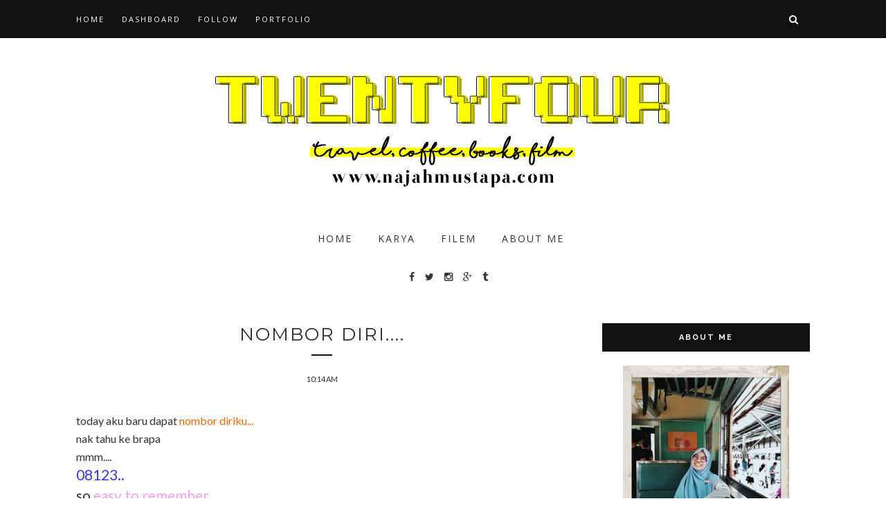

--- FILE ---
content_type: text/html; charset=utf-8
request_url: https://www.google.com/recaptcha/api2/aframe
body_size: 267
content:
<!DOCTYPE HTML><html><head><meta http-equiv="content-type" content="text/html; charset=UTF-8"></head><body><script nonce="rrhb72hZZ42as3GdBNZjdw">/** Anti-fraud and anti-abuse applications only. See google.com/recaptcha */ try{var clients={'sodar':'https://pagead2.googlesyndication.com/pagead/sodar?'};window.addEventListener("message",function(a){try{if(a.source===window.parent){var b=JSON.parse(a.data);var c=clients[b['id']];if(c){var d=document.createElement('img');d.src=c+b['params']+'&rc='+(localStorage.getItem("rc::a")?sessionStorage.getItem("rc::b"):"");window.document.body.appendChild(d);sessionStorage.setItem("rc::e",parseInt(sessionStorage.getItem("rc::e")||0)+1);localStorage.setItem("rc::h",'1769461883610');}}}catch(b){}});window.parent.postMessage("_grecaptcha_ready", "*");}catch(b){}</script></body></html>

--- FILE ---
content_type: text/javascript; charset=utf-8
request_url: https://www.goodreads.com/user_challenges/widget/56086005-najah-mustapa?challenge_id=11621&v=2
body_size: 750
content:
document.getElementById('gr_challenge_progress_body_11621').innerHTML='\n    <h3 style=\"margin: 4px 0 10px; font-weight: normal; text-align: center\">\n      <a style=\"text-decoration: none; font-family:georgia,serif;font-style:italic; font-size: 1.1em\" rel=\"nofollow\" href=\"https://www.goodreads.com/challenges/11621-2020-reading-challenge?utm_medium=api&utm_source=challenge_widget&utm_campaign=\">2020 Reading Challenge<\/a>\n    <\/h3>\n        <div class=\"challengePic\">\n          <a rel=\"nofollow\" href=\"https://www.goodreads.com/challenges/11621-2020-reading-challenge?utm_medium=api&utm_source=challenge_widget&utm_campaign=\"><img alt=\"2020 Reading Challenge\" style=\"float:left; margin-right: 10px; border: 0 none\" src=\"https://images.gr-assets.com/challenges/1575497947p2/11621.jpg\" /><\/a>\n        <\/div>\n      <div>\n        <a rel=\"nofollow\" href=\"https://www.goodreads.com/user/show/56086005-najah-mustapa?utm_medium=api&utm_source=challenge_widget&utm_campaign=\">Najah<\/a> has\n\n        read 29 books toward her goal of 50 books.\n      <\/div>\n      <div style=\"width: 100px; margin: 4px 5px 5px 0; float: left; border: 1px solid #382110; height: 8px; overflow: hidden; background-color: #FFF\">\n        <div style=\"width: 57%; background-color: #D7D2C4; float: left\"><span style=\"visibility:hidden\">hide<\/span><\/div>\n      <\/div>\n      <div style=\"font-family: arial, verdana, helvetica, sans-serif;font-size:90%\">\n        <a rel=\"nofollow\" href=\"https://www.goodreads.com/user_challenges/20884728?utm_medium=api&utm_source=challenge_widget&utm_campaign=\">29 of 50 (57%)<\/a>\n      <\/div>\n      <div style=\"text-align: right;\">\n        <a style=\"text-decoration: none; font-size: 10px;\" rel=\"nofollow\" href=\"https://www.goodreads.com/user_challenges/20884728?utm_medium=api&utm_source=challenge_widget&utm_campaign=\">view books<\/a>\n      <\/div>\n';

--- FILE ---
content_type: text/javascript; charset=UTF-8
request_url: http://www.najahmustapa.com/feeds/posts/default/-/Journal?alt=json-in-script&callback=related_results_labels_thumbs&max-results=6
body_size: 38717
content:
// API callback
related_results_labels_thumbs({"version":"1.0","encoding":"UTF-8","feed":{"xmlns":"http://www.w3.org/2005/Atom","xmlns$openSearch":"http://a9.com/-/spec/opensearchrss/1.0/","xmlns$blogger":"http://schemas.google.com/blogger/2008","xmlns$georss":"http://www.georss.org/georss","xmlns$gd":"http://schemas.google.com/g/2005","xmlns$thr":"http://purl.org/syndication/thread/1.0","id":{"$t":"tag:blogger.com,1999:blog-1208439357080944849"},"updated":{"$t":"2025-08-06T11:49:57.765+08:00"},"category":[{"term":"Journal"},{"term":"Contest"},{"term":"Karya"},{"term":"Review"},{"term":"Lain"},{"term":"Film"},{"term":"Movie"},{"term":"Travel"},{"term":"product"},{"term":"Food"},{"term":"kisahsiapa"},{"term":"Korea"},{"term":"Puisi"},{"term":"Coffee"},{"term":"Kopi"},{"term":"Photography"},{"term":"Uniten"},{"term":"Book"},{"term":"drama"}],"title":{"type":"text","$t":"TWENTYFOUR"},"subtitle":{"type":"html","$t":""},"link":[{"rel":"http://schemas.google.com/g/2005#feed","type":"application/atom+xml","href":"http:\/\/www.najahmustapa.com\/feeds\/posts\/default"},{"rel":"self","type":"application/atom+xml","href":"http:\/\/www.blogger.com\/feeds\/1208439357080944849\/posts\/default\/-\/Journal?alt=json-in-script\u0026max-results=6"},{"rel":"alternate","type":"text/html","href":"http:\/\/www.najahmustapa.com\/search\/label\/Journal"},{"rel":"hub","href":"http://pubsubhubbub.appspot.com/"},{"rel":"next","type":"application/atom+xml","href":"http:\/\/www.blogger.com\/feeds\/1208439357080944849\/posts\/default\/-\/Journal\/-\/Journal?alt=json-in-script\u0026start-index=7\u0026max-results=6"}],"author":[{"name":{"$t":"Najah Mustapa"},"uri":{"$t":"http:\/\/www.blogger.com\/profile\/16336633552318199211"},"email":{"$t":"noreply@blogger.com"},"gd$image":{"rel":"http://schemas.google.com/g/2005#thumbnail","width":"16","height":"16","src":"https:\/\/img1.blogblog.com\/img\/b16-rounded.gif"}}],"generator":{"version":"7.00","uri":"http://www.blogger.com","$t":"Blogger"},"openSearch$totalResults":{"$t":"176"},"openSearch$startIndex":{"$t":"1"},"openSearch$itemsPerPage":{"$t":"6"},"entry":[{"id":{"$t":"tag:blogger.com,1999:blog-1208439357080944849.post-654518289180674654"},"published":{"$t":"2020-09-13T23:07:00.003+08:00"},"updated":{"$t":"2020-09-29T21:52:28.723+08:00"},"category":[{"scheme":"http://www.blogger.com/atom/ns#","term":"Coffee"},{"scheme":"http://www.blogger.com/atom/ns#","term":"Journal"},{"scheme":"http://www.blogger.com/atom/ns#","term":"Kopi"},{"scheme":"http://www.blogger.com/atom/ns#","term":"product"},{"scheme":"http://www.blogger.com/atom/ns#","term":"Review"}],"title":{"type":"text","$t":"Mister Coffee Pilihan Kopi Terbaik Untuk Kopi Harian!"},"content":{"type":"html","$t":"\u003Cp\u003E\u0026nbsp;Assalamualaikum dan hai semua!\u003C\/p\u003E\u003Cp\u003EKalau kalian sedia maklum, aku seorang pencinta kopi tapi bukanlah yang tahap professional punya. Jika kenal aku lebih rapat, memang tahu lah aku ni suka minum kopi dan juga jelajah kafe-kafe yang menghidangkan kopi. Tapi untuk sentiasa mengeluarkan duit demi secangkir kopi setiap hari tentulah tidak aku mampu. Secangkir dalam RM15 didarabkan dengan 30 hari. Boleh kurus beg duit aku kalau begitu. Jadi salah satu cara untuk aku tetap dapat menikmati hirupan kopi setiap hari, aku akan membeli kopi untuk dibrew di rumah. Lagi menjimatkan duit aku dan aku juga boleh menambah baik teknik seduh kopi aku.\u003C\/p\u003E\u003Cdiv class=\"separator\" style=\"clear: both; text-align: center;\"\u003E\u003Ca href=\"https:\/\/blogger.googleusercontent.com\/img\/b\/R29vZ2xl\/AVvXsEggJKHJj8EK1yCde1oD_qXTlUZ-3OpcttQd_8r9M3xnzpjnPuysAy1Bau0wx8ACuirnAzem-nLvK0GPJRnvEcsTibQg8VYjX9bqOnvON6XYBzFZLKuKM0AnnWOLTNnsLiRdpccOZ5CehF4L\/s4032\/IMG_7903.HEIC\" style=\"margin-left: 1em; margin-right: 1em;\"\u003E\u003Cimg border=\"0\" data-original-height=\"4032\" data-original-width=\"3024\" height=\"400\" src=\"https:\/\/blogger.googleusercontent.com\/img\/b\/R29vZ2xl\/AVvXsEggJKHJj8EK1yCde1oD_qXTlUZ-3OpcttQd_8r9M3xnzpjnPuysAy1Bau0wx8ACuirnAzem-nLvK0GPJRnvEcsTibQg8VYjX9bqOnvON6XYBzFZLKuKM0AnnWOLTNnsLiRdpccOZ5CehF4L\/w300-h400\/IMG_7903.HEIC\" width=\"300\" \/\u003E\u003C\/a\u003E\u003C\/div\u003E\u003Cbr \/\u003E\u003Cp\u003EUntuk kali ini, aku mencuba sebuah jenama kopi bernama \u003Ca href=\"https:\/\/mistercoffee.com.my\/\" target=\"_blank\"\u003E\u003Cspan style=\"color: black;\"\u003EMister Coffee\u003C\/span\u003E\u003C\/a\u003E. Buat pengetahuan jenama \u003Ca href=\"https:\/\/mistercoffee.com.my\/\" target=\"_blank\"\u003E\u003Cspan style=\"color: black;\"\u003EMister Coffee\u003C\/span\u003E\u003C\/a\u003E bukanlah jenama baru dalam dunia hitam ini. Ia ditubuhkan sejak tahun 1982 lagi dan tahun ini sudah masuk usia 38 tahun penubuhannya. Membawa prinsip menyediakan kopi terbaik, Mister Coffee ni mengimport bijih kopinya dari lebih 25 negara dan daerah. Dia juga memilih bijih yang terbaik dari segi kualiti dan rasa sebelum dibawa ke proses selanjutnya. Kalian boleh ke website Mister Coffee untuk dapatkan kopi terbaik atau mungkin ingin tahu lebih lanjut mengenainya. \u003Ca href=\"https:\/\/mistercoffee.com.my\/\"\u003E\u003Cspan style=\"color: black;\"\u003Ehttps:\/\/mistercoffee.com.my\/\u003C\/span\u003E\u003C\/a\u003E\u003C\/p\u003E\u003Cdiv class=\"separator\" style=\"clear: both; text-align: center;\"\u003E\u003Ca href=\"https:\/\/blogger.googleusercontent.com\/img\/b\/R29vZ2xl\/AVvXsEgr2iDPVRJSbxNCNQX065Y3cq_aCSWJBsBkTm6tw8KQXFnI0i9KGlf9qpvmuZhEeiq8oiIFUlSyjJfcVhPTYFYlKJ1ni4CBD5gi7SB_tA8AvMv92P5X8njv9aE-73X0UbXxEzUGHkmbrYx8\/s4032\/IMG_7904.jpg\" style=\"margin-left: 1em; margin-right: 1em;\"\u003E\u003Cimg border=\"0\" data-original-height=\"3024\" data-original-width=\"4032\" height=\"300\" src=\"https:\/\/blogger.googleusercontent.com\/img\/b\/R29vZ2xl\/AVvXsEgr2iDPVRJSbxNCNQX065Y3cq_aCSWJBsBkTm6tw8KQXFnI0i9KGlf9qpvmuZhEeiq8oiIFUlSyjJfcVhPTYFYlKJ1ni4CBD5gi7SB_tA8AvMv92P5X8njv9aE-73X0UbXxEzUGHkmbrYx8\/w400-h300\/IMG_7904.jpg\" width=\"400\" \/\u003E\u003C\/a\u003E\u003C\/div\u003E\u003Cbr \/\u003E\u003Cp\u003EJadi aku pilih 6 jenis Ground Coffee, 3 jenis BagBrew dan 4 jenis DripBag. Sebenarnya ada banyak pilihan kopi yang kita boleh dapatkan di Mister Coffee. Malah untuk setiap kategori pula, boleh pilih nak kopi yang macam mana. Aku jelaskan sikit pemilihan aku pada kategori kopi ini. Aku selalu seduh kopi memakai method Pour Over, jadi ground coffee ini sesuai untuk aku gunakan dengan teknik aku tu. Kita boleh pilih samada nak dalam bentuk bijih ataupun sudah dikisar. Bagi yang pilih sudah dikisar, kena tengok juga tahap kisaran tu dan pastikan sesuailah dengan teknik yang bakal digunakan kelak. Jikalau kat rumah tiada pengisar untuk kisar bijih kopi, amatlah digalak untuk pilih yang sudah dikisar.\u003C\/p\u003E\u003Cp\u003EKalau kalian jenis, nak cepat tapi tetap mahu merasakan kenikmatan seduh kopi dengan teknik pour over ini, bolehlah pilih DripBag. Dripbag ini sesuai juga untuk dibawa travel kerana ia sudah tersedia kopi didalam beg. Yang tinggal cuma dituang air panas kedalamnya. Satu yang yang aku pilih BagBrew ni, dia jenis lagi mudah dan cepat. Sangat sesuai untuk dibawa travel atau kemana-mana. Aku selalu akan bancuh kopi ini ketika di pejabat atau ketika aku malas untuk pakai mana-mana teknik seduhan. Selain daripada pilihan aku, Mister Coffee ada juga jenis pod, kopi hitam biasa dan pelbagai lagi. Ada juga dijual peralatan kopi incase kalian ingin upkan level kalian.\u003C\/p\u003E\u003Cp\u003E\u003C\/p\u003E\u003Cblockquote\u003EBila kotak kopi sampai, memang aku terasa teruja habis. Excited tak sabar nak cuba kesemua kopi-kopi ini. Nak menikmati setiap hari aku ke depan dengan secangkir kopi.\u0026nbsp;\u003C\/blockquote\u003E\u003Cp\u003E\u003C\/p\u003E\u003Cp\u003EHabis pasal ni, kita pergi kepada rasa pula. Sebelum tu, aku bukanlah seorang coffee expert jadi aku akan kongsi berdasarkan lidah aku yang biasa ini. Untuk rasa sebenarnya seperti tasting note semua tu aku tak mahir lagi. Bolehlah kalau ulas sikit-sikit. Aku mulakan dengan BagBrew. Aku beli 3 jenis BagBrew iaitu:\u003C\/p\u003E\u003Cdiv class=\"separator\" style=\"clear: both; text-align: center;\"\u003E\u003Ca href=\"https:\/\/blogger.googleusercontent.com\/img\/b\/R29vZ2xl\/AVvXsEg04RkdPH9Xe2nK1sI2BSf2kC9_ojsM3eGirwi01DkoMCpylKXe9UrERsGQqmTermN9UCG00G3_BiXq5xAg3aevtCDGN5YQVsQ246JABJm1SYD4Vy0Swb26sZ4t-qoqGpmck1GbzkXXZQST\/s4032\/IMG_7910.jpg\" style=\"margin-left: 1em; margin-right: 1em;\"\u003E\u003Cimg border=\"0\" data-original-height=\"3024\" data-original-width=\"4032\" height=\"300\" src=\"https:\/\/blogger.googleusercontent.com\/img\/b\/R29vZ2xl\/AVvXsEg04RkdPH9Xe2nK1sI2BSf2kC9_ojsM3eGirwi01DkoMCpylKXe9UrERsGQqmTermN9UCG00G3_BiXq5xAg3aevtCDGN5YQVsQ246JABJm1SYD4Vy0Swb26sZ4t-qoqGpmck1GbzkXXZQST\/w400-h300\/IMG_7910.jpg\" width=\"400\" \/\u003E\u003C\/a\u003E\u003C\/div\u003E\u003Cp\u003E\u003Cbr \/\u003E\u003C\/p\u003E\u003Cp\u003E\u003Cb\u003E1. Colombia Dark Roast\u003C\/b\u003E\u003C\/p\u003E\u003Cp\u003ETak rasa pahit sangat. Rasa ringan tapi tidak juga terlalu acidic. Bagi aku yang ni sesuai untuk waktu santai. Waktu dimana kita tak inginkan kepahitan yang kuat. Mahu terasa rileks atau enjoy the moments gitu.\u003C\/p\u003E\u003Cp\u003E\u003Cb\u003E2. Italian Style Dark Roast\u003C\/b\u003E\u003C\/p\u003E\u003Cp\u003EYang ni mungkin terasa pahit sikit. Lebih terasa aroma kopinya dan juga rasa nutty sikit. Aku akan minum ni bilamana aku sedang buat kerja lagi-lagi di pejabat. Kalau nak kurangkan rasa kepahitannya boleh tambah gula atau susu. Tambah kuantiti tu mengikut citarasa kalian.\u003C\/p\u003E\u003Cp\u003E\u003Cb\u003E3. Liberica Dark Roast\u003C\/b\u003E\u003C\/p\u003E\u003Cp\u003EOkay, yang ni rasa paling pahit antara ketiga-ketiga ni. Tapi aku suka juga rasa kepahitannya. Aku akan minum ni untuk fokus dalam kerja aku atau ketika nak dapat inspirasi. Selalu aku minum je tanpa tambah gula.\u003C\/p\u003E\u003Cp\u003EBoleh ke laman web Mister Coffee kerana kat situ pun ada juga cadangan hidangan yang boleh kita gunapakai\u0026nbsp;\u003Ca href=\"https:\/\/mistercoffee.com.my\/coffee-products\/bagbrew-single-serve-coffee\/\"\u003Ehttps:\/\/mistercoffee.com.my\/coffee-products\/bagbrew-single-serve-coffee\/\u003C\/a\u003E\u003C\/p\u003E\u003Cdiv class=\"separator\" style=\"clear: both; text-align: center;\"\u003E\u003Ca href=\"https:\/\/blogger.googleusercontent.com\/img\/b\/R29vZ2xl\/AVvXsEgbswppBbKtp2mOdEE4QgYgBeZZBcSLVa32lzOhWH-LaJg5L9i7pHl97pDGKUnNEEtlKKlxI0dphM2ejKOGukpX4jLMomQwmi2joGYKj0Ta2V3gQL7OXTjCpxB_-2D_40gfZtHsIKz6uKyP\/s4032\/IMG_9986.HEIC\" style=\"margin-left: 1em; margin-right: 1em;\"\u003E\u003Cimg border=\"0\" data-original-height=\"4032\" data-original-width=\"3024\" height=\"400\" src=\"https:\/\/blogger.googleusercontent.com\/img\/b\/R29vZ2xl\/AVvXsEgbswppBbKtp2mOdEE4QgYgBeZZBcSLVa32lzOhWH-LaJg5L9i7pHl97pDGKUnNEEtlKKlxI0dphM2ejKOGukpX4jLMomQwmi2joGYKj0Ta2V3gQL7OXTjCpxB_-2D_40gfZtHsIKz6uKyP\/w300-h400\/IMG_9986.HEIC\" width=\"300\" \/\u003E\u003C\/a\u003E\u003C\/div\u003E\u003Cbr \/\u003E\u003Cp\u003EKita lanjut ke DripBrew pula, ada 4 jenis iaitu\u003C\/p\u003E\u003Cp\u003E\u003Cb\u003E1. Ethiopia Yirgacheffe Gr. 1\u003C\/b\u003E\u003C\/p\u003E\u003Cp\u003EEthiopia ni dia rasa fruity, clean dan manis-manis skit. Tapi masih balance acidic dia. Aku minum ni, terasa nyaman dan down to earth feeling dia. Ni kalau minum kala senja memang rasa nice dan akan menikmati detik-detik senja tu.\u003C\/p\u003E\u003Cp\u003E\u003Cb\u003E2. Costa Rica SHB Tarrazu\u003C\/b\u003E\u003C\/p\u003E\u003Cp\u003EUntuk Costa Rica ni aku masih blur sebenarnya rasa dia. Tapi aku merasalah fruity dia dan asam skit sebab acidic. Kalau ikutkan tasting note yang diberi, kita akan dapat merasa buah Nektarin, Pic dan Ceri. Tapi bila aku tambah gula sikit, aku tetap dapat menikmati aroma dan rasanya.\u003C\/p\u003E\u003Cp\u003E\u003Cb\u003E3. Indonesia Sumatra Mandheling Gold\u003C\/b\u003E\u003C\/p\u003E\u003Cp\u003EKopi daripada Indonesia ini antara yang terkenal juga kerana tanahnya yang kaya dengan mineral. Minum ni kita akan dapat merasa winey, coklat, dan acidic skit. Atau lebih tepat kita merasa nutty tapi tetap rasa rempahnya. Konsisten dan seimbang untuk setiap hirupan yang kita minum gitu.\u0026nbsp;\u003C\/p\u003E\u003Cp\u003E\u003Cb\u003E4. Colombia Finca La Esperanza\u003C\/b\u003E\u003C\/p\u003E\u003Cp\u003EColombia ni aku boleh katakan dia ringan, clean dan citrusy. Yang ni pun nice juga untuk minum bila taknak rasa pahit yang kuat sangat.\u003C\/p\u003E\u003Cp\u003ESeterusnya ke kita ke ground coffee. Aku pilih set 6 dalam satu dimana dalam tu ada 6 jenis yang berbeza. Harga pun tak mahal dan berbaloi sangat. Aku pilih saiz grind yang medium. Link di sini\u0026nbsp;\u003Ca href=\"https:\/\/mistercoffee.com.my\/buynow\/beans-and-grounds\/espresso-series\/mister-coffee-signature-house-blend-trial-pack-6-in-1-200g\/\"\u003Ehttps:\/\/mistercoffee.com.my\/buynow\/beans-and-grounds\/espresso-series\/mister-coffee-signature-house-blend-trial-pack-6-in-1-200g\/\u003C\/a\u003E\u0026nbsp;. 6 jenis tu ialah :\u003C\/p\u003E\u003Cdiv class=\"separator\" style=\"clear: both; text-align: center;\"\u003E\u003Ca href=\"https:\/\/blogger.googleusercontent.com\/img\/b\/R29vZ2xl\/AVvXsEhJbYh0ZZtxpZpEcklRSi3PO5aLfsXekkOld7vVs7ML-HeywXWpo3Bg8akg_8gHWICwKeaoPpJY3zpeC6W1CqYgcuw6Le2uCzRzUsg8rrIuU-NkFTYQGwIVhwIifkDKOhLvQgw6CxlVBnvo\/s4032\/IMG_9981.HEIC\" style=\"margin-left: 1em; margin-right: 1em;\"\u003E\u003Cimg border=\"0\" data-original-height=\"3024\" data-original-width=\"4032\" height=\"300\" src=\"https:\/\/blogger.googleusercontent.com\/img\/b\/R29vZ2xl\/AVvXsEhJbYh0ZZtxpZpEcklRSi3PO5aLfsXekkOld7vVs7ML-HeywXWpo3Bg8akg_8gHWICwKeaoPpJY3zpeC6W1CqYgcuw6Le2uCzRzUsg8rrIuU-NkFTYQGwIVhwIifkDKOhLvQgw6CxlVBnvo\/w400-h300\/IMG_9981.HEIC\" width=\"400\" \/\u003E\u003C\/a\u003E\u003C\/div\u003E\u003Cbr \/\u003E\u003Cp\u003E\u003Cb\u003E1. Super Bar\u003C\/b\u003E\u003C\/p\u003E\u003Cp\u003EKita akan merasa citrus fruity untuk Super Bar ni ditambah pula ia menggunakan seratus persen bijih arabica. Jadi lagi mewujudkan rasa smooth dan consistency dalam setiap hirupan.\u003C\/p\u003E\u003Cp\u003E\u003Cb\u003E2. Gold\u003C\/b\u003E\u003C\/p\u003E\u003Cp\u003EUntuk Gold, memang sesuai dicampur susu kerana kalau diminum begitu sahaja terasa strong dan bold. Rasa coklat, nutty yang kalau bahasa lain nya mungkin terasa kepahitan. Nasib baik juga cuma 20 persen bijih Robusta digunakan jadi tidak terlampau strong dan pekat. 80% lagi bijih arabica.\u003C\/p\u003E\u003Cp\u003E\u003Cb\u003E3. Classic\u003C\/b\u003E\u003C\/p\u003E\u003Cp\u003EClassic ni rasa dia strong skit. Kalau jenis yang tak suka strong taste atau too nutty, mungkin akan kurang gemar Classic ni. Tapi jangan bimbang sebab kalau ditambah dengan teh atau coklat, rasanya akan terus jadi bertambah sedap. Masih strong meskipun rasa lain sikit.\u003C\/p\u003E\u003Cp\u003E\u003Cb\u003E4. Pearl\u003C\/b\u003E\u003C\/p\u003E\u003Cp\u003EPearl ni pun sama. Rasanya bold dan strong tapi kurang sikit berbanding Classic. Mungkin disebabkan peratusan bijih Robusta dan Arabica yang sama menghasilkan ia rasa yang kuat dengan tobacco dan koko.\u003C\/p\u003E\u003Cp\u003E\u003Cb\u003E5. Royal\u003C\/b\u003E\u003C\/p\u003E\u003Cp\u003EKalau nak rasa yang fruity,boleh lah cuba Royal ni. Royal ni tak pahit dan rasa flora bila minumnya. Walaupun begitu, rasa acidicnya masih lagi well balance dan tidak terlalu kuat.\u003C\/p\u003E\u003Cp\u003E\u003Cb\u003E6. Bar\u003C\/b\u003E\u003C\/p\u003E\u003Cp\u003ELast but not least, yang ni rasa macam campuran rasa buah dan coklat. Sedap juga kerana bagi aku Bar ni seimbang. Antara pahit dan acidic, menjadikan ia macam sebuah pelarian bila kita taknak rasa yang strong atau yang too fruity.\u003C\/p\u003E\u003Cp\u003EItulah serba sedikit perkongsian aku tentang rasa kopi Mister Coffee ini. Aku sangatlah menggalakkan kalian beli dan cuba sendiri rasa kopi tu supaya kalian tahu kenikmatan setiap rasa. Kalau nak beli, bolehlah beli di sini\u0026nbsp;\u003Ca href=\"https:\/\/mistercoffee.com.my\/buynow\/\"\u003Ehttps:\/\/mistercoffee.com.my\/buynow\/\u003C\/a\u003E\u003C\/p\u003E\u003Cp\u003E\u003Cbr \/\u003E\u003C\/p\u003E"},"link":[{"rel":"replies","type":"application/atom+xml","href":"http:\/\/www.najahmustapa.com\/feeds\/654518289180674654\/comments\/default","title":"Post Comments"},{"rel":"replies","type":"text/html","href":"http:\/\/www.najahmustapa.com\/2020\/09\/mister-coffee-pilihan-kopi-terbaik.html#comment-form","title":"1 Comments"},{"rel":"edit","type":"application/atom+xml","href":"http:\/\/www.blogger.com\/feeds\/1208439357080944849\/posts\/default\/654518289180674654"},{"rel":"self","type":"application/atom+xml","href":"http:\/\/www.blogger.com\/feeds\/1208439357080944849\/posts\/default\/654518289180674654"},{"rel":"alternate","type":"text/html","href":"http:\/\/www.najahmustapa.com\/2020\/09\/mister-coffee-pilihan-kopi-terbaik.html","title":"Mister Coffee Pilihan Kopi Terbaik Untuk Kopi Harian!"}],"author":[{"name":{"$t":"Najah Mustapa"},"uri":{"$t":"http:\/\/www.blogger.com\/profile\/16336633552318199211"},"email":{"$t":"noreply@blogger.com"},"gd$image":{"rel":"http://schemas.google.com/g/2005#thumbnail","width":"16","height":"16","src":"https:\/\/img1.blogblog.com\/img\/b16-rounded.gif"}}],"media$thumbnail":{"xmlns$media":"http://search.yahoo.com/mrss/","url":"https:\/\/blogger.googleusercontent.com\/img\/b\/R29vZ2xl\/AVvXsEggJKHJj8EK1yCde1oD_qXTlUZ-3OpcttQd_8r9M3xnzpjnPuysAy1Bau0wx8ACuirnAzem-nLvK0GPJRnvEcsTibQg8VYjX9bqOnvON6XYBzFZLKuKM0AnnWOLTNnsLiRdpccOZ5CehF4L\/s72-w300-h400-c\/IMG_7903.HEIC","height":"72","width":"72"},"thr$total":{"$t":"1"}},{"id":{"$t":"tag:blogger.com,1999:blog-1208439357080944849.post-2287686068500726232"},"published":{"$t":"2020-04-17T11:53:00.000+08:00"},"updated":{"$t":"2020-04-25T11:56:46.327+08:00"},"category":[{"scheme":"http://www.blogger.com/atom/ns#","term":"Book"},{"scheme":"http://www.blogger.com/atom/ns#","term":"Coffee"},{"scheme":"http://www.blogger.com/atom/ns#","term":"Journal"},{"scheme":"http://www.blogger.com/atom/ns#","term":"Kopi"}],"title":{"type":"text","$t":"#SuratBuatMu : Rutinitas Sepanjang PKP 2020 #1"},"content":{"type":"html","$t":"Assalamualaikum dan Hi semua!\u003Cbr \/\u003E\n\u003Cbr \/\u003E\nApa kabar semuanya? Aku harap kalian semua baik-baik saja. Waktu-waktu sebegini, usahlah kita berkeliaran ke sana ke sini tanpa arah tujuan yang tidak konkrit. Lebih baik di rumah saja. Janganlah kita menjadi punca pembawa tanpa sedar ke orang lain. Lagipula, lebih baik kita patuh kepada pemerintah. Usah derhaka lohh!. Aku disini juga baik-baik. Nanti aku ceritakan rutinitas aku kepada kalian yang aku sayang.\u003Cbr \/\u003E\n\u003Cbr \/\u003E\nSiapa sangka yang permulaan tahun 2020 bakal jadi begini. Begitu kalut dan ribut dengan situasi virus. Bukan melibatkan negara Malaysia sahaja malahan turut melibatkan dunia. Hampir seluruh negara terkena dan menerima kesan daripada ini. Sungguh bukan biasa-biasa. Ramai yang meninggal dengan angka kematian mencecah ribuan orang. Saat ini, buat mereka yang beragama, mula mengakui kebesaran Tuhan mereka. Mula membibitkan rasa keinsafan dalam diri. Tapi tidak lupa juga pada kesombongan. Kesombongan manusia tidak akan hilang tanpa manusia yang menanggalkannnya. Aku katakan ini kerana di waktu-waktu sebegini, manusia mula menunjukkan sisi lain dalam diri mereka. Sisi pentingkan diri sendiri dan sombong. Janganlag kita begitu, semoga kita dijauhi daripada perangai-perangai mazmumah [baca:tidak elok]. Sekali lagi, aku doakan semoga kalian semua baik-baik saja dari segi mental mahupun fizikal walau di mana jua kalian berada.\u003Cbr \/\u003E\n\u003Cbr \/\u003E\nAku masih bekerja dalam Perintah Kawalan Pergerakan. Tempat kerjaku menyuruh pekerjanya bekerja kerana majikan tidak mau gaji bawahannya dipotong atau paling teruk dibuang kerja. Usahlah kalian berlebih-lebih tanya ku tentang peruntukkan yang Kerajaan berikan kepada SME kerana aku tetap tidak mampu menjawabnya. Disebabkan aku cuma pekerja bawahan jadi aku ikutkan saja arahan Bos selagi aku boleh buat. Bekerja dari rumah ini ternyata tidak mudah. Meskipun dahulunya aku juga bekerja dari rumah untuk kerja freelanceku tapi ia berbeza. Tidak sama bekerja di rumah secara bebas dengan bekerja di rumah atas sebuah syarikat. Aku tidak mau mengulas tentang perbezaannya lebih terperinci tapi yang kalian boleh tahu, bekerja secara bebas di rumah bermaksud aku bebas bekerja mengikut aturan masa aku, tapi bila bawah syarikat, akan ada rasa keterikatan antara kita dan majikan. Lebih memenatkan. Lagi-lagi majikan merasakan sepenuh masa kita hanya untuk bekerja kepada dia. Sedangkan kita juga manusia.\u003Cbr \/\u003E\n\u003Cbr \/\u003E\n\u003Cdiv class=\"separator\" style=\"clear: both; text-align: center;\"\u003E\n\u003Ca href=\"https:\/\/blogger.googleusercontent.com\/img\/b\/R29vZ2xl\/AVvXsEg5pMbEJk8IUqFseoTfvoc8bj02X-gzLkCsFivIkb21iMBhfD2nFBjmAh508U5grj6tJRczXIHIAGEd2GMT0BbeV2Ic6lG8sBwYx49sop6_Qv5HAO5a0HXhyphenhyphenF2TJwMBlP2Ekfpn1uhY6B36\/s1600\/20200417_181451.jpg\" imageanchor=\"1\" style=\"margin-left: 1em; margin-right: 1em;\"\u003E\u003Cimg border=\"0\" data-original-height=\"1600\" data-original-width=\"1200\" height=\"640\" src=\"https:\/\/blogger.googleusercontent.com\/img\/b\/R29vZ2xl\/AVvXsEg5pMbEJk8IUqFseoTfvoc8bj02X-gzLkCsFivIkb21iMBhfD2nFBjmAh508U5grj6tJRczXIHIAGEd2GMT0BbeV2Ic6lG8sBwYx49sop6_Qv5HAO5a0HXhyphenhyphenF2TJwMBlP2Ekfpn1uhY6B36\/s640\/20200417_181451.jpg\" width=\"480\" \/\u003E\u003C\/a\u003E\u003C\/div\u003E\n\u003Cbr \/\u003E\nPagi ku dimulaikan dengan aku kisar bijih kopi dan mem'brew'nya sendiri kemudian aku mula buat kerja aku sampai siap. Lepas tu, aku akan mengisi masa lapangku dengan hobi aku iaitu melukis atau membaca ataupun aku akan menghadap telefon. Membereskan juga beberapa hal rumah ketika terasa bertenaga dan bersemangat. Dah alang-alang banyak masa kan.Tiba-tiba aku buntu apakah perlu untuk aku menceritakan semua ini? Sedangkan pada asalnya aku ingin menjadikan blog ku sebagai salah satu journal hidupku tapi setelah aku berceritakan perihal terasa lucu pula.\u003Cbr \/\u003E\n\u003Cbr \/\u003E\n\u003Cblockquote class=\"tr_bq\"\u003E\n'Perlu ke aku bagitahu semua ini?'\u003C\/blockquote\u003E\n\u003Cbr \/\u003E\nItu soalan yang sering bermain di minda aku setiap kali aku ingin berkongsi hal-hal kehidupan ku. Tapi lantaklah, aku kongsikan juga. Sekurangnya untuk tatapan aku di masa hadapan. hehehe.\u003Cbr \/\u003E\n\u003Cbr \/\u003E\nSekian saja daripada aku. Nanti aku akan kongsikan lagi di masa lain\u003Cbr \/\u003E\n\u003Cbr \/\u003E"},"link":[{"rel":"replies","type":"application/atom+xml","href":"http:\/\/www.najahmustapa.com\/feeds\/2287686068500726232\/comments\/default","title":"Post Comments"},{"rel":"replies","type":"text/html","href":"http:\/\/www.najahmustapa.com\/2020\/04\/suratbuatmu-rutinitas-sepanjang-pkp.html#comment-form","title":"0 Comments"},{"rel":"edit","type":"application/atom+xml","href":"http:\/\/www.blogger.com\/feeds\/1208439357080944849\/posts\/default\/2287686068500726232"},{"rel":"self","type":"application/atom+xml","href":"http:\/\/www.blogger.com\/feeds\/1208439357080944849\/posts\/default\/2287686068500726232"},{"rel":"alternate","type":"text/html","href":"http:\/\/www.najahmustapa.com\/2020\/04\/suratbuatmu-rutinitas-sepanjang-pkp.html","title":"#SuratBuatMu : Rutinitas Sepanjang PKP 2020 #1"}],"author":[{"name":{"$t":"Najah Mustapa"},"uri":{"$t":"http:\/\/www.blogger.com\/profile\/16336633552318199211"},"email":{"$t":"noreply@blogger.com"},"gd$image":{"rel":"http://schemas.google.com/g/2005#thumbnail","width":"16","height":"16","src":"https:\/\/img1.blogblog.com\/img\/b16-rounded.gif"}}],"media$thumbnail":{"xmlns$media":"http://search.yahoo.com/mrss/","url":"https:\/\/blogger.googleusercontent.com\/img\/b\/R29vZ2xl\/AVvXsEg5pMbEJk8IUqFseoTfvoc8bj02X-gzLkCsFivIkb21iMBhfD2nFBjmAh508U5grj6tJRczXIHIAGEd2GMT0BbeV2Ic6lG8sBwYx49sop6_Qv5HAO5a0HXhyphenhyphenF2TJwMBlP2Ekfpn1uhY6B36\/s72-c\/20200417_181451.jpg","height":"72","width":"72"},"thr$total":{"$t":"0"}},{"id":{"$t":"tag:blogger.com,1999:blog-1208439357080944849.post-3449839115805851535"},"published":{"$t":"2020-03-19T09:05:00.000+08:00"},"updated":{"$t":"2020-03-30T00:34:02.931+08:00"},"category":[{"scheme":"http://www.blogger.com/atom/ns#","term":"Journal"}],"title":{"type":"text","$t":"Fon Honor Aku kena Curi!"},"content":{"type":"html","$t":"Assalamualaikum dan Hi semua!\u003Cbr \/\u003E\n\u003Cbr \/\u003E\nSedih yang teramat weh bila hal begini menimpa aku. Sebelum selalu dengar hal-hal begini terjadi kepada kenalan-kenalan aku tapi ditakdirkan aku pula yang terkena. Entah apa yang merasuki aku sekarang ini. Perasaan bercampur baur. Kecewa, marah, sedih, hancur, semuanya bercampur dalam diri aku. Sampai aku terasa amat amat penat. Seperti mahu tidur sahaja dan bangun dengan harapan semua ini hanyalah mimpi.\u003Cbr \/\u003E\n\u003Cbr \/\u003E\nAku sayang kot telefon aku tu. Dia adalah objek pertama yang aku letak nama iaitu Uranus 7x. Banyak kenangan yang aku kutip bersama dia. 2 tahun bersama, video gambar semuanya aku tangkap dengan dia. Biarpun dia bukan harga mahal tapi aku tetap puas hati dengan prestasi yang dia berikan kepadaku. Aku beli dengan gaji pertama aku di sebuah syarikat. Dan sebenarnya aku lagi pening dan cemas memikirkan gambar-gambar berserta video di dalam memori kad tu. Aku bimbang hal itu jatuh di tangan orang jahat. Sudahlah banyak gambar keluarga aku, kawan-kawan aku dan gambar aku sendiri. Dengan dunia sekarang yang menakutkan ditambah dengan lelaki gatal yang jual gambar terutamanya ke telegram buatkan aku takut dan begitu cemas. Terasa level anxiety aku meningkat naik.\u003Cbr \/\u003E\n\u003Cbr \/\u003E\n\u003Cblockquote class=\"tr_bq\"\u003E\nYa Tuhan, semoga gambar-gambar dan video di dalam telefon aku dan memori kad aku terpadam dan tidak tersebar ke mana-mana. Semoga semuanya terhapus dan rosak tanpa sempat penjahat itu melakukan apa-apa.\u003C\/blockquote\u003E\n\u003Cbr \/\u003E\n\u003Ctable align=\"center\" cellpadding=\"0\" cellspacing=\"0\" class=\"tr-caption-container\" style=\"margin-left: auto; margin-right: auto; text-align: center;\"\u003E\u003Ctbody\u003E\n\u003Ctr\u003E\u003Ctd style=\"text-align: center;\"\u003E\u003Ca href=\"https:\/\/blogger.googleusercontent.com\/img\/b\/R29vZ2xl\/AVvXsEiCbOhMJ-u-UrNo7ZL9CB7kjeepL7D7K8up4WdXJNptA729ko8qE1dydo3o2FyjsM0H60Qp1_Ug_v0IQwYzR9FhfTvg29T_DoZfAMOIBdfuj9Sdf1FCh5IDCvMq3o-aYswEsC2_cWJYIvZv\/s1600\/IMG_20200321_211408_593.jpg\" imageanchor=\"1\" style=\"margin-left: auto; margin-right: auto;\"\u003E\u003Cimg border=\"0\" data-original-height=\"1280\" data-original-width=\"960\" height=\"640\" src=\"https:\/\/blogger.googleusercontent.com\/img\/b\/R29vZ2xl\/AVvXsEiCbOhMJ-u-UrNo7ZL9CB7kjeepL7D7K8up4WdXJNptA729ko8qE1dydo3o2FyjsM0H60Qp1_Ug_v0IQwYzR9FhfTvg29T_DoZfAMOIBdfuj9Sdf1FCh5IDCvMq3o-aYswEsC2_cWJYIvZv\/s640\/IMG_20200321_211408_593.jpg\" width=\"480\" \/\u003E\u003C\/a\u003E\u003C\/td\u003E\u003C\/tr\u003E\n\u003Ctr\u003E\u003Ctd class=\"tr-caption\" style=\"text-align: center;\"\u003EGambar terakhir aku bersama telefon aku.\u003C\/td\u003E\u003C\/tr\u003E\n\u003C\/tbody\u003E\u003C\/table\u003E\n\u003Cbr \/\u003E\nKejadian berlaku pada 17 Mac 2020 jam 2 petang. Aku kembali ke pejabat setelah keluar beli nasi bungkus di bandar Kota Bharu (yang ni dahlah ada kejadian buruk yang terjadi. Tetapi aku malas untuk bercerita). Sampai tu, aku dengan kawan aku singgah ke Restoran Kak Tie Pasar Lama MPKB memandangkan kami terlupa nak bungkus air. Jadi kami decide untuk beli kat restoran sebelah office je. Sementara menunggu air siap, kawan aku tu duduk aku berdiri. Disinilah bermulanya andaian. Ada beberapa kemungkinan bagaimana fon aku tu hilang, sepertinya ;\u003Cbr \/\u003E\n\u003Cbr \/\u003E\n\u003Cbr \/\u003E\n\u003Col\u003E\n\u003Cli\u003EAku meletakkan telefon aku atas meja, kerana aku nak ambil duit dalam beg untuk bayar\u003C\/li\u003E\n\u003Cli\u003EAku tertinggalkannya di kaunter pembayaran\u003C\/li\u003E\n\u003Cli\u003EAku terjatuhkannya ketika keluar dari kereta\u003C\/li\u003E\n\u003Cli\u003EBeg aku diseluk oleh penyeluk saku ketika aku nak masuk kedai\u003C\/li\u003E\n\u003C\/ol\u003E\n\u003Cbr \/\u003E\n\u003Cbr \/\u003E\nSiap je air, aku kembali ke pejabat dan waktu ni aku mula perasan yang fon aku tiada. Tapi sebab aku ingat aku tertinggal di kereta jadi aku tak begitu kalut. Aku minta kunci kereta kawan aku tu tapi sebab dia tengah makan, jadi aku makan dulu lepas makan baru ambil. Usai makan baru aku pergi check. Tapi malangnya tiada di dalam kereta. Lalu aku langsung ke kedai makan tapi tiada juga. Masa ni jiwa aku dah berkecamuk. Fikiran dah tak berapa nak berfungsi. Cuak cemas buntu ada belaka. Oh, sebelum tu, kawan aku ada telefon aku. Yang peliknya jam aku tak dapat detect, sepatutnya kalau orang call, dia akan bergetar tapi ini tak. Jadi kemungkinan dia dah lost connection.\u003Cbr \/\u003E\n\u003Cbr \/\u003E\nBila aku kembali semula ke pejabat, aku bagitau kawan aku. Kebetulan aku ada main satu apps ni dengan seorang kawan aku lalu dia pun check kedudukan telefon aku. Masa ni pukul 2.20 petang. Nama aplikasi tersebut ialah Zenly. Check check, telefon aku dah berada jauh dari lokasi aku sekarang. Uranus 7x berada berdekatan kampung aku wehh. Dan ini yang paling mendebarkan, dia berada di dalam sebuah rumah. Rumah tu pula rumah besar macam rumah agam. Aku terus ajak kawan aku ke sana. Sampai sana, dalam 30 minit aku tunggu sambil tekan loceng dia, bagi salam tapi tiada siapa yang buka pintu. Padahal walaupun nampak seperti tiada orang, aku yakin ada orang memandangkan selipar ada banyak dan kereta pun ada.\u003Cbr \/\u003E\n\u003Cbr \/\u003E\nAsalnya aku nak selesaikan tanpa campur tangan polis tapi memandangkan tiada siapa yang keluar, terpaksalah aku ke balai polis berdekatan untuk buat laporan. Kebetulan pula balai polis Kubang Kerian berada berhampiran dengan rumah tu, dalam 1km dan lebih. Aku minta tolong kawan aku tu bawa aku ke situ. Namun, kejadian di balai polis tu lagi menyakitkan hati, atau lebih tepat aku merasa menyampah dan sakit hati dengan pegawai perempuan polis yang mengambil laporan aku. Dia membebel kepada ku dan sering menegaskan yang kawasan rumah tu merupakan jagaan balai Kota Bharu. Disebabkan aku malas nak bertekak, tambahan lagi jiwa aku tengah rapuh, aku kemudiannya pergi ke Balai Polis Kota Bharu pula. Disana, sangat berbeza dengan di Kubang Kerian. Malah kalau diberi rating aku akan memberikan 10 per 10 bintang. Pegawainya ramah malah sudi melayan kes aku yang picisan ini.\u003Cbr \/\u003E\n\u003Cbr \/\u003E\n\u003Ctable align=\"center\" cellpadding=\"0\" cellspacing=\"0\" class=\"tr-caption-container\" style=\"margin-left: auto; margin-right: auto; text-align: center;\"\u003E\u003Ctbody\u003E\n\u003Ctr\u003E\u003Ctd style=\"text-align: center;\"\u003E\u003Ca href=\"https:\/\/blogger.googleusercontent.com\/img\/b\/R29vZ2xl\/AVvXsEibkOl6Mb7kQ-VFtajuDgJR_jX9womcuYV62D1DLoPat4yfo3PpnNe4iqsSN7Vy9enempWbP4_LrMrhb_0lNTbVv647-QNuDON15HYN68PB_B0SgNnsv_rDcns1J65nCHN5kz38IZFoFDAG\/s1600\/20200319_090546.jpg\" imageanchor=\"1\" style=\"margin-left: auto; margin-right: auto;\"\u003E\u003Cimg border=\"0\" data-original-height=\"1600\" data-original-width=\"1200\" height=\"640\" src=\"https:\/\/blogger.googleusercontent.com\/img\/b\/R29vZ2xl\/AVvXsEibkOl6Mb7kQ-VFtajuDgJR_jX9womcuYV62D1DLoPat4yfo3PpnNe4iqsSN7Vy9enempWbP4_LrMrhb_0lNTbVv647-QNuDON15HYN68PB_B0SgNnsv_rDcns1J65nCHN5kz38IZFoFDAG\/s640\/20200319_090546.jpg\" width=\"480\" \/\u003E\u003C\/a\u003E\u003C\/td\u003E\u003C\/tr\u003E\n\u003Ctr\u003E\u003Ctd class=\"tr-caption\" style=\"text-align: center;\"\u003ELokasi terakhir Uranus 7x\u003C\/td\u003E\u003C\/tr\u003E\n\u003C\/tbody\u003E\u003C\/table\u003E\n\u003Cbr \/\u003E\nDipendekkan cerita, aku naik bersama dengan polis dan menuju ke rumah tersebut. Sampai sana, tuan rumah bukakan pintu, lantas aku dibenarkan untuk melihat-lihat kawasan dan mencari. Malang seribu kali malang, aku tetap tak jumpa juga telefon aku tu. Meskipun lokasinya sangat tepat dan aku berada di lokasi tersebut namun tetap tidak menjumpainya. Lokasi tu pun sudah 4 jam lepas sebelum telefon aku ditutup. Jadi lokasi terkini tiada. Puas mencari aku dah macam pasrah atau sebenarnya lebih tepat fikiran aku kosong, jadi aku telefon abang aku untuk ambil aku.\u003Cbr \/\u003E\n\u003Cbr \/\u003E\nBegitulah, sampai ke hari ini, telefon aku masih berada di lokasi tersebut. Apakah mungkin penjahat itu sudah membuang sim dan memori kad aku lalu formatnya. Entahlah, aku malas nak fikir. Sebab aku terlampau berfikir, apatah lagi memikirkan status memori kad tu buatkan kepala aku berat dan pusing.\u003Cbr \/\u003E\n\u003Cbr \/\u003E\nSekarang ni aku pinjam telefon nenek aku. Ni gara-gara aku kena kerja dan kerja aku banyak pakai aplikasi terkini memungkinkan aku untuk pakai telefon nenek aku. Sejujurnya harapan yang asalnya tinggi jadi menurun mendadak menjadi kosong. Aku cuma bergantung biar gambar itu tidak tersebar ke tangan-tangan jahat. Hanya doa sahaja harapan aku. Aku memang sudah tidak berharap akan dapat kembali telefon aku. Aku pun dah set kat google untuk format dan delete semua benda dalam fon aku bila ia diaktifkan. Moga-moga tiada hal yang buruk berlaku akibat kehilangan telefon aku ini. Kalau tidak murung seribu tahun aku dibuatkan.\u003Cbr \/\u003E\n\u003Cbr \/\u003E\nCuma sekarang ni, bila terkenangkan telefon itu, aku akan merasa sedih. Ada hal yang membangkitkan kenangan aku dengan telefon itu juga buat aku merasa sedih dan kecewa. Macam mana ya nak cakap, dalam aku merelakan aku masih terasa sedih. Sekian sahaja cerita aku."},"link":[{"rel":"replies","type":"application/atom+xml","href":"http:\/\/www.najahmustapa.com\/feeds\/3449839115805851535\/comments\/default","title":"Post Comments"},{"rel":"replies","type":"text/html","href":"http:\/\/www.najahmustapa.com\/2020\/03\/fon-honor-aku-kena-curi.html#comment-form","title":"2 Comments"},{"rel":"edit","type":"application/atom+xml","href":"http:\/\/www.blogger.com\/feeds\/1208439357080944849\/posts\/default\/3449839115805851535"},{"rel":"self","type":"application/atom+xml","href":"http:\/\/www.blogger.com\/feeds\/1208439357080944849\/posts\/default\/3449839115805851535"},{"rel":"alternate","type":"text/html","href":"http:\/\/www.najahmustapa.com\/2020\/03\/fon-honor-aku-kena-curi.html","title":"Fon Honor Aku kena Curi!"}],"author":[{"name":{"$t":"Najah Mustapa"},"uri":{"$t":"http:\/\/www.blogger.com\/profile\/16336633552318199211"},"email":{"$t":"noreply@blogger.com"},"gd$image":{"rel":"http://schemas.google.com/g/2005#thumbnail","width":"16","height":"16","src":"https:\/\/img1.blogblog.com\/img\/b16-rounded.gif"}}],"media$thumbnail":{"xmlns$media":"http://search.yahoo.com/mrss/","url":"https:\/\/blogger.googleusercontent.com\/img\/b\/R29vZ2xl\/AVvXsEiCbOhMJ-u-UrNo7ZL9CB7kjeepL7D7K8up4WdXJNptA729ko8qE1dydo3o2FyjsM0H60Qp1_Ug_v0IQwYzR9FhfTvg29T_DoZfAMOIBdfuj9Sdf1FCh5IDCvMq3o-aYswEsC2_cWJYIvZv\/s72-c\/IMG_20200321_211408_593.jpg","height":"72","width":"72"},"thr$total":{"$t":"2"}},{"id":{"$t":"tag:blogger.com,1999:blog-1208439357080944849.post-500053965556608591"},"published":{"$t":"2020-03-06T20:18:00.000+08:00"},"updated":{"$t":"2020-03-06T20:18:58.410+08:00"},"category":[{"scheme":"http://www.blogger.com/atom/ns#","term":"Coffee"},{"scheme":"http://www.blogger.com/atom/ns#","term":"Food"},{"scheme":"http://www.blogger.com/atom/ns#","term":"Journal"},{"scheme":"http://www.blogger.com/atom/ns#","term":"Kopi"},{"scheme":"http://www.blogger.com/atom/ns#","term":"Travel"}],"title":{"type":"text","$t":"#TRAVELOG : Short Escape to Penang"},"content":{"type":"html","$t":"Assalamualaikum dan Hi Semua!\u003Cbr \/\u003E\n\u003Cbr \/\u003E\nDah lama post ni tertunda untuk aku siapkan. Sepatutnya pada tahun 2018 lagi aku menyiapkannya tapi disebabkan tahun tu aku broken teruk, aku menangguhnya hinggalah ke tahun 2020 baru dapat siap. Aku ke Penang ni secara tak dirancang. Tiba-tiba kawan aku ajak ke Penang dan aku terus setuju tanpa berfikir panjang. Lepas tu kami tempah tiket bas, contact dengan kawan aku yang study kat USM dan pooofff!! Plan berjaya!\u003Cbr \/\u003E\n\u003Cbr \/\u003E\n\u003Ci\u003E\u003Cspan style=\"color: red;\"\u003E\u003Cb\u003E(Disclaimer : Aku akan cuba ringkaskan sehabis baik memandangkan aku sudah terlupa perjalanan penuh aku disana. Jadi aku mungkin hanya senaraikan tempat-tempat yang aku ingat sahaja. Jangan marah ya?)\u003C\/b\u003E\u003C\/span\u003E\u003C\/i\u003E\u003Cbr \/\u003E\n\u003Cbr \/\u003E\n\u003Cbr \/\u003E\n\u003Cdiv class=\"separator\" style=\"clear: both; text-align: center;\"\u003E\n\u003Ca href=\"https:\/\/blogger.googleusercontent.com\/img\/b\/R29vZ2xl\/AVvXsEhExCkuwk0bTpVoj4qwP87CWYzl3O9gyVbac7QXXc3LrkBIJ5qBiTRr381q64Qwjhh-Uqfydkj0gFGQ5ZqIFi41r0kYyqpHtE-jv-wKBpkZwC9o056V5Uq7l0bsGMXV9admaq7-JdOi5J0u\/s1600\/IMG_20180320_182741-01.jpeg\" imageanchor=\"1\" style=\"margin-left: 1em; margin-right: 1em;\"\u003E\u003Cimg border=\"0\" data-original-height=\"1200\" data-original-width=\"1600\" height=\"480\" src=\"https:\/\/blogger.googleusercontent.com\/img\/b\/R29vZ2xl\/AVvXsEhExCkuwk0bTpVoj4qwP87CWYzl3O9gyVbac7QXXc3LrkBIJ5qBiTRr381q64Qwjhh-Uqfydkj0gFGQ5ZqIFi41r0kYyqpHtE-jv-wKBpkZwC9o056V5Uq7l0bsGMXV9admaq7-JdOi5J0u\/s640\/IMG_20180320_182741-01.jpeg\" width=\"640\" \/\u003E\u003C\/a\u003E\u003C\/div\u003E\n\u003Cbr \/\u003E\n\u003Cbr \/\u003E\nAku pergi pada tarikh 19 Mac hingga 21 Mac 2018. Tapi bertolak 18 Mac malam. Tiket bas tu aku book online kat\u0026nbsp;\u003Ca href=\"https:\/\/www.busonlineticket.com\/\" target=\"_blank\"\u003Ebusonlineticket\u003C\/a\u003E , murah je tapi aku dah lupa berapa. Rasanya dalam rm30 lebih kot.\u003Cbr \/\u003E\nUntuk penginapan aku sepanjang di sana, aku menggunakan AirBnB yang mana sangatlah aku berpuas hati dengan tempat tu. Aku for sure akan pilih bilik yang ada private bathroom sebabnya aku tak selesa untuk berkongsi dengan orang luar dan ingin menjaga keselamatan diri juga.\u003Cbr \/\u003E\n\u003Cbr \/\u003E\n\u003Cdiv class=\"separator\" style=\"clear: both; text-align: center;\"\u003E\n\u003Ca href=\"https:\/\/blogger.googleusercontent.com\/img\/b\/R29vZ2xl\/AVvXsEhUyH4Dd7Tlv2f1-g55_HwoAEabOR8Q0ZdkNIhWZiMuN-1BgLQZxrV-P6jVPS2IQsW_ofMjsHJjoOe6S60dDfAJXgv-Yxdh0xSfiXJJRl6ZLqrR_AXKEgrxBNTbLZJHXs0zcaFk0x1zfq_c\/s1600\/Screenshot_20180224-223025.png\" imageanchor=\"1\" style=\"margin-left: 1em; margin-right: 1em;\"\u003E\u003Cimg border=\"0\" data-original-height=\"1600\" data-original-width=\"800\" height=\"400\" src=\"https:\/\/blogger.googleusercontent.com\/img\/b\/R29vZ2xl\/AVvXsEhUyH4Dd7Tlv2f1-g55_HwoAEabOR8Q0ZdkNIhWZiMuN-1BgLQZxrV-P6jVPS2IQsW_ofMjsHJjoOe6S60dDfAJXgv-Yxdh0xSfiXJJRl6ZLqrR_AXKEgrxBNTbLZJHXs0zcaFk0x1zfq_c\/s400\/Screenshot_20180224-223025.png\" width=\"200\" \/\u003E\u003C\/a\u003E\u003C\/div\u003E\n\u003Cbr \/\u003E\n\u003Cdiv class=\"separator\" style=\"clear: both; text-align: center;\"\u003E\n\u003Ca href=\"https:\/\/blogger.googleusercontent.com\/img\/b\/R29vZ2xl\/AVvXsEhit1NKwd2nf8YsMezkTr5Y7GU7vvgZQ4IsWb9C8EOckdrtH9jj_yv5ZsFR_8OSMlnnKTcAozAhKhRjifOc_j5FnT2LtJzD8JbqX_VJ2CqZTnMhpv-jxgmUv-0pnE5g-ITwVh7d-0NrgQYw\/s1600\/Screenshot_20180226-132546.png\" imageanchor=\"1\" style=\"margin-left: 1em; margin-right: 1em;\"\u003E\u003Cimg border=\"0\" data-original-height=\"1600\" data-original-width=\"800\" height=\"400\" src=\"https:\/\/blogger.googleusercontent.com\/img\/b\/R29vZ2xl\/AVvXsEhit1NKwd2nf8YsMezkTr5Y7GU7vvgZQ4IsWb9C8EOckdrtH9jj_yv5ZsFR_8OSMlnnKTcAozAhKhRjifOc_j5FnT2LtJzD8JbqX_VJ2CqZTnMhpv-jxgmUv-0pnE5g-ITwVh7d-0NrgQYw\/s400\/Screenshot_20180226-132546.png\" width=\"200\" \/\u003E\u003C\/a\u003E\u003C\/div\u003E\n\u003Cspan id=\"goog_2001774209\"\u003E\u003C\/span\u003E\u003Cspan id=\"goog_2001774210\"\u003E\u003C\/span\u003E\u003Cbr \/\u003E\n\u003Cbr \/\u003E\nMurah juga penginapan ini dan jarak untuk ke tempat-tempat menarik tidaklah terlalu jauh. Berdekatan dengan area Tranfers road saja.\u003Cbr \/\u003E\n\u003Cbr \/\u003E\n\u003Cdiv class=\"separator\" style=\"clear: both; text-align: center;\"\u003E\n\u003Ca href=\"https:\/\/blogger.googleusercontent.com\/img\/b\/R29vZ2xl\/AVvXsEjONiHihccYgRDZftw_vkPgF9rUFAzSrbznqiohyphenhyphenqq0DwMPB0DwmeqKeuYsuR7nFwxibjnhFddnWBWKxZzfUV1Y12SKgw9yYPqzgVlGe_euZgJmn7JeUfstG5mihu7U7bJxKJcwPTVwg0Up\/s1600\/IMG_20180319_211956.jpg\" imageanchor=\"1\" style=\"margin-left: 1em; margin-right: 1em;\"\u003E\u003Cimg border=\"0\" data-original-height=\"1600\" data-original-width=\"1200\" height=\"400\" src=\"https:\/\/blogger.googleusercontent.com\/img\/b\/R29vZ2xl\/AVvXsEjONiHihccYgRDZftw_vkPgF9rUFAzSrbznqiohyphenhyphenqq0DwMPB0DwmeqKeuYsuR7nFwxibjnhFddnWBWKxZzfUV1Y12SKgw9yYPqzgVlGe_euZgJmn7JeUfstG5mihu7U7bJxKJcwPTVwg0Up\/s400\/IMG_20180319_211956.jpg\" width=\"300\" \/\u003E\u003C\/a\u003E\u003C\/div\u003E\n\u003Cbr \/\u003E\n\u003Cdiv class=\"separator\" style=\"clear: both; text-align: center;\"\u003E\n\u003Ca href=\"https:\/\/blogger.googleusercontent.com\/img\/b\/R29vZ2xl\/AVvXsEhuK4W1vRnT6sagTPG8eQKxpvFLwtoBqKls8f7Q4UNt0td8OKN5n56OHjercyDswLxLdBPpW1bT-130qcaJ8P6APVH8LhXrocY77CJ-j6nCgRpHvLptNOAET7s6H79hvP_7wSgWHkz2yxsW\/s1600\/IMG_20180319_212008.jpg\" imageanchor=\"1\" style=\"margin-left: 1em; margin-right: 1em;\"\u003E\u003Cimg border=\"0\" data-original-height=\"1600\" data-original-width=\"1200\" height=\"400\" src=\"https:\/\/blogger.googleusercontent.com\/img\/b\/R29vZ2xl\/AVvXsEhuK4W1vRnT6sagTPG8eQKxpvFLwtoBqKls8f7Q4UNt0td8OKN5n56OHjercyDswLxLdBPpW1bT-130qcaJ8P6APVH8LhXrocY77CJ-j6nCgRpHvLptNOAET7s6H79hvP_7wSgWHkz2yxsW\/s400\/IMG_20180319_212008.jpg\" width=\"300\" \/\u003E\u003C\/a\u003E\u003C\/div\u003E\n\u003Cbr \/\u003E\n\u003Cdiv class=\"separator\" style=\"clear: both; text-align: center;\"\u003E\n\u003Ca href=\"https:\/\/blogger.googleusercontent.com\/img\/b\/R29vZ2xl\/AVvXsEjPzERbDhVRY8Ig8GxZVgck0P8n8Ugh-pkWWy3YCXNk9a_4SEJCnIgmZh8jIu77TTZHtKHU_ozzAA-ELzDaVhsE6RIec5tl-b5EtBAlQRXDuFxEwq9H7ftXlBK2gbpBIJ4SwW4cW1yYO7VR\/s1600\/IMG_20180320_072233.jpg\" imageanchor=\"1\" style=\"margin-left: 1em; margin-right: 1em;\"\u003E\u003Cimg border=\"0\" data-original-height=\"1600\" data-original-width=\"1200\" height=\"400\" src=\"https:\/\/blogger.googleusercontent.com\/img\/b\/R29vZ2xl\/AVvXsEjPzERbDhVRY8Ig8GxZVgck0P8n8Ugh-pkWWy3YCXNk9a_4SEJCnIgmZh8jIu77TTZHtKHU_ozzAA-ELzDaVhsE6RIec5tl-b5EtBAlQRXDuFxEwq9H7ftXlBK2gbpBIJ4SwW4cW1yYO7VR\/s400\/IMG_20180320_072233.jpg\" width=\"300\" \/\u003E\u003C\/a\u003E\u003C\/div\u003E\n\u003Cbr \/\u003E\n\u003Cdiv class=\"separator\" style=\"clear: both; text-align: center;\"\u003E\n\u003Ca href=\"https:\/\/blogger.googleusercontent.com\/img\/b\/R29vZ2xl\/AVvXsEjpuuimXJyetAMePqqastq2G764KhpGUzPxVH8tpQ-fPRMicy0Si1B61QKIw0dQkFAp4xs04gE4UEkHqyPgnXOEsWwBU41OMlJKRKYNG7Q9F6GNNq21OxoAYG1cUl2yNxcSgwvpsPjlxSTp\/s1600\/IMG_20180320_082958.jpg\" imageanchor=\"1\" style=\"margin-left: 1em; margin-right: 1em;\"\u003E\u003Cimg border=\"0\" data-original-height=\"1600\" data-original-width=\"1200\" height=\"400\" src=\"https:\/\/blogger.googleusercontent.com\/img\/b\/R29vZ2xl\/AVvXsEjpuuimXJyetAMePqqastq2G764KhpGUzPxVH8tpQ-fPRMicy0Si1B61QKIw0dQkFAp4xs04gE4UEkHqyPgnXOEsWwBU41OMlJKRKYNG7Q9F6GNNq21OxoAYG1cUl2yNxcSgwvpsPjlxSTp\/s400\/IMG_20180320_082958.jpg\" width=\"300\" \/\u003E\u003C\/a\u003E\u003C\/div\u003E\n\u003Cbr \/\u003E\nHari pertama tiba di sana, aku solat dulu subuh di terminal bus. Lepas tu naik uber (masa ni uber masih ada di Malaysia) ke USM, tempat kawan aku. Sampai sana, kami berehat dulu kemudian bersihkan diri sebelum keluar mencari makan. Kawan aku bawa di sebuah tempat yang berdekatan dengan USM. Aku dah lupa pula dah nama tempat tu. Aku hanya pesan roti canai dengan teh tarik. Banyak gerai-gerai yang dibuka berada di situ dengan aneka pilihan makanan pagi rakyat Malaysia. Tempat tu kalau tak silap aku, dikelilingi oleh perumahan flat dan teres.\u003Cbr \/\u003E\n\u003Cbr \/\u003E\n\u003Cdiv class=\"separator\" style=\"clear: both; text-align: center;\"\u003E\n\u003Ca href=\"https:\/\/blogger.googleusercontent.com\/img\/b\/R29vZ2xl\/AVvXsEiyRpsmWlbQ1Y1DlRfROO-1MBzyycutF-JSYeAGmFKkacxC7anOoUY_KArgbnSdTN2wWIklZcv3F6VXlqr17r3F1Cp9oBbdSC47p9v6enMFmINGBoPb4axDYqiwUR5V3zqKRFJFRJ85Pd22\/s1600\/IMG_20180319_102641.jpg\" imageanchor=\"1\" style=\"margin-left: 1em; margin-right: 1em;\"\u003E\u003Cimg border=\"0\" data-original-height=\"1600\" data-original-width=\"1200\" height=\"640\" src=\"https:\/\/blogger.googleusercontent.com\/img\/b\/R29vZ2xl\/AVvXsEiyRpsmWlbQ1Y1DlRfROO-1MBzyycutF-JSYeAGmFKkacxC7anOoUY_KArgbnSdTN2wWIklZcv3F6VXlqr17r3F1Cp9oBbdSC47p9v6enMFmINGBoPb4axDYqiwUR5V3zqKRFJFRJ85Pd22\/s640\/IMG_20180319_102641.jpg\" width=\"480\" \/\u003E\u003C\/a\u003E\u003C\/div\u003E\n\u003Cbr \/\u003E\n\u003Cdiv class=\"separator\" style=\"clear: both; text-align: center;\"\u003E\n\u003Ca href=\"https:\/\/blogger.googleusercontent.com\/img\/b\/R29vZ2xl\/AVvXsEjF2nw5lBJS9wD_p335E8_q5Ut6ADh33oT7NcvsECpjFDP8SnWKTUW3GCPriX2mRGgbutpJ7MecyRqUslFQlmHIopDMk2nTOAAplrZLSorQkoFRewoATzOmfDAE9plfDw3QQ5q7o93qMip6\/s1600\/2018-03-19-09-38-36.jpg\" imageanchor=\"1\" style=\"margin-left: 1em; margin-right: 1em;\"\u003E\u003Cimg border=\"0\" data-original-height=\"1200\" data-original-width=\"1600\" height=\"480\" src=\"https:\/\/blogger.googleusercontent.com\/img\/b\/R29vZ2xl\/AVvXsEjF2nw5lBJS9wD_p335E8_q5Ut6ADh33oT7NcvsECpjFDP8SnWKTUW3GCPriX2mRGgbutpJ7MecyRqUslFQlmHIopDMk2nTOAAplrZLSorQkoFRewoATzOmfDAE9plfDw3QQ5q7o93qMip6\/s640\/2018-03-19-09-38-36.jpg\" width=\"640\" \/\u003E\u003C\/a\u003E\u003C\/div\u003E\n\u003Cbr \/\u003E\n\u003Cdiv class=\"separator\" style=\"clear: both; text-align: center;\"\u003E\n\u003Ca href=\"https:\/\/blogger.googleusercontent.com\/img\/b\/R29vZ2xl\/AVvXsEjF5TfFg5GOWUmAAn2i0KD9ghn9_W0D01yGgZ_KUxhqAW4LWvrtyrZ3YQfklceCml1G7gxkDQY4QbsWba7zgVREn660qiQxjsYqyBythSvxfMX2-jMru_-xi43dz4m6y2mg1_8xN3nMqum-\/s1600\/2018-03-19-09-42-02.jpg\" imageanchor=\"1\" style=\"margin-left: 1em; margin-right: 1em;\"\u003E\u003Cimg border=\"0\" data-original-height=\"1600\" data-original-width=\"1200\" height=\"640\" src=\"https:\/\/blogger.googleusercontent.com\/img\/b\/R29vZ2xl\/AVvXsEjF5TfFg5GOWUmAAn2i0KD9ghn9_W0D01yGgZ_KUxhqAW4LWvrtyrZ3YQfklceCml1G7gxkDQY4QbsWba7zgVREn660qiQxjsYqyBythSvxfMX2-jMru_-xi43dz4m6y2mg1_8xN3nMqum-\/s640\/2018-03-19-09-42-02.jpg\" width=\"480\" \/\u003E\u003C\/a\u003E\u003C\/div\u003E\n\u003Cbr \/\u003E\n\u003Cb\u003EHarga RM3.20\u003C\/b\u003E\u003Cbr \/\u003E\n\u003Cbr \/\u003E\nLepas tu kami ke mall, untuk tengok wayang. Tiada kebetulan kerana memang dah rancang nak tengok filem yang Fattah Amin berlakon tu. Hahahaha. Nasib baik filem tu best juga, tak adalah rasa menyesal pula habiskan duit. Filem yang Fattah macam gila tu. Dah lupa tajuk apa, ada Syamsul Yusuf sekali dalam tu.\u003Cbr \/\u003E\n\u003Cbr \/\u003E\n\u003Ctable align=\"center\" cellpadding=\"0\" cellspacing=\"0\" class=\"tr-caption-container\" style=\"margin-left: auto; margin-right: auto; text-align: center;\"\u003E\u003Ctbody\u003E\n\u003Ctr\u003E\u003Ctd style=\"text-align: center;\"\u003E\u003Ca href=\"https:\/\/blogger.googleusercontent.com\/img\/b\/R29vZ2xl\/AVvXsEi7GXR2vBr8B5KJzlqs7nP7pgTe_31svOwEnsbi9T5JcuFoCI4zwW8hXBYlxz5fTo-vxVMOIIpDiK7uqTJc4yy-RYFsQhp4XPaGgm-s5EObyTooO6V9cT_ndAR3R910qYc4xSeN7pyTL65u\/s1600\/2018-03-19-13-29-23.jpg\" imageanchor=\"1\" style=\"margin-left: auto; margin-right: auto;\"\u003E\u003Cimg border=\"0\" data-original-height=\"1200\" data-original-width=\"1600\" height=\"480\" src=\"https:\/\/blogger.googleusercontent.com\/img\/b\/R29vZ2xl\/AVvXsEi7GXR2vBr8B5KJzlqs7nP7pgTe_31svOwEnsbi9T5JcuFoCI4zwW8hXBYlxz5fTo-vxVMOIIpDiK7uqTJc4yy-RYFsQhp4XPaGgm-s5EObyTooO6V9cT_ndAR3R910qYc4xSeN7pyTL65u\/s640\/2018-03-19-13-29-23.jpg\" width=\"640\" \/\u003E\u003C\/a\u003E\u003C\/td\u003E\u003C\/tr\u003E\n\u003Ctr\u003E\u003Ctd class=\"tr-caption\" style=\"text-align: center;\"\u003ELepas wayang, makan di medan selera mall tu\u003C\/td\u003E\u003C\/tr\u003E\n\u003C\/tbody\u003E\u003C\/table\u003E\n\u003Cbr \/\u003E\n\u003Cdiv class=\"separator\" style=\"clear: both; text-align: center;\"\u003E\n\u003Ca href=\"https:\/\/blogger.googleusercontent.com\/img\/b\/R29vZ2xl\/AVvXsEj8AP9t7AQWGuiuixlRQttFQ2Oa4ebF82Aw7tKUM8N5cTCRAUhIh-GsBR8g8mVc0S09xUnO7NI7dzC9Ao4pNnWsTyY_kyNkgI30N8MwANI9aL_Xcs7xDYwSC7TSIPH0H82-y8yonsAUzIJF\/s1600\/2018-03-19-20-40-29.jpg\" imageanchor=\"1\" style=\"margin-left: 1em; margin-right: 1em;\"\u003E\u003Cimg border=\"0\" data-original-height=\"1200\" data-original-width=\"1600\" height=\"480\" src=\"https:\/\/blogger.googleusercontent.com\/img\/b\/R29vZ2xl\/AVvXsEj8AP9t7AQWGuiuixlRQttFQ2Oa4ebF82Aw7tKUM8N5cTCRAUhIh-GsBR8g8mVc0S09xUnO7NI7dzC9Ao4pNnWsTyY_kyNkgI30N8MwANI9aL_Xcs7xDYwSC7TSIPH0H82-y8yonsAUzIJF\/s640\/2018-03-19-20-40-29.jpg\" width=\"640\" \/\u003E\u003C\/a\u003E\u003C\/div\u003E\n\u003Cbr \/\u003E\nMalam pula, kami ke gerai yang berdekatan saja untuk mengalas perut. Yang ni pun aku dah lupa, tapi pesan menu makanan yang biasa-biasa ja.\u003Cbr \/\u003E\n\u003Cbr \/\u003E\n\u003Cb\u003EHarga RM10.00\u003C\/b\u003E\u003Cbr \/\u003E\n\u003Cbr \/\u003E\nRasanya posting aku kali ini boleh buat tajuk Iterinary yang dah LUPA ke Penang! Hahahahaha.. sebabnya banyak yang aku dah lupa tapi malas nak cari balik dan ingat balik nama-nama tu.\u003Cbr \/\u003E\n\u003Cbr \/\u003E\nKeesokannya, aku dan kawan aku keluar bersiar-siar tanpa kawan aku yang USM tu. Dia ada kelas dan exam pagi jadi kami taknak lah kacau dia. Nasib baik tempat penginapan itu menyediakan pamplet yang berupa peta dan beberapa cadangan tempat menarik yang membolehkan aku dan kawan aku kaji jarak satu tempat ke satu tempat. Untuk sarapan pagi, kami memilih makan di Roti Canai Transfer Road. Dekat dia tu cuma 3 minit saja daripada tempat aku stay. 3 minit jalan kaki ya, bukan naik kereta. Oh ya, sekarang rasanya kena sita sebab kotor. Bila ingatkan balik, rasa nak muntah pun ada. Aku akan lebih memilih roti canai di Kota Bharu jika dibanding sini kerana dahlaah rasa biasa je lepas mahal pula tu.\u003Cbr \/\u003E\n\u003Cbr \/\u003E\n\u003Ctable align=\"center\" cellpadding=\"0\" cellspacing=\"0\" class=\"tr-caption-container\" style=\"margin-left: auto; margin-right: auto; text-align: center;\"\u003E\u003Ctbody\u003E\n\u003Ctr\u003E\u003Ctd style=\"text-align: center;\"\u003E\u003Ca href=\"https:\/\/blogger.googleusercontent.com\/img\/b\/R29vZ2xl\/AVvXsEhJJT4mfk5bDqu7THQQ6Jv1X5FwAu5sqWa8ZYsFE6qCkhnh21tUgJwNm4fygnx8_hYkHO4_EzxqULBqbVDMF_UIizblKfNFAN6BuwSVA_MhqYlluykxN2NIbAbKXdXB2BHw8HDU1IlRm8Lm\/s1600\/2018-03-20-08-37-32.jpg\" imageanchor=\"1\" style=\"margin-left: auto; margin-right: auto;\"\u003E\u003Cimg border=\"0\" data-original-height=\"1200\" data-original-width=\"1600\" height=\"480\" src=\"https:\/\/blogger.googleusercontent.com\/img\/b\/R29vZ2xl\/AVvXsEhJJT4mfk5bDqu7THQQ6Jv1X5FwAu5sqWa8ZYsFE6qCkhnh21tUgJwNm4fygnx8_hYkHO4_EzxqULBqbVDMF_UIizblKfNFAN6BuwSVA_MhqYlluykxN2NIbAbKXdXB2BHw8HDU1IlRm8Lm\/s640\/2018-03-20-08-37-32.jpg\" width=\"640\" \/\u003E\u003C\/a\u003E\u003C\/td\u003E\u003C\/tr\u003E\n\u003Ctr\u003E\u003Ctd class=\"tr-caption\" style=\"text-align: center;\"\u003Etak selesa makan sebab rasa melekit-lekit.\u003C\/td\u003E\u003C\/tr\u003E\n\u003C\/tbody\u003E\u003C\/table\u003E\n\u003Cb\u003EHarga RM9.00\u003C\/b\u003E\u003Cbr \/\u003E\n\u003Cbr \/\u003E\nSelepas itu, kami bersiar ke tempat yang menjadi perhatian pelancong. Antaranya Masjid Kapitan Keling, Art Street, Makan Ais Tingkap, Crowrasta Bookstores dan singgah beli cenderahati Jalan Armenian.\u003Cbr \/\u003E\n\u003Cdiv class=\"separator\" style=\"clear: both; text-align: center;\"\u003E\n\u003C\/div\u003E\n\u003Cbr \/\u003E\n\u003Cdiv class=\"separator\" style=\"clear: both; text-align: center;\"\u003E\n\u003Ca href=\"https:\/\/blogger.googleusercontent.com\/img\/b\/R29vZ2xl\/AVvXsEjQZoo2yB2L9o3IZwge0mFrbjLjOoMcoyPGsRIhRClWgQjB3YSPBMxdXr0MBc8uXy-EU7UVUHXfcQ-1H1xgae79Exq_EGdb4X9FIS98kfQgtIE5uFSZdKD1lG7j_6IFa243XtrZrQfI_Aob\/s1600\/IMG_20180320_091956.jpg\" imageanchor=\"1\" style=\"margin-left: 1em; margin-right: 1em;\"\u003E\u003Cimg border=\"0\" data-original-height=\"1200\" data-original-width=\"1600\" height=\"300\" src=\"https:\/\/blogger.googleusercontent.com\/img\/b\/R29vZ2xl\/AVvXsEjQZoo2yB2L9o3IZwge0mFrbjLjOoMcoyPGsRIhRClWgQjB3YSPBMxdXr0MBc8uXy-EU7UVUHXfcQ-1H1xgae79Exq_EGdb4X9FIS98kfQgtIE5uFSZdKD1lG7j_6IFa243XtrZrQfI_Aob\/s400\/IMG_20180320_091956.jpg\" width=\"400\" \/\u003E\u003C\/a\u003E\u003C\/div\u003E\n\u003Cbr \/\u003E\n\u003Cdiv class=\"separator\" style=\"clear: both; text-align: center;\"\u003E\n\u003Ca href=\"https:\/\/blogger.googleusercontent.com\/img\/b\/R29vZ2xl\/AVvXsEhdBm8_KME_Pdd1MUxPORm7_KYLVNQKKINYrb94B2hij_OCx9RJji0xKs3BCDG1-akI5-Ot5Wb43i9T_cMQYPmL572VlbNuHiyP2ubozcsIH8cshILptDoms2IoaDYxMhuf1xLGyQXCcRvj\/s1600\/IMG_20180320_092029.jpg\" imageanchor=\"1\" style=\"margin-left: 1em; margin-right: 1em;\"\u003E\u003Cimg border=\"0\" data-original-height=\"1600\" data-original-width=\"1200\" height=\"400\" src=\"https:\/\/blogger.googleusercontent.com\/img\/b\/R29vZ2xl\/AVvXsEhdBm8_KME_Pdd1MUxPORm7_KYLVNQKKINYrb94B2hij_OCx9RJji0xKs3BCDG1-akI5-Ot5Wb43i9T_cMQYPmL572VlbNuHiyP2ubozcsIH8cshILptDoms2IoaDYxMhuf1xLGyQXCcRvj\/s400\/IMG_20180320_092029.jpg\" width=\"300\" \/\u003E\u003C\/a\u003E\u003C\/div\u003E\n\u003Cbr \/\u003E\n\u003Cdiv class=\"separator\" style=\"clear: both; text-align: center;\"\u003E\n\u003Ca href=\"https:\/\/blogger.googleusercontent.com\/img\/b\/R29vZ2xl\/AVvXsEh4IkUNCddvhgmNDXukJXW8ombaGgq_pRJs9nBAeOuy6W0UNUu5ePL9k-L6DXJ-dKZXeQPumA3l-0JqDlL7H4E01_MUCV-0r08KcsehSPTLtV0FOtpMa5oGR15hrJOvY3CnHIm3zsK4LOmi\/s1600\/IMG_20180320_093916.jpg\" imageanchor=\"1\" style=\"margin-left: 1em; margin-right: 1em;\"\u003E\u003Cimg border=\"0\" data-original-height=\"1600\" data-original-width=\"1200\" height=\"400\" src=\"https:\/\/blogger.googleusercontent.com\/img\/b\/R29vZ2xl\/AVvXsEh4IkUNCddvhgmNDXukJXW8ombaGgq_pRJs9nBAeOuy6W0UNUu5ePL9k-L6DXJ-dKZXeQPumA3l-0JqDlL7H4E01_MUCV-0r08KcsehSPTLtV0FOtpMa5oGR15hrJOvY3CnHIm3zsK4LOmi\/s400\/IMG_20180320_093916.jpg\" width=\"300\" \/\u003E\u003C\/a\u003E\u003C\/div\u003E\n\u003Cbr \/\u003E\n\u003Cdiv class=\"separator\" style=\"clear: both; text-align: center;\"\u003E\n\u003Ca href=\"https:\/\/blogger.googleusercontent.com\/img\/b\/R29vZ2xl\/AVvXsEgs31WyoEfgIMHihBi72ufvgNZ6LuTLGF3u6Kbx3MYJCHrZXorsr43YF42jEKtYCwxZy_MyPUWX0aDPEjRiAtlkTRo0cHqSLnfrMQRDMyEbsLIhoZuYuubOagXvjAfc3NSB9pwKtpzsZObp\/s1600\/IMG_20180320_094835.jpg\" imageanchor=\"1\" style=\"margin-left: 1em; margin-right: 1em;\"\u003E\u003Cimg border=\"0\" data-original-height=\"1600\" data-original-width=\"1200\" height=\"640\" src=\"https:\/\/blogger.googleusercontent.com\/img\/b\/R29vZ2xl\/AVvXsEgs31WyoEfgIMHihBi72ufvgNZ6LuTLGF3u6Kbx3MYJCHrZXorsr43YF42jEKtYCwxZy_MyPUWX0aDPEjRiAtlkTRo0cHqSLnfrMQRDMyEbsLIhoZuYuubOagXvjAfc3NSB9pwKtpzsZObp\/s640\/IMG_20180320_094835.jpg\" width=\"480\" \/\u003E\u003C\/a\u003E\u003C\/div\u003E\n\u003Cbr \/\u003E\n\u003Cdiv class=\"separator\" style=\"clear: both; text-align: center;\"\u003E\n\u003Ca href=\"https:\/\/blogger.googleusercontent.com\/img\/b\/R29vZ2xl\/AVvXsEi60RHM2XnUQf7W9GHBVMXNMCwSJU13kPUtCqQfKGICT1TGxX5wXIlafdkHm6fjpLgvlUPq203rKxL2ZCESVzX52lC06NO_odRFZviwopq3a554TQX4wUhKhmlIHZDbalWChz5zrWM8Ekb7\/s1600\/IMG_20180320_095729.jpg\" imageanchor=\"1\" style=\"margin-left: 1em; margin-right: 1em;\"\u003E\u003Cimg border=\"0\" data-original-height=\"1200\" data-original-width=\"1600\" height=\"300\" src=\"https:\/\/blogger.googleusercontent.com\/img\/b\/R29vZ2xl\/AVvXsEi60RHM2XnUQf7W9GHBVMXNMCwSJU13kPUtCqQfKGICT1TGxX5wXIlafdkHm6fjpLgvlUPq203rKxL2ZCESVzX52lC06NO_odRFZviwopq3a554TQX4wUhKhmlIHZDbalWChz5zrWM8Ekb7\/s400\/IMG_20180320_095729.jpg\" width=\"400\" \/\u003E\u003C\/a\u003E\u003C\/div\u003E\n\u003Cbr \/\u003E\n\u003Ctable align=\"center\" cellpadding=\"0\" cellspacing=\"0\" class=\"tr-caption-container\" style=\"margin-left: auto; margin-right: auto; text-align: center;\"\u003E\u003Ctbody\u003E\n\u003Ctr\u003E\u003Ctd style=\"text-align: center;\"\u003E\u003Ca href=\"https:\/\/blogger.googleusercontent.com\/img\/b\/R29vZ2xl\/AVvXsEilNA3I03EsQZcyCsqQXroCQEzsIVNYt9WL1I62xagb9NxhDITerEtUrVi9wAO1P255gXBjQbyZDyPFNenvnCqgtoMhXtl1W-LnxeZdDhob7A_sPgq_3to9VhIKBov5oIQybA6n9TibyA3N\/s1600\/IMG_20180320_101238.jpg\" imageanchor=\"1\" style=\"margin-left: auto; margin-right: auto;\"\u003E\u003Cimg border=\"0\" data-original-height=\"1200\" data-original-width=\"1600\" height=\"480\" src=\"https:\/\/blogger.googleusercontent.com\/img\/b\/R29vZ2xl\/AVvXsEilNA3I03EsQZcyCsqQXroCQEzsIVNYt9WL1I62xagb9NxhDITerEtUrVi9wAO1P255gXBjQbyZDyPFNenvnCqgtoMhXtl1W-LnxeZdDhob7A_sPgq_3to9VhIKBov5oIQybA6n9TibyA3N\/s640\/IMG_20180320_101238.jpg\" width=\"640\" \/\u003E\u003C\/a\u003E\u003C\/td\u003E\u003C\/tr\u003E\n\u003Ctr\u003E\u003Ctd class=\"tr-caption\" style=\"text-align: center;\"\u003EJumpa pelajar dari Tanah Besar China yang bercuti di sini\u0026nbsp;\u003C\/td\u003E\u003C\/tr\u003E\n\u003C\/tbody\u003E\u003C\/table\u003E\n\u003Cbr \/\u003E\n\u003Cdiv class=\"separator\" style=\"clear: both; text-align: center;\"\u003E\n\u003Ca href=\"https:\/\/blogger.googleusercontent.com\/img\/b\/R29vZ2xl\/AVvXsEgUAcJ9zQqSGUysiwq00eDoz2T0GQkR1_nSBR7TAFT8As2ypOc4W69WhIMVJcBS9AuiZrQVRLk5i_AU2csStq1MnmU3FFR53Ni4fJa7liq-VYWyc38KEMFI55R4qGAmNNWEOMD7b56vMzck\/s1600\/IMG_20180320_101351.jpg\" imageanchor=\"1\" style=\"margin-left: 1em; margin-right: 1em;\"\u003E\u003Cimg border=\"0\" data-original-height=\"1200\" data-original-width=\"1600\" height=\"480\" src=\"https:\/\/blogger.googleusercontent.com\/img\/b\/R29vZ2xl\/AVvXsEgUAcJ9zQqSGUysiwq00eDoz2T0GQkR1_nSBR7TAFT8As2ypOc4W69WhIMVJcBS9AuiZrQVRLk5i_AU2csStq1MnmU3FFR53Ni4fJa7liq-VYWyc38KEMFI55R4qGAmNNWEOMD7b56vMzck\/s640\/IMG_20180320_101351.jpg\" width=\"640\" \/\u003E\u003C\/a\u003E\u003C\/div\u003E\n\u003Cbr \/\u003E\n\u003Cdiv class=\"separator\" style=\"clear: both; text-align: center;\"\u003E\n\u003Ca href=\"https:\/\/blogger.googleusercontent.com\/img\/b\/R29vZ2xl\/AVvXsEgm9TvlWHnsaAA4vkJY4991WBpVLGPSO1z0azgGt6JFykECHfoVcsQrK_pLCukB0T5z6qCJNOBl4O2NjcvIYAxUIif9-q5pNFqnmNEJMhV-kbbNk7uIN-CCc17XWKR0q1eP2iiEYtRA2fYt\/s1600\/IMG_20180320_104907.jpg\" imageanchor=\"1\" style=\"margin-left: 1em; margin-right: 1em;\"\u003E\u003Cimg border=\"0\" data-original-height=\"1200\" data-original-width=\"1600\" height=\"480\" src=\"https:\/\/blogger.googleusercontent.com\/img\/b\/R29vZ2xl\/AVvXsEgm9TvlWHnsaAA4vkJY4991WBpVLGPSO1z0azgGt6JFykECHfoVcsQrK_pLCukB0T5z6qCJNOBl4O2NjcvIYAxUIif9-q5pNFqnmNEJMhV-kbbNk7uIN-CCc17XWKR0q1eP2iiEYtRA2fYt\/s640\/IMG_20180320_104907.jpg\" width=\"640\" \/\u003E\u003C\/a\u003E\u003C\/div\u003E\n\u003Cbr \/\u003E\n\u003Cdiv class=\"separator\" style=\"clear: both; text-align: center;\"\u003E\n\u003Ca href=\"https:\/\/blogger.googleusercontent.com\/img\/b\/R29vZ2xl\/AVvXsEjl3tWJEsC5WEsqvB194vp_tWryjzsJQbfYBwwL3H8JSmI-KbmvCPBtBR3zh3ztQ0uKXCYxBkRPDQbQ4T5ru8Z2JL05TPCmHUNsN2JcNNIUcxp_w6CvKHOTF0CpJ34dZqwXuXjXAToKV-Py\/s1600\/IMG_20180320_104923.jpg\" imageanchor=\"1\" style=\"margin-left: 1em; margin-right: 1em;\"\u003E\u003Cimg border=\"0\" data-original-height=\"1200\" data-original-width=\"1600\" height=\"480\" src=\"https:\/\/blogger.googleusercontent.com\/img\/b\/R29vZ2xl\/AVvXsEjl3tWJEsC5WEsqvB194vp_tWryjzsJQbfYBwwL3H8JSmI-KbmvCPBtBR3zh3ztQ0uKXCYxBkRPDQbQ4T5ru8Z2JL05TPCmHUNsN2JcNNIUcxp_w6CvKHOTF0CpJ34dZqwXuXjXAToKV-Py\/s640\/IMG_20180320_104923.jpg\" width=\"640\" \/\u003E\u003C\/a\u003E\u003C\/div\u003E\n\u003Cbr \/\u003E\n\u003Ctable align=\"center\" cellpadding=\"0\" cellspacing=\"0\" class=\"tr-caption-container\" style=\"margin-left: auto; margin-right: auto; text-align: center;\"\u003E\u003Ctbody\u003E\n\u003Ctr\u003E\u003Ctd style=\"text-align: center;\"\u003E\u003Ca href=\"https:\/\/blogger.googleusercontent.com\/img\/b\/R29vZ2xl\/AVvXsEg_ZSW_hKyJs1wkoL1Ie2Rxmfb_j-82n-YD3O1p0V71BtNIphccDH5f3Oi3tBEASMJjaNqF1xGBit0ZyK2H_YCt6j_H4jlYXxa9fmu9uPNJkF4aRRbB7VRpkGGHIBJRqPvGlyJ9rkRMmhRV\/s1600\/2018-03-20-12-15-30.jpg\" imageanchor=\"1\" style=\"margin-left: auto; margin-right: auto;\"\u003E\u003Cimg border=\"0\" data-original-height=\"1600\" data-original-width=\"1200\" height=\"400\" src=\"https:\/\/blogger.googleusercontent.com\/img\/b\/R29vZ2xl\/AVvXsEg_ZSW_hKyJs1wkoL1Ie2Rxmfb_j-82n-YD3O1p0V71BtNIphccDH5f3Oi3tBEASMJjaNqF1xGBit0ZyK2H_YCt6j_H4jlYXxa9fmu9uPNJkF4aRRbB7VRpkGGHIBJRqPvGlyJ9rkRMmhRV\/s400\/2018-03-20-12-15-30.jpg\" width=\"300\" \/\u003E\u003C\/a\u003E\u003C\/td\u003E\u003C\/tr\u003E\n\u003Ctr\u003E\u003Ctd class=\"tr-caption\" style=\"text-align: center;\"\u003EAis Tingkap\u003C\/td\u003E\u003C\/tr\u003E\n\u003C\/tbody\u003E\u003C\/table\u003E\n\u003Cb\u003EHarga RM2.00\u003C\/b\u003E\u003Cbr \/\u003E\n\u003Cbr \/\u003E\nSemua tempat-tempat tu aku pergi jalan kaki sebab dekat tapi pastikan kakinya kuat dulu. Dekat-dekat pun kalau jenis tak suka berjalan akan terasa jauhnya juga. Nak-nak bawah sinaran matahari. Kalau aku, aku lebih gemarkan berjalan kerana bila berjalan aku dapat kenal jalan-jalan sekitar dan juga dapat melihat permandangan serta kedai-kedai di sepanjang jalan. Seronok pula tengok banyak kafe-kafe hipster yang ada di situ. Rasa nak buat edisi terjah kafe pula nanti, khas untuk Georgetown.\u003Cbr \/\u003E\n\u003Cbr \/\u003E\nAku kembali ke tempat penginapan untuk solat jamak dan menunggu kehadiran kawan aku, Farah untuk join sekali kami di pusingan ke 2. Selepas selesai urusan dengan Tuhan, kami melanjutkan lagi perjalanan ke tempat yang jauh dari tempat kami stay.\u003Cbr \/\u003E\n\u003Cbr \/\u003E\n\u003Cdiv class=\"separator\" style=\"clear: both; text-align: center;\"\u003E\n\u003Ca href=\"https:\/\/blogger.googleusercontent.com\/img\/b\/R29vZ2xl\/AVvXsEjdz3lxArAWXzcuxhVjRBM6LshyphenhypheniLttp3MfbPqUBMR9l1jNWOCrh_Az8bqk4AuVhy4UVAv3cKFkI_YvDtb8E0ZDdxO3S91aKcLdtdsuaqjDGQAfPu1Jw1OedXAPAqKLHZPqFzD7-9Aw8j2i\/s1600\/IMG_20180320_175820.jpg\" imageanchor=\"1\" style=\"margin-left: 1em; margin-right: 1em;\"\u003E\u003Cimg border=\"0\" data-original-height=\"1200\" data-original-width=\"1600\" height=\"480\" src=\"https:\/\/blogger.googleusercontent.com\/img\/b\/R29vZ2xl\/AVvXsEjdz3lxArAWXzcuxhVjRBM6LshyphenhypheniLttp3MfbPqUBMR9l1jNWOCrh_Az8bqk4AuVhy4UVAv3cKFkI_YvDtb8E0ZDdxO3S91aKcLdtdsuaqjDGQAfPu1Jw1OedXAPAqKLHZPqFzD7-9Aw8j2i\/s640\/IMG_20180320_175820.jpg\" width=\"640\" \/\u003E\u003C\/a\u003E\u003C\/div\u003E\n\u003Cbr \/\u003E\n\u003Cdiv class=\"separator\" style=\"clear: both; text-align: center;\"\u003E\n\u003Ca href=\"https:\/\/blogger.googleusercontent.com\/img\/b\/R29vZ2xl\/AVvXsEjN2PUJ2OU2j2KdMEl6VzXdltZ7jt2740OWYnkD8cNkJbLri6pTZDdhSi_49OZ9fPbOyfjz4G_fr3hVf6m-ICVrmVgA4A64Yz5UQdAiL4r0NOuJejR72Q9sbxdk16wHalzZyWkWJDlEn90P\/s1600\/IMG_20180320_180411.jpg\" imageanchor=\"1\" style=\"margin-left: 1em; margin-right: 1em;\"\u003E\u003Cimg border=\"0\" data-original-height=\"1600\" data-original-width=\"1200\" height=\"640\" src=\"https:\/\/blogger.googleusercontent.com\/img\/b\/R29vZ2xl\/AVvXsEjN2PUJ2OU2j2KdMEl6VzXdltZ7jt2740OWYnkD8cNkJbLri6pTZDdhSi_49OZ9fPbOyfjz4G_fr3hVf6m-ICVrmVgA4A64Yz5UQdAiL4r0NOuJejR72Q9sbxdk16wHalzZyWkWJDlEn90P\/s640\/IMG_20180320_180411.jpg\" width=\"480\" \/\u003E\u003C\/a\u003E\u003C\/div\u003E\n\u003Cbr \/\u003E\n\u003Cdiv class=\"separator\" style=\"clear: both; text-align: center;\"\u003E\n\u003Ca href=\"https:\/\/blogger.googleusercontent.com\/img\/b\/R29vZ2xl\/AVvXsEgZcDYcasCf0ezxiPy74-5Eaezh-qA4TRQrGq-iKm_KVwolf9fSm7HpVcuTWbC_bLloTSah270G8DovG5MiOHsMEEUUYlyMwGvxlrTtUfZ2Obt7Vn-J6us7ds0g1bU4d0NVOOjCYIyx703l\/s1600\/IMG_20180320_180435.jpg\" imageanchor=\"1\" style=\"margin-left: 1em; margin-right: 1em;\"\u003E\u003Cimg border=\"0\" data-original-height=\"1600\" data-original-width=\"1200\" height=\"640\" src=\"https:\/\/blogger.googleusercontent.com\/img\/b\/R29vZ2xl\/AVvXsEgZcDYcasCf0ezxiPy74-5Eaezh-qA4TRQrGq-iKm_KVwolf9fSm7HpVcuTWbC_bLloTSah270G8DovG5MiOHsMEEUUYlyMwGvxlrTtUfZ2Obt7Vn-J6us7ds0g1bU4d0NVOOjCYIyx703l\/s640\/IMG_20180320_180435.jpg\" width=\"480\" \/\u003E\u003C\/a\u003E\u003C\/div\u003E\n\u003Cbr \/\u003E\n\u003Cdiv class=\"separator\" style=\"clear: both; text-align: center;\"\u003E\n\u003Ca href=\"https:\/\/blogger.googleusercontent.com\/img\/b\/R29vZ2xl\/AVvXsEhMge2J7_T4mtagarm0iFcwevDWHJpMKKsWDrmWQu02ira5lwOsXms3a434AoVetkzqRKs4Ap_rdldxRQcnxDx9y39VHyJoNVwqXkf1pbPEmyjXo9RxofEIFozCebUriN5boreigrX6AXOa\/s1600\/IMG_20180320_182647.jpg\" imageanchor=\"1\" style=\"margin-left: 1em; margin-right: 1em;\"\u003E\u003Cimg border=\"0\" data-original-height=\"1200\" data-original-width=\"1600\" height=\"480\" src=\"https:\/\/blogger.googleusercontent.com\/img\/b\/R29vZ2xl\/AVvXsEhMge2J7_T4mtagarm0iFcwevDWHJpMKKsWDrmWQu02ira5lwOsXms3a434AoVetkzqRKs4Ap_rdldxRQcnxDx9y39VHyJoNVwqXkf1pbPEmyjXo9RxofEIFozCebUriN5boreigrX6AXOa\/s640\/IMG_20180320_182647.jpg\" width=\"640\" \/\u003E\u003C\/a\u003E\u003C\/div\u003E\n\u003Cbr \/\u003E\n\u003Cdiv class=\"separator\" style=\"clear: both; text-align: center;\"\u003E\n\u003Ca href=\"https:\/\/blogger.googleusercontent.com\/img\/b\/R29vZ2xl\/AVvXsEjWPATbGc44bGHt7oHC0Ee5OLQ4AU9DkfVf_blm70y9zEPJus1xYpwNqVHDOESUULjyQvWafVuFCJeWWqIMcVsPxrNnh2BZp-IUalJH2ovF-TBwTqTsKxshccOVkfIcft67-9d5H7eoW9Se\/s1600\/IMG_20180320_182741.jpg\" imageanchor=\"1\" style=\"margin-left: 1em; margin-right: 1em;\"\u003E\u003Cimg border=\"0\" data-original-height=\"1200\" data-original-width=\"1600\" height=\"480\" src=\"https:\/\/blogger.googleusercontent.com\/img\/b\/R29vZ2xl\/AVvXsEjWPATbGc44bGHt7oHC0Ee5OLQ4AU9DkfVf_blm70y9zEPJus1xYpwNqVHDOESUULjyQvWafVuFCJeWWqIMcVsPxrNnh2BZp-IUalJH2ovF-TBwTqTsKxshccOVkfIcft67-9d5H7eoW9Se\/s640\/IMG_20180320_182741.jpg\" width=\"640\" \/\u003E\u003C\/a\u003E\u003C\/div\u003E\n\u003Cbr \/\u003E\n\u003Cbr \/\u003E\n\u003Ctable align=\"center\" cellpadding=\"0\" cellspacing=\"0\" class=\"tr-caption-container\" style=\"margin-left: auto; margin-right: auto; text-align: center;\"\u003E\u003Ctbody\u003E\n\u003Ctr\u003E\u003Ctd style=\"text-align: center;\"\u003E\u003Ca href=\"https:\/\/blogger.googleusercontent.com\/img\/b\/R29vZ2xl\/AVvXsEi9jrn9bkfnY6AQ5MAzGlzdr4He4fX3dpEajUYa68Obxc4E0Iv0LWSESAqq4A6OotfRNyAJ3aXW_VnjZSbmAcRgpnoo3Ix78wUBgbwOplM8dMg8dt6x1Uwug1ELEsPM1Lr0u9R5vXgL61Op\/s1600\/2018-03-20-18-11-16.jpg\" imageanchor=\"1\" style=\"margin-left: auto; margin-right: auto;\"\u003E\u003Cimg border=\"0\" data-original-height=\"1600\" data-original-width=\"1200\" height=\"400\" src=\"https:\/\/blogger.googleusercontent.com\/img\/b\/R29vZ2xl\/AVvXsEi9jrn9bkfnY6AQ5MAzGlzdr4He4fX3dpEajUYa68Obxc4E0Iv0LWSESAqq4A6OotfRNyAJ3aXW_VnjZSbmAcRgpnoo3Ix78wUBgbwOplM8dMg8dt6x1Uwug1ELEsPM1Lr0u9R5vXgL61Op\/s400\/2018-03-20-18-11-16.jpg\" width=\"300\" \/\u003E\u003C\/a\u003E\u003C\/td\u003E\u003C\/tr\u003E\n\u003Ctr\u003E\u003Ctd class=\"tr-caption\" style=\"text-align: center;\"\u003EWheeler Coffee\u003C\/td\u003E\u003C\/tr\u003E\n\u003C\/tbody\u003E\u003C\/table\u003E\n\u0026nbsp;\u003Cb\u003EHarga RM26.80\u003C\/b\u003E\u003Cbr \/\u003E\n\u003Cb\u003E\u003Cbr \/\u003E\u003C\/b\u003E\n\u003Ctable align=\"center\" cellpadding=\"0\" cellspacing=\"0\" class=\"tr-caption-container\" style=\"margin-left: auto; margin-right: auto; text-align: center;\"\u003E\u003Ctbody\u003E\n\u003Ctr\u003E\u003Ctd style=\"text-align: center;\"\u003E\u003Ca href=\"https:\/\/blogger.googleusercontent.com\/img\/b\/R29vZ2xl\/AVvXsEjwPOIHjalRKrrSYms3LnZhpSx8-XMXcw-lQGSVzOpGCgK2GXTXSz6-5226eFG6JgTMgvqjrgSP1GMkYtGtmolJLOcwXxX6CIf6f8CSrlgBGLP0zCvp5EJoZkXP8coPa9rVQ_rXoNOTHKqo\/s1600\/2018-03-20-17-32-25.jpg\" imageanchor=\"1\" style=\"margin-left: auto; margin-right: auto;\"\u003E\u003Cimg border=\"0\" data-original-height=\"1200\" data-original-width=\"1600\" height=\"480\" src=\"https:\/\/blogger.googleusercontent.com\/img\/b\/R29vZ2xl\/AVvXsEjwPOIHjalRKrrSYms3LnZhpSx8-XMXcw-lQGSVzOpGCgK2GXTXSz6-5226eFG6JgTMgvqjrgSP1GMkYtGtmolJLOcwXxX6CIf6f8CSrlgBGLP0zCvp5EJoZkXP8coPa9rVQ_rXoNOTHKqo\/s640\/2018-03-20-17-32-25.jpg\" width=\"640\" \/\u003E\u003C\/a\u003E\u003C\/td\u003E\u003C\/tr\u003E\n\u003Ctr\u003E\u003Ctd class=\"tr-caption\" style=\"text-align: center;\"\u003EPasembur Ghani\u003C\/td\u003E\u003C\/tr\u003E\n\u003C\/tbody\u003E\u003C\/table\u003E\n\u003Cb\u003EHarga RM10.00\u003C\/b\u003E\u003Cbr \/\u003E\n\u003Cbr \/\u003E\nPertama kami ke Wheeler Coffee. Kat situ aku cuba coffee saja memandangkan nak jimat. Hahahah. Kemudian, kami naik grab ke Chocolate \u0026amp;Coffee Museum. Mungkin sebab aku suka coklat dan kopi. Untuk masuk tak kena bayar rasanya kecuali kalian ingin membeli coklat mereka. Lepas tu makan pasembur yang area situ, yang tepi laut tu. Selesai pilih, kami tak makan di situ, kami pilih untuk makan di penginapan kami je sambil borak.\u003Cbr \/\u003E\n\u003Cbr \/\u003E\n\u003Cdiv class=\"separator\" style=\"clear: both; text-align: center;\"\u003E\n\u003Ca href=\"https:\/\/blogger.googleusercontent.com\/img\/b\/R29vZ2xl\/AVvXsEi7EHr0OOF96or0G6nIOI7dNW_2WLRdmBLwnu8ASyMMlgnfrqNPMxwG2GzY14aV86xcCo6_XqIdcD7rKGfVJRI5sxgGjSw34MSY4m4-wQo8f4sk-TAEIEVjDzCIJcybHAhczdQqvk1arfEp\/s1600\/IMG_20180320_170457.jpg\" imageanchor=\"1\" style=\"margin-left: 1em; margin-right: 1em;\"\u003E\u003Cimg border=\"0\" data-original-height=\"1200\" data-original-width=\"1600\" height=\"480\" src=\"https:\/\/blogger.googleusercontent.com\/img\/b\/R29vZ2xl\/AVvXsEi7EHr0OOF96or0G6nIOI7dNW_2WLRdmBLwnu8ASyMMlgnfrqNPMxwG2GzY14aV86xcCo6_XqIdcD7rKGfVJRI5sxgGjSw34MSY4m4-wQo8f4sk-TAEIEVjDzCIJcybHAhczdQqvk1arfEp\/s640\/IMG_20180320_170457.jpg\" width=\"640\" \/\u003E\u003C\/a\u003E\u003C\/div\u003E\n\u003Cbr \/\u003E\n\u003Cdiv class=\"separator\" style=\"clear: both; text-align: center;\"\u003E\n\u003Ca href=\"https:\/\/blogger.googleusercontent.com\/img\/b\/R29vZ2xl\/AVvXsEhMFzL7ZuoWIJTRu7vXskeYwkL9vcdRZ7RQMPRdFUrXDNZ33lQYEr-uURJWekVB8xacCdCaKpj780hOF8cZ3de2bshOIc22zTWSpMy9ULoHkEfbUdfRtB5GAHyyLTpF_D3PKTuZRU20wUlT\/s1600\/IMG_20180320_171828.jpg\" imageanchor=\"1\" style=\"margin-left: 1em; margin-right: 1em;\"\u003E\u003Cimg border=\"0\" data-original-height=\"1200\" data-original-width=\"1600\" height=\"480\" src=\"https:\/\/blogger.googleusercontent.com\/img\/b\/R29vZ2xl\/AVvXsEhMFzL7ZuoWIJTRu7vXskeYwkL9vcdRZ7RQMPRdFUrXDNZ33lQYEr-uURJWekVB8xacCdCaKpj780hOF8cZ3de2bshOIc22zTWSpMy9ULoHkEfbUdfRtB5GAHyyLTpF_D3PKTuZRU20wUlT\/s640\/IMG_20180320_171828.jpg\" width=\"640\" \/\u003E\u003C\/a\u003E\u003C\/div\u003E\n\u003Cbr \/\u003E\nHari last tu, aku dan kawan aku izzah memutuskan untuk menghabiskan masa-masa terakhir kami di Penang dengan bersiar-siar kembali di Jalan Armenian dan makan tengah hari di Jawi House. Nasib baik buka. Kalau tak nangis aku.\u003Cbr \/\u003E\n\u003Cbr \/\u003E\n\u003Cdiv class=\"separator\" style=\"clear: both; text-align: center;\"\u003E\n\u003Ca href=\"https:\/\/blogger.googleusercontent.com\/img\/b\/R29vZ2xl\/AVvXsEh9rg6JknKhMOUh4Db0ydH7G8GUmHiqQfJF3fV9_tYoRec67PNEiQQqDPw9XiIRL3APY0LtAy9DCKuIFczdZ0HpjSzTuKh3-FsrFWIuo8l9sBHQM8MlCaMrDvU373Vq9vdVNkoN5wy7o7mN\/s1600\/IMG_20180321_113456.jpg\" imageanchor=\"1\" style=\"margin-left: 1em; margin-right: 1em;\"\u003E\u003Cimg border=\"0\" data-original-height=\"1600\" data-original-width=\"1200\" height=\"400\" src=\"https:\/\/blogger.googleusercontent.com\/img\/b\/R29vZ2xl\/AVvXsEh9rg6JknKhMOUh4Db0ydH7G8GUmHiqQfJF3fV9_tYoRec67PNEiQQqDPw9XiIRL3APY0LtAy9DCKuIFczdZ0HpjSzTuKh3-FsrFWIuo8l9sBHQM8MlCaMrDvU373Vq9vdVNkoN5wy7o7mN\/s400\/IMG_20180321_113456.jpg\" width=\"300\" \/\u003E\u003C\/a\u003E\u003C\/div\u003E\n\u003Cbr \/\u003E\n\u003Cdiv class=\"separator\" style=\"clear: both; text-align: center;\"\u003E\n\u003Ca href=\"https:\/\/blogger.googleusercontent.com\/img\/b\/R29vZ2xl\/AVvXsEiE-beb0lcPPfgFpVg_k4tCuW8ozoLLxRTYrjC29tkXWxI_WfEnCiaZ5V8pNxO1DLMQJNxq9SSsmFammm2gS6So9_x4ZzHLSXkYwi3b9SJZt0IYBMb45EfMNW1YMci6OiTPYp-NpcphtSUC\/s1600\/IMG_20180321_114559.jpg\" imageanchor=\"1\" style=\"margin-left: 1em; margin-right: 1em;\"\u003E\u003Cimg border=\"0\" data-original-height=\"1200\" data-original-width=\"1600\" height=\"300\" src=\"https:\/\/blogger.googleusercontent.com\/img\/b\/R29vZ2xl\/AVvXsEiE-beb0lcPPfgFpVg_k4tCuW8ozoLLxRTYrjC29tkXWxI_WfEnCiaZ5V8pNxO1DLMQJNxq9SSsmFammm2gS6So9_x4ZzHLSXkYwi3b9SJZt0IYBMb45EfMNW1YMci6OiTPYp-NpcphtSUC\/s400\/IMG_20180321_114559.jpg\" width=\"400\" \/\u003E\u003C\/a\u003E\u003C\/div\u003E\n\u003Cbr \/\u003E\n\u003Cdiv class=\"separator\" style=\"clear: both; text-align: center;\"\u003E\n\u003Ca href=\"https:\/\/blogger.googleusercontent.com\/img\/b\/R29vZ2xl\/AVvXsEiDjbDf0zl5i01_6MMt5bPZo6LqFWwzP6aZ5w7HAZUxRA9EoGp4Dm6kE4Jak9Z_R54OD5hQ-jlkIRVEJuiZxP9OmiuShbjr390uPBxq_q9JRsJ5jXVGxvM0yMKvY9F4YmU1mG4GPQvmCivq\/s1600\/IMG_20180321_123845.jpg\" imageanchor=\"1\" style=\"margin-left: 1em; margin-right: 1em;\"\u003E\u003Cimg border=\"0\" data-original-height=\"1600\" data-original-width=\"1200\" height=\"400\" src=\"https:\/\/blogger.googleusercontent.com\/img\/b\/R29vZ2xl\/AVvXsEiDjbDf0zl5i01_6MMt5bPZo6LqFWwzP6aZ5w7HAZUxRA9EoGp4Dm6kE4Jak9Z_R54OD5hQ-jlkIRVEJuiZxP9OmiuShbjr390uPBxq_q9JRsJ5jXVGxvM0yMKvY9F4YmU1mG4GPQvmCivq\/s400\/IMG_20180321_123845.jpg\" width=\"300\" \/\u003E\u003C\/a\u003E\u003C\/div\u003E\n\u003Cbr \/\u003E\n\u003Cdiv class=\"separator\" style=\"clear: both; text-align: center;\"\u003E\n\u003Ca href=\"https:\/\/blogger.googleusercontent.com\/img\/b\/R29vZ2xl\/AVvXsEhyKZjzsy2fotquFCDCkO4ohFCEdIYUDuf94BgZkEeYm4AGO0pBznNVpKgo25RJF0c7gd05POPwCamwGlakn1mbDoQdymu3Sp8-L6NF0Gq4B2V0WbrZ4mt7Y2dh8RreWGgVniKBqixSefpy\/s1600\/IMG_20180321_125111.jpg\" imageanchor=\"1\" style=\"margin-left: 1em; margin-right: 1em;\"\u003E\u003Cimg border=\"0\" data-original-height=\"1200\" data-original-width=\"1600\" height=\"300\" src=\"https:\/\/blogger.googleusercontent.com\/img\/b\/R29vZ2xl\/AVvXsEhyKZjzsy2fotquFCDCkO4ohFCEdIYUDuf94BgZkEeYm4AGO0pBznNVpKgo25RJF0c7gd05POPwCamwGlakn1mbDoQdymu3Sp8-L6NF0Gq4B2V0WbrZ4mt7Y2dh8RreWGgVniKBqixSefpy\/s400\/IMG_20180321_125111.jpg\" width=\"400\" \/\u003E\u003C\/a\u003E\u003C\/div\u003E\n\u003Cbr \/\u003E\n\u003Cbr \/\u003E\n\u003Cdiv class=\"separator\" style=\"clear: both; text-align: center;\"\u003E\n\u003Ca href=\"https:\/\/blogger.googleusercontent.com\/img\/b\/R29vZ2xl\/AVvXsEiOBTvIRcX7WcnlwGtZu906wH1VpoaLflG9h_-v_6DaLfMA1QqIgR9k3yMT3RBz7SrQbhgxrSPQHOQNKBWjh4NERJqCZy_xx1h16ynl4IyUKL8iFKjb8ZzfIk-QctYLlkQ_Ecqxo-PFzPep\/s1600\/2018-03-21-11-46-34.jpg\" imageanchor=\"1\" style=\"margin-left: 1em; margin-right: 1em;\"\u003E\u003Cimg border=\"0\" data-original-height=\"1600\" data-original-width=\"1200\" height=\"640\" src=\"https:\/\/blogger.googleusercontent.com\/img\/b\/R29vZ2xl\/AVvXsEiOBTvIRcX7WcnlwGtZu906wH1VpoaLflG9h_-v_6DaLfMA1QqIgR9k3yMT3RBz7SrQbhgxrSPQHOQNKBWjh4NERJqCZy_xx1h16ynl4IyUKL8iFKjb8ZzfIk-QctYLlkQ_Ecqxo-PFzPep\/s640\/2018-03-21-11-46-34.jpg\" width=\"480\" \/\u003E\u003C\/a\u003E\u003C\/div\u003E\n\u003Cbr \/\u003E\n\u003Cdiv class=\"separator\" style=\"clear: both; text-align: center;\"\u003E\n\u003Ca href=\"https:\/\/blogger.googleusercontent.com\/img\/b\/R29vZ2xl\/AVvXsEgJvBBIxxAvgyk8oxe_PKQZw391cbcz5j1C2TigyuYrYDkFtoZWdiWV2-RRBqDsRYE8jQTMTiPfdl4UlydO4LSvErKOHfHCv8x_n2mDT_D3v_nc4GK60bkTaGHMx6GJk7gO2Y8-1Yzk1rfZ\/s1600\/2018-03-21-11-48-35.jpg\" imageanchor=\"1\" style=\"margin-left: 1em; margin-right: 1em;\"\u003E\u003Cimg border=\"0\" data-original-height=\"1200\" data-original-width=\"1600\" height=\"480\" src=\"https:\/\/blogger.googleusercontent.com\/img\/b\/R29vZ2xl\/AVvXsEgJvBBIxxAvgyk8oxe_PKQZw391cbcz5j1C2TigyuYrYDkFtoZWdiWV2-RRBqDsRYE8jQTMTiPfdl4UlydO4LSvErKOHfHCv8x_n2mDT_D3v_nc4GK60bkTaGHMx6GJk7gO2Y8-1Yzk1rfZ\/s640\/2018-03-21-11-48-35.jpg\" width=\"640\" \/\u003E\u003C\/a\u003E\u003C\/div\u003E\n\u003Cbr \/\u003E\n\u003Cb\u003EHarga RM14.00\u003C\/b\u003E\u003Cbr \/\u003E\n\u003Cbr \/\u003E\n\u003Cdiv class=\"separator\" style=\"clear: both; text-align: center;\"\u003E\n\u003Ca href=\"https:\/\/blogger.googleusercontent.com\/img\/b\/R29vZ2xl\/AVvXsEhYFOTy0cR4uB5-d28knCO3yCA5xbG-3gzPLucNBUbCeM00vdEQrDPGE1s_1arZ6lN5Px95d-Vby1P8JTVa1sro0fefV9m0wwBUiNV3ftGMQHQvjGB5UB6Fm-OcGlmyWx3lpZH160gog1xA\/s1600\/2018-03-21-12-41-22.jpg\" imageanchor=\"1\" style=\"margin-left: 1em; margin-right: 1em;\"\u003E\u003Cimg border=\"0\" data-original-height=\"1600\" data-original-width=\"1200\" height=\"640\" src=\"https:\/\/blogger.googleusercontent.com\/img\/b\/R29vZ2xl\/AVvXsEhYFOTy0cR4uB5-d28knCO3yCA5xbG-3gzPLucNBUbCeM00vdEQrDPGE1s_1arZ6lN5Px95d-Vby1P8JTVa1sro0fefV9m0wwBUiNV3ftGMQHQvjGB5UB6Fm-OcGlmyWx3lpZH160gog1xA\/s640\/2018-03-21-12-41-22.jpg\" width=\"480\" \/\u003E\u003C\/a\u003E\u003C\/div\u003E\n\u003Cbr \/\u003E\n\u003Cb\u003EHarga RM6.00\u003C\/b\u003E\u003Cbr \/\u003E\n\u003Cbr \/\u003E\nOh ya, kami singgah juga minum ais kepal kat situ. Yang pitstop Pokemon Go. Selesai makan, berehat di taman dia sebelum tempah grab untuk ke stesyen bas.\u003Cbr \/\u003E\n\u003Cbr \/\u003E\n\u003Cdiv class=\"separator\" style=\"clear: both; text-align: center;\"\u003E\n\u003Ca href=\"https:\/\/blogger.googleusercontent.com\/img\/b\/R29vZ2xl\/AVvXsEh8VUUsR1HcyWF7__SYAiHxu_APXKLiUBhi_pvso3HuhGAwW7z6c2h_LVlM98zZZM8EtcrsZRtOig-VueW1xpM_2vANKmyO-tso4KH7jnGy3R8wPhTMoYJgDWV6mwq8sK_MWwjUHhjLWdFy\/s1600\/IMG_20180321_133601.jpg\" imageanchor=\"1\" style=\"margin-left: 1em; margin-right: 1em;\"\u003E\u003Cimg border=\"0\" data-original-height=\"1600\" data-original-width=\"1200\" height=\"640\" src=\"https:\/\/blogger.googleusercontent.com\/img\/b\/R29vZ2xl\/AVvXsEh8VUUsR1HcyWF7__SYAiHxu_APXKLiUBhi_pvso3HuhGAwW7z6c2h_LVlM98zZZM8EtcrsZRtOig-VueW1xpM_2vANKmyO-tso4KH7jnGy3R8wPhTMoYJgDWV6mwq8sK_MWwjUHhjLWdFy\/s640\/IMG_20180321_133601.jpg\" width=\"480\" \/\u003E\u003C\/a\u003E\u003C\/div\u003E\n\u003Cbr \/\u003E\nSekian saja perjalanan aku ke Penang bersama kawan-kawan aku."},"link":[{"rel":"replies","type":"application/atom+xml","href":"http:\/\/www.najahmustapa.com\/feeds\/500053965556608591\/comments\/default","title":"Post Comments"},{"rel":"replies","type":"text/html","href":"http:\/\/www.najahmustapa.com\/2020\/03\/travelog-short-escape-to-penang.html#comment-form","title":"0 Comments"},{"rel":"edit","type":"application/atom+xml","href":"http:\/\/www.blogger.com\/feeds\/1208439357080944849\/posts\/default\/500053965556608591"},{"rel":"self","type":"application/atom+xml","href":"http:\/\/www.blogger.com\/feeds\/1208439357080944849\/posts\/default\/500053965556608591"},{"rel":"alternate","type":"text/html","href":"http:\/\/www.najahmustapa.com\/2020\/03\/travelog-short-escape-to-penang.html","title":"#TRAVELOG : Short Escape to Penang"}],"author":[{"name":{"$t":"Najah Mustapa"},"uri":{"$t":"http:\/\/www.blogger.com\/profile\/16336633552318199211"},"email":{"$t":"noreply@blogger.com"},"gd$image":{"rel":"http://schemas.google.com/g/2005#thumbnail","width":"16","height":"16","src":"https:\/\/img1.blogblog.com\/img\/b16-rounded.gif"}}],"media$thumbnail":{"xmlns$media":"http://search.yahoo.com/mrss/","url":"https:\/\/blogger.googleusercontent.com\/img\/b\/R29vZ2xl\/AVvXsEhExCkuwk0bTpVoj4qwP87CWYzl3O9gyVbac7QXXc3LrkBIJ5qBiTRr381q64Qwjhh-Uqfydkj0gFGQ5ZqIFi41r0kYyqpHtE-jv-wKBpkZwC9o056V5Uq7l0bsGMXV9admaq7-JdOi5J0u\/s72-c\/IMG_20180320_182741-01.jpeg","height":"72","width":"72"},"thr$total":{"$t":"0"}},{"id":{"$t":"tag:blogger.com,1999:blog-1208439357080944849.post-8022608861077998151"},"published":{"$t":"2019-10-04T23:57:00.001+08:00"},"updated":{"$t":"2019-10-04T23:57:45.531+08:00"},"category":[{"scheme":"http://www.blogger.com/atom/ns#","term":"Journal"},{"scheme":"http://www.blogger.com/atom/ns#","term":"Photography"},{"scheme":"http://www.blogger.com/atom/ns#","term":"Travel"}],"title":{"type":"text","$t":"Sekeluarga ke Kota Kinabalu, Sabah!"},"content":{"type":"html","$t":"Assalamualaikum dan Hi semua!\u003Cbr \/\u003E\n\u003Cbr \/\u003E\nPada penghujung bulan 6 baru ni, memang kalut aku dan keluarga dibuatnya. Pertama, gara-gara persiapan pernikahan kakak aku. Kedua pula persediaan menghantar kakak aku (blarok) dan yang paling tak diundang ketiga adalah keputusan rayuan ipg keluar. Apa kaitannya keputusan ipg keluar ni? Kaitanya adalah, Alhamdulillah adik aku berjaya dapat ipg tapi yang mengasyikkan bila adik aku mendapat tempat di IPG Kampus Kent, Tuaran, Sabah. Dah tu, pendaftaran pula dekat-dekat dengan tarikh blarok kakak aku. Nasib baiklah ada juga ruang bernafas 2\/3 hari.\u003Cbr \/\u003E\n\u003Cbr \/\u003E\n\u003Ctable align=\"center\" cellpadding=\"0\" cellspacing=\"0\" class=\"tr-caption-container\" style=\"margin-left: auto; margin-right: auto; text-align: center;\"\u003E\u003Ctbody\u003E\n\u003Ctr\u003E\u003Ctd style=\"text-align: center;\"\u003E\u003Ca href=\"https:\/\/blogger.googleusercontent.com\/img\/b\/R29vZ2xl\/AVvXsEgZTiUYjx75gQiNhJUKrE7z7yETsYTnDNNkgzga2494VJo_mUaabmwf5xOJeE18zXVYUQKCF0nGX7sAAulloODQQ7ZkUJzA5iLOnZz12gvgxGavZzCQarxq66kHOhXG9mpJv1M0UXRL35ns\/s1600\/IMG_20190701_094736.jpg\" imageanchor=\"1\" style=\"margin-left: auto; margin-right: auto;\"\u003E\u003Cimg border=\"0\" data-original-height=\"1200\" data-original-width=\"1600\" height=\"480\" src=\"https:\/\/blogger.googleusercontent.com\/img\/b\/R29vZ2xl\/AVvXsEgZTiUYjx75gQiNhJUKrE7z7yETsYTnDNNkgzga2494VJo_mUaabmwf5xOJeE18zXVYUQKCF0nGX7sAAulloODQQ7ZkUJzA5iLOnZz12gvgxGavZzCQarxq66kHOhXG9mpJv1M0UXRL35ns\/s640\/IMG_20190701_094736.jpg\" width=\"640\" \/\u003E\u003C\/a\u003E\u003C\/td\u003E\u003C\/tr\u003E\n\u003Ctr\u003E\u003Ctd class=\"tr-caption\" style=\"text-align: center;\"\u003ESampai di Lapangan Terbang Kota Kinabalu\u003C\/td\u003E\u003C\/tr\u003E\n\u003C\/tbody\u003E\u003C\/table\u003E\n\u003Cbr \/\u003E\nJadi bila kami tahu keputusan tu, adik aku tu dah memutuskan untuk sambung pengajian di ipg, ibu dan ayah aku tentunya kalut memikirkan perjalanan untuk ke sana. Awalnya aku tak terfikirpun untuk dapat turut serta memandangkan tiket ke sana mahal. Tapi sebaliknya berlaku, ibu aku mengajak aku dan 2 lagi adik aku yang lain untuk turut sama menghantar. Ini bermaksud jumlah yang akan menghantar adik aku adalah 7 orang (ibubapa aku, nenek aku, abang aku, adik aku 2 orang dan aku).\u003Cbr \/\u003E\n\u003Cbr \/\u003E\n\u003Cb\u003EMalindo Air - Smarter Way to Travel\u003C\/b\u003E\u003Cbr \/\u003E\n\u003Cbr \/\u003E\n\u003Ctable align=\"center\" cellpadding=\"0\" cellspacing=\"0\" class=\"tr-caption-container\" style=\"margin-left: auto; margin-right: auto; text-align: center;\"\u003E\u003Ctbody\u003E\n\u003Ctr\u003E\u003Ctd style=\"text-align: center;\"\u003E\u003Ca href=\"https:\/\/blogger.googleusercontent.com\/img\/b\/R29vZ2xl\/AVvXsEj8mcasYkeJiePIP359Nrx3oaDCxmiNBytsW2sntIm58_68uyswZkggWvDiuabdFVm5zmRPLUxKhVhmqq4NNB0MRBJ_q9WK9Y1oUqOQTBLK26NLwnVG8rMHRLaGn_I8c-KHJT9Fr4ggNn3_\/s1600\/IMG_20190701_074227.jpg\" imageanchor=\"1\" style=\"margin-left: auto; margin-right: auto;\"\u003E\u003Cimg border=\"0\" data-original-height=\"1600\" data-original-width=\"1200\" height=\"640\" src=\"https:\/\/blogger.googleusercontent.com\/img\/b\/R29vZ2xl\/AVvXsEj8mcasYkeJiePIP359Nrx3oaDCxmiNBytsW2sntIm58_68uyswZkggWvDiuabdFVm5zmRPLUxKhVhmqq4NNB0MRBJ_q9WK9Y1oUqOQTBLK26NLwnVG8rMHRLaGn_I8c-KHJT9Fr4ggNn3_\/s640\/IMG_20190701_074227.jpg\" width=\"480\" \/\u003E\u003C\/a\u003E\u003C\/td\u003E\u003C\/tr\u003E\n\u003Ctr\u003E\u003Ctd class=\"tr-caption\" style=\"text-align: center;\"\u003EPermandangan di atas pesawat\u003C\/td\u003E\u003C\/tr\u003E\n\u003C\/tbody\u003E\u003C\/table\u003E\n\u003Cbr \/\u003E\nKami memillih Malindo Air sebagai pilihan penerbangan kami untuk pergi dan balik. Kebetulan ketika itu tengah murah, memang terus grab. Harga untuk seorang dalam RM130 lebih pergi dan itu tidak termasuk luggage. Itu merupakan pakej lite yang mana luggage tidak termasuk serta tiada makanan. Memang betul-betul bajet. Kami juga ada mengambil 2 pakej luggage 15kg untuk pergi dan 1 pakej luggage 15kg untuk balik. Kot-kot membeli belah banyak di sana. Hehe\u003Cbr \/\u003E\n\u003Cbr \/\u003E\nIkutkan sejarah keluarga aku, tak pernah lagi ramai-ramai naik satu pesawat yang sama. Ini kerana aku dilahirkan dalam keluarga yang besar. Adik-beradik ramai, jadi selalunya kami akan sedaya upaya untuk jimat perbelanjaan. Kalaupun ingin bercuti ke luar negara, kami takkan pergi bersama. Ianya samada, ibu ayah aku pergi bawa salah seorang daripada kami adik beradik atau kami sendiri pergi bersama kawan-kawan. Bila berlaku macam ni, aku sedikit teruja sebab dapat bercuti (bukan bercuti sangat pun) bersama-sama keluarga aku walaupun bukan semua yang pergi.\u003Cbr \/\u003E\n\u003Cbr \/\u003E\nSehari sebelum tu, kami bergerak ke Bangi dengan 2 buah kereta. Kemudian bergerak ke airport 2 buah kereta juga tapi yang ke airport ni dihantar oleh abang aku dan kakak ipar aku. Memang agak terkejar juga bilamana tarikh penerbangan kami merupakan tarikh daftar adik aku (ada beberapa sebab yang buat kami terpaksa pergi pada tarikh tersebut). Tapi tak apa, berdoa sajalah pada Yang Esa.\u003Cbr \/\u003E\n\u003Cbr \/\u003E\n\u003Cb\u003EHari Pertama\u003C\/b\u003E\u003Cbr \/\u003E\n\u003Cbr \/\u003E\nSampai sahaja di lapangan terbang, kami terus menuju ke pintu utama untuk menunggu kereta sewa. Agak kalut dan berdebar juga kerana kami telah lewat dalam mendaftar adik aku dan tentunya tidak mahu terlewat lebih banyak lagi. Kami menempah kereta sewa Proton Izora sepanjang berada di sana. Urusan penempahan kereta itu dilakukan oleh abang aku. Agak murah jugalah harga dia tapi aku dah lupa berapa. Sampai je kereta, kami langsung pergi ke IPG Kampus Kent yang terletak di Tuaran. Mengambil masa lebih kurang 1 jam daripada Kota Kinabalu. Awalnya, kami ke IPG kampus Tuaran tapi rupanya dah berpindah. Disitu hanya penginapan pelajar lelaki manakala pelajar perempuan dan kelas pengajian diadakan di Kampus Kent. Nasib baik kami dah maklumkan awal kepada orang berkenaan yang kami bakal sampai lambat. Masa tu, hanya 2 pelajar sahaja yang belum melaporkan diri dan itu termasuk adik aku.\u003Cbr \/\u003E\n\u003Cbr \/\u003E\n\u003Ctable align=\"center\" cellpadding=\"0\" cellspacing=\"0\" class=\"tr-caption-container\" style=\"margin-left: auto; margin-right: auto; text-align: center;\"\u003E\u003Ctbody\u003E\n\u003Ctr\u003E\u003Ctd style=\"text-align: center;\"\u003E\u003Ca href=\"https:\/\/blogger.googleusercontent.com\/img\/b\/R29vZ2xl\/AVvXsEjsfL7jNoWY8nKHqSBfGE-Bnw20XD-zn6nhdWb6o_jpQqteFJeTIDb9Yyz_OGCz9RHouZtlYFmI0i9z8c62Pd7sxQ4cxnfBs40b8JEWXBSH8ZvGr9j66OfkkYxz7MY5hoTWCUBCAsL3kt0h\/s1600\/IMG-20190701-WA0005.jpg\" imageanchor=\"1\" style=\"margin-left: auto; margin-right: auto;\"\u003E\u003Cimg border=\"0\" data-original-height=\"585\" data-original-width=\"1040\" height=\"360\" src=\"https:\/\/blogger.googleusercontent.com\/img\/b\/R29vZ2xl\/AVvXsEjsfL7jNoWY8nKHqSBfGE-Bnw20XD-zn6nhdWb6o_jpQqteFJeTIDb9Yyz_OGCz9RHouZtlYFmI0i9z8c62Pd7sxQ4cxnfBs40b8JEWXBSH8ZvGr9j66OfkkYxz7MY5hoTWCUBCAsL3kt0h\/s640\/IMG-20190701-WA0005.jpg\" width=\"640\" \/\u003E\u003C\/a\u003E\u003C\/td\u003E\u003C\/tr\u003E\n\u003Ctr\u003E\u003Ctd class=\"tr-caption\" style=\"text-align: center;\"\u003ESedang mengeluarkan barang adik aku\u003C\/td\u003E\u003C\/tr\u003E\n\u003C\/tbody\u003E\u003C\/table\u003E\n\u003Cbr \/\u003E\n\u003Ctable align=\"center\" cellpadding=\"0\" cellspacing=\"0\" class=\"tr-caption-container\" style=\"margin-left: auto; margin-right: auto; text-align: center;\"\u003E\u003Ctbody\u003E\n\u003Ctr\u003E\u003Ctd style=\"text-align: center;\"\u003E\u003Ca href=\"https:\/\/blogger.googleusercontent.com\/img\/b\/R29vZ2xl\/AVvXsEgpS-eUJGysTATXCqNPwihxxa7ux0CLvfOkLFh4KJopZyJOzjaAzzouVvxmJwZ2cL4nJmH150R8lwr5LW5WMsWQD9j4wbmUgVy-wt6PzYCbvFnDyYCJwjpVp0v40nGgP7pkkuRx-b_Oovhs\/s1600\/photo_2019-09-03_22-35-30.jpg\" imageanchor=\"1\" style=\"margin-left: auto; margin-right: auto;\"\u003E\u003Cimg border=\"0\" data-original-height=\"240\" data-original-width=\"1080\" height=\"142\" src=\"https:\/\/blogger.googleusercontent.com\/img\/b\/R29vZ2xl\/AVvXsEgpS-eUJGysTATXCqNPwihxxa7ux0CLvfOkLFh4KJopZyJOzjaAzzouVvxmJwZ2cL4nJmH150R8lwr5LW5WMsWQD9j4wbmUgVy-wt6PzYCbvFnDyYCJwjpVp0v40nGgP7pkkuRx-b_Oovhs\/s640\/photo_2019-09-03_22-35-30.jpg\" width=\"640\" \/\u003E\u003C\/a\u003E\u003C\/td\u003E\u003C\/tr\u003E\n\u003Ctr\u003E\u003Ctd class=\"tr-caption\" style=\"text-align: center;\"\u003Esuasana di sekitar penginapan adik aku\u003C\/td\u003E\u003C\/tr\u003E\n\u003C\/tbody\u003E\u003C\/table\u003E\n\u003Cbr \/\u003E\nSampai je, taklimat dah dipenghujung. Jadi ibubapa aku tak sempat nak dengar isi taklimat. Lepas taklimat, kami terus ke penginapan dan memunggah segala barang adik aku ke bilik yang diberikan. Yang lucu semasa sesi pemunggahan itu bilamana adik aku kena tingkat tujuh dan lift pula lampu rosak. Bergelaplah kami semasa naik. Bagi aku seram juga dan mencemaskan aku sebab aku tidak suka berada di dalam gelap secara 'total'.\u003Cbr \/\u003E\n\u003Cbr \/\u003E\nSelesai memunggah barang adik aku, kami bergerak ke penginapan kami dan meninggalkan adik kami yang bakal menyertai orientasinya nanti. Penginapan kami ni, ditempah di aplikasi AirBnB yang mana bagi aku murah berbaloi dan sumpah cantik. Terletak berdekatan dengan Airport KK (sangatlah dekat dalam 5 minit je) dan di sekitarnya ada kedai-kedai makan dan kedai lain. Bagi aku sangat \u003Ci\u003Enice\u003C\/i\u003E dan \u003Ci\u003Eworth it\u003C\/i\u003E. Nak ke bandar KK pun dekat. Cuma jarak dari disitu ke tempat adik aku tu memakan masa sejam juga lah.\u003Cbr \/\u003E\n\u003Cbr \/\u003E\n\u003Ctable align=\"center\" cellpadding=\"0\" cellspacing=\"0\" class=\"tr-caption-container\" style=\"margin-left: auto; margin-right: auto; text-align: center;\"\u003E\u003Ctbody\u003E\n\u003Ctr\u003E\u003Ctd style=\"text-align: center;\"\u003E\u003Ca href=\"https:\/\/blogger.googleusercontent.com\/img\/b\/R29vZ2xl\/AVvXsEjDPnJi3j2_QSGCn9FYiSY8XXk-R0zEZh1eRRkv87TIWtATD8oPiE1sLVZv3dI8tIJn-Sq3qLNfxbwobCtDgCOVK_2wCTUzdLDjphfKu1hh9cTQnbfnBrlpJSWwewxk10luy8BqAL_bldKN\/s1600\/IMG_20190701_155638.jpg\" imageanchor=\"1\" style=\"margin-left: auto; margin-right: auto;\"\u003E\u003Cimg border=\"0\" data-original-height=\"1600\" data-original-width=\"1200\" height=\"640\" src=\"https:\/\/blogger.googleusercontent.com\/img\/b\/R29vZ2xl\/AVvXsEjDPnJi3j2_QSGCn9FYiSY8XXk-R0zEZh1eRRkv87TIWtATD8oPiE1sLVZv3dI8tIJn-Sq3qLNfxbwobCtDgCOVK_2wCTUzdLDjphfKu1hh9cTQnbfnBrlpJSWwewxk10luy8BqAL_bldKN\/s640\/IMG_20190701_155638.jpg\" width=\"480\" \/\u003E\u003C\/a\u003E\u003C\/td\u003E\u003C\/tr\u003E\n\u003Ctr\u003E\u003Ctd class=\"tr-caption\" style=\"text-align: center;\"\u003EMaster Bedroom\u003C\/td\u003E\u003C\/tr\u003E\n\u003C\/tbody\u003E\u003C\/table\u003E\n\u003Cbr \/\u003E\n\u003Ctable align=\"center\" cellpadding=\"0\" cellspacing=\"0\" class=\"tr-caption-container\" style=\"margin-left: auto; margin-right: auto; text-align: center;\"\u003E\u003Ctbody\u003E\n\u003Ctr\u003E\u003Ctd style=\"text-align: center;\"\u003E\u003Ca href=\"https:\/\/blogger.googleusercontent.com\/img\/b\/R29vZ2xl\/AVvXsEgROt1agr6iOHbOlGhFuOSoOHkRltrwOCIrLgl_2-BHb6rzfJw7yPrYePVRfrACPiIBdBfbsFHPjPw8bBFtl0ks4u1UT0Kxan_sQAg8GRYImhxv1G-VjwtHcL8k1x6F483kxKGbo-YJagXQ\/s1600\/IMG_20190701_155709.jpg\" imageanchor=\"1\" style=\"margin-left: auto; margin-right: auto;\"\u003E\u003Cimg border=\"0\" data-original-height=\"1600\" data-original-width=\"1200\" height=\"640\" src=\"https:\/\/blogger.googleusercontent.com\/img\/b\/R29vZ2xl\/AVvXsEgROt1agr6iOHbOlGhFuOSoOHkRltrwOCIrLgl_2-BHb6rzfJw7yPrYePVRfrACPiIBdBfbsFHPjPw8bBFtl0ks4u1UT0Kxan_sQAg8GRYImhxv1G-VjwtHcL8k1x6F483kxKGbo-YJagXQ\/s640\/IMG_20190701_155709.jpg\" width=\"480\" \/\u003E\u003C\/a\u003E\u003C\/td\u003E\u003C\/tr\u003E\n\u003Ctr\u003E\u003Ctd class=\"tr-caption\" style=\"text-align: center;\"\u003EMeja Makan (bersepah sebab penat)\u003C\/td\u003E\u003C\/tr\u003E\n\u003C\/tbody\u003E\u003C\/table\u003E\n\u003Cbr \/\u003E\n\u003Ctable align=\"center\" cellpadding=\"0\" cellspacing=\"0\" class=\"tr-caption-container\" style=\"margin-left: auto; margin-right: auto; text-align: center;\"\u003E\u003Ctbody\u003E\n\u003Ctr\u003E\u003Ctd style=\"text-align: center;\"\u003E\u003Ca href=\"https:\/\/blogger.googleusercontent.com\/img\/b\/R29vZ2xl\/AVvXsEimYJdImPpiGbkS5LzaGEryh4M4wJByPtrbOUpMF1DnjA4AaTiwFYX9eA3tU-RstZCcmJN1iLUjRmUAABrKfCU9Ritg3t9K-5h5ZLGkvcDPvw508Pg5_LmqWTDWKgxtINyaT5GE5pmd0vbr\/s1600\/IMG_20190701_155713.jpg\" imageanchor=\"1\" style=\"margin-left: auto; margin-right: auto;\"\u003E\u003Cimg border=\"0\" data-original-height=\"1600\" data-original-width=\"1200\" height=\"640\" src=\"https:\/\/blogger.googleusercontent.com\/img\/b\/R29vZ2xl\/AVvXsEimYJdImPpiGbkS5LzaGEryh4M4wJByPtrbOUpMF1DnjA4AaTiwFYX9eA3tU-RstZCcmJN1iLUjRmUAABrKfCU9Ritg3t9K-5h5ZLGkvcDPvw508Pg5_LmqWTDWKgxtINyaT5GE5pmd0vbr\/s640\/IMG_20190701_155713.jpg\" width=\"480\" \/\u003E\u003C\/a\u003E\u003C\/td\u003E\u003C\/tr\u003E\n\u003Ctr\u003E\u003Ctd class=\"tr-caption\" style=\"text-align: center;\"\u003ERuang keluarga\u003C\/td\u003E\u003C\/tr\u003E\n\u003C\/tbody\u003E\u003C\/table\u003E\n\u003Cbr \/\u003E\n\u003Ctable align=\"center\" cellpadding=\"0\" cellspacing=\"0\" class=\"tr-caption-container\" style=\"margin-left: auto; margin-right: auto; text-align: center;\"\u003E\u003Ctbody\u003E\n\u003Ctr\u003E\u003Ctd style=\"text-align: center;\"\u003E\u003Ca href=\"https:\/\/blogger.googleusercontent.com\/img\/b\/R29vZ2xl\/AVvXsEhHKgIs1i7XDGwL5DsP2jqd_NgJVgFFYWChAaB4K_GXLZRXSiijSmC_PGHSOj8Pc6r6m20wOj4_GjM6mVvvX4rrdUqXZsssAI9O9ngJPhDisJAUaqkp0rtoVHP07L2tnLTQgTfurSEXbp3d\/s1600\/IMG_20190701_160122.jpg\" imageanchor=\"1\" style=\"margin-left: auto; margin-right: auto;\"\u003E\u003Cimg border=\"0\" data-original-height=\"1600\" data-original-width=\"1200\" height=\"640\" src=\"https:\/\/blogger.googleusercontent.com\/img\/b\/R29vZ2xl\/AVvXsEhHKgIs1i7XDGwL5DsP2jqd_NgJVgFFYWChAaB4K_GXLZRXSiijSmC_PGHSOj8Pc6r6m20wOj4_GjM6mVvvX4rrdUqXZsssAI9O9ngJPhDisJAUaqkp0rtoVHP07L2tnLTQgTfurSEXbp3d\/s640\/IMG_20190701_160122.jpg\" width=\"480\" \/\u003E\u003C\/a\u003E\u003C\/td\u003E\u003C\/tr\u003E\n\u003Ctr\u003E\u003Ctd class=\"tr-caption\" style=\"text-align: center;\"\u003EBilik kedua\u003C\/td\u003E\u003C\/tr\u003E\n\u003C\/tbody\u003E\u003C\/table\u003E\n\u003Cbr \/\u003E\n\u003Ctable align=\"center\" cellpadding=\"0\" cellspacing=\"0\" class=\"tr-caption-container\" style=\"margin-left: auto; margin-right: auto; text-align: center;\"\u003E\u003Ctbody\u003E\n\u003Ctr\u003E\u003Ctd style=\"text-align: center;\"\u003E\u003Ca href=\"https:\/\/blogger.googleusercontent.com\/img\/b\/R29vZ2xl\/AVvXsEiDhHCxJiyFAb6RjMh-34oypc30MS8Kz-xkrd5Xb6eZboQrK2yfEwFhtqi7MC1q9Anwmt1_TUO40wzyNyqFfIobmL03NvaaHOyotpZ0PWpxxojpXfepmp6_PLzs7urUl1Ip5t-78UxAEAtg\/s1600\/IMG_20190701_161444.jpg\" imageanchor=\"1\" style=\"margin-left: auto; margin-right: auto;\"\u003E\u003Cimg border=\"0\" data-original-height=\"1600\" data-original-width=\"1200\" height=\"640\" src=\"https:\/\/blogger.googleusercontent.com\/img\/b\/R29vZ2xl\/AVvXsEiDhHCxJiyFAb6RjMh-34oypc30MS8Kz-xkrd5Xb6eZboQrK2yfEwFhtqi7MC1q9Anwmt1_TUO40wzyNyqFfIobmL03NvaaHOyotpZ0PWpxxojpXfepmp6_PLzs7urUl1Ip5t-78UxAEAtg\/s640\/IMG_20190701_161444.jpg\" width=\"480\" \/\u003E\u003C\/a\u003E\u003C\/td\u003E\u003C\/tr\u003E\n\u003Ctr\u003E\u003Ctd class=\"tr-caption\" style=\"text-align: center;\"\u003ELaluan dari ruang keluarga ke bilik dan dapur\u003C\/td\u003E\u003C\/tr\u003E\n\u003C\/tbody\u003E\u003C\/table\u003E\n\u003Cbr \/\u003E\n\u003Ctable align=\"center\" cellpadding=\"0\" cellspacing=\"0\" class=\"tr-caption-container\" style=\"margin-left: auto; margin-right: auto; text-align: center;\"\u003E\u003Ctbody\u003E\n\u003Ctr\u003E\u003Ctd style=\"text-align: center;\"\u003E\u003Ca href=\"https:\/\/blogger.googleusercontent.com\/img\/b\/R29vZ2xl\/AVvXsEgLHh6MPcHpwEtXVMl3iMei4lixqkAZZoi9cQW0p93FtyHby0Bmvq2ltOa13m609RrdSedm9gxILIdbEi3Iqsf8QE2pt8QaPe57XRL_vuhhHT1pId1BFk-QHrSKSKbhgfOA_di-kt1Ib63O\/s1600\/IMG_20190701_161453.jpg\" imageanchor=\"1\" style=\"margin-left: auto; margin-right: auto;\"\u003E\u003Cimg border=\"0\" data-original-height=\"1600\" data-original-width=\"1200\" height=\"640\" src=\"https:\/\/blogger.googleusercontent.com\/img\/b\/R29vZ2xl\/AVvXsEgLHh6MPcHpwEtXVMl3iMei4lixqkAZZoi9cQW0p93FtyHby0Bmvq2ltOa13m609RrdSedm9gxILIdbEi3Iqsf8QE2pt8QaPe57XRL_vuhhHT1pId1BFk-QHrSKSKbhgfOA_di-kt1Ib63O\/s640\/IMG_20190701_161453.jpg\" width=\"480\" \/\u003E\u003C\/a\u003E\u003C\/td\u003E\u003C\/tr\u003E\n\u003Ctr\u003E\u003Ctd class=\"tr-caption\" style=\"text-align: center;\"\u003EDapur\u003C\/td\u003E\u003C\/tr\u003E\n\u003C\/tbody\u003E\u003C\/table\u003E\n\u003Cbr \/\u003E\n\u003Ctable align=\"center\" cellpadding=\"0\" cellspacing=\"0\" class=\"tr-caption-container\" style=\"margin-left: auto; margin-right: auto; text-align: center;\"\u003E\u003Ctbody\u003E\n\u003Ctr\u003E\u003Ctd style=\"text-align: center;\"\u003E\u003Ca href=\"https:\/\/blogger.googleusercontent.com\/img\/b\/R29vZ2xl\/AVvXsEg-VxBYav9Rq1Sg2bwWkddDe6gashFXu797TutAKv8eSTnoyk77CpliB8rulV_Y5aYIiJtFZjcCXkqncvOEq8M9iq57wCtYHqM6l6i5mT_DK-FiSPqg1jOEBYgHPWhaNhJInh0KpdR_fxHV\/s1600\/IMG_20190701_161541.jpg\" imageanchor=\"1\" style=\"margin-left: auto; margin-right: auto;\"\u003E\u003Cimg border=\"0\" data-original-height=\"1600\" data-original-width=\"1200\" height=\"640\" src=\"https:\/\/blogger.googleusercontent.com\/img\/b\/R29vZ2xl\/AVvXsEg-VxBYav9Rq1Sg2bwWkddDe6gashFXu797TutAKv8eSTnoyk77CpliB8rulV_Y5aYIiJtFZjcCXkqncvOEq8M9iq57wCtYHqM6l6i5mT_DK-FiSPqg1jOEBYgHPWhaNhJInh0KpdR_fxHV\/s640\/IMG_20190701_161541.jpg\" width=\"480\" \/\u003E\u003C\/a\u003E\u003C\/td\u003E\u003C\/tr\u003E\n\u003Ctr\u003E\u003Ctd class=\"tr-caption\" style=\"text-align: center;\"\u003EBilik Pertama\u003C\/td\u003E\u003C\/tr\u003E\n\u003C\/tbody\u003E\u003C\/table\u003E\n\u003Cbr \/\u003E\nKami berehat, solat, mandi dan makan mana yang ada sekadar alas perut sebelum kami keluar pula malam nanti untuk makan malam. Kami makan malam di bandar KK. Aku dah lupa nama kedai tu apa tapi tempat tu bila kita jejak kaki, ramai peniaga akan memanggil kita untuk pilih kedai mereka. Agak cuak juga perasaan aku ketika itu kerana aku sangatlah tak suka situasi sebegini. Buat aku rasa buntu dan serba salah dan mulalah melakukan kesilapan. Tapi nasib baiklah ketika itu pergi dengan ibubapa aku, jadi bukan aku yang buat keputusan. Kami ambil pakej yang berharga RM150 untuk 7 orang makan. Ada beberapa menu makanan yang tersedia dalam pakej itu ditukar kerana ayah aku kena berpantang makan. Mujur juga pelayan itu ramah dan bermurah hati untuk beri kami pertukaran menu.\u003Cbr \/\u003E\n\u003Cbr \/\u003E\n\u003Cdiv class=\"separator\" style=\"clear: both; text-align: center;\"\u003E\n\u003Ca href=\"https:\/\/blogger.googleusercontent.com\/img\/b\/R29vZ2xl\/AVvXsEist_TvIiZw7D7_bTSeiE0X88o6CHRZOdyRybpGIMHK3pUYDjUko_IBJCEksaajka2pTxkSn8URBvliOe4R35X2QFSelAqTiC3nK6Yu89lyM_2-2St9fuu60Os6yJNLu9UELhzcgM6siOgL\/s1600\/IMG_20190701_214754.jpg\" imageanchor=\"1\" style=\"margin-left: 1em; margin-right: 1em;\"\u003E\u003Cimg border=\"0\" data-original-height=\"1200\" data-original-width=\"1600\" height=\"480\" src=\"https:\/\/blogger.googleusercontent.com\/img\/b\/R29vZ2xl\/AVvXsEist_TvIiZw7D7_bTSeiE0X88o6CHRZOdyRybpGIMHK3pUYDjUko_IBJCEksaajka2pTxkSn8URBvliOe4R35X2QFSelAqTiC3nK6Yu89lyM_2-2St9fuu60Os6yJNLu9UELhzcgM6siOgL\/s640\/IMG_20190701_214754.jpg\" width=\"640\" \/\u003E\u003C\/a\u003E\u003C\/div\u003E\n\u003Cbr \/\u003E\n\u003Cbr \/\u003E\n\u003Cb\u003EHari Kedua\u003C\/b\u003E\u003Cbr \/\u003E\n\u003Cbr \/\u003E\nHari yang menggembirakan aku kerana hari ini kami akan berangkat ke Kundasang! Yeay! Sudah lama aku memasang hajat untuk kesini dan melawat ladang lembu tenusu yag menjadi tular sejak dua menjak ini.\u003Cbr \/\u003E\n\u003Cbr \/\u003E\n\u003Cblockquote class=\"tr_bq\"\u003E\nMana taknya, setiap kali ke Sabah, pasti orang akan bertanya, pergi Kundasang tak? Seolah-olah ia tempat yang tersangat WAJIB singgah bila ke Sabah.\u0026nbsp;\u003C\/blockquote\u003E\n\u003Cbr \/\u003E\nJarak Kundasang dari tempat kami menginap memakan masa dalam 4\/6 jam (aku dah lupa berapa jam tapi lama juga seperti jarak Kota Bharu ke Gua Musang). Walaupun begitu, di sinilah yang seronok, bilamana di sepanjang perjalanan tersebut kita dihidangkan dengan permandangan yang memukau dan menakjubkan. Cuma ketika awal perjalanan, aku terlelap gara-gara mengantuk dan tak ingin terasa pening. (Aku memang jenis, asal perjalanan jauh je akan tidur, sejak kecil lagi begitu).\u003Cbr \/\u003E\n\u003Cbr \/\u003E\nDalam ke Kundasang tu, kita akan melepasi Pekan Nabalu yang mana di situ ada terjual pelbagai jenis kerepek, barangan kraf dan barang-barang yang lain. Awalnya aku fikir nak singgah semasa balik sebab tak sempat nak singgah masa pergi tu. Abang aku dah terlajak tapi malang tak berbau bila masa balik tu hujan lebat. Jadi melepaslah aku peluang untuk beli kat situ.\u003Cbr \/\u003E\n\u003Cbr \/\u003E\n\u003Cdiv class=\"separator\" style=\"clear: both; text-align: center;\"\u003E\n\u003Ca href=\"https:\/\/blogger.googleusercontent.com\/img\/b\/R29vZ2xl\/AVvXsEjQEuWHij8pnVsln_R54XfCamSt_szeGEg02H0M1PqY8OIX36dY8WmbPnJLnX-jKkbtHgaXaC2Ihtru2GwVWq1EI144wwWLMwwKMXMmotexsKlCcPifsltGSO4dDOkLCaBZ-mmdcWLnrnCt\/s1600\/LRM_EXPORT_300731104414006_20190705_200335093.jpeg\" imageanchor=\"1\" style=\"margin-left: 1em; margin-right: 1em;\"\u003E\u003Cimg border=\"0\" data-original-height=\"1280\" data-original-width=\"960\" height=\"640\" src=\"https:\/\/blogger.googleusercontent.com\/img\/b\/R29vZ2xl\/AVvXsEjQEuWHij8pnVsln_R54XfCamSt_szeGEg02H0M1PqY8OIX36dY8WmbPnJLnX-jKkbtHgaXaC2Ihtru2GwVWq1EI144wwWLMwwKMXMmotexsKlCcPifsltGSO4dDOkLCaBZ-mmdcWLnrnCt\/s640\/LRM_EXPORT_300731104414006_20190705_200335093.jpeg\" width=\"480\" \/\u003E\u003C\/a\u003E\u003C\/div\u003E\n\u003Cbr \/\u003E\n\u003Cdiv class=\"separator\" style=\"clear: both; text-align: center;\"\u003E\n\u003Ca href=\"https:\/\/blogger.googleusercontent.com\/img\/b\/R29vZ2xl\/AVvXsEizaQN8oFChA3hdiTp9_OfgwluhqEKeZR2NapAFx0s29EkndbJZLtmpk8ZvuGqzxOkedTYQ2lMR8DYe3GUB4PoTin41SVU62pbbdZZxqUt7lp1utxSazWA4rGFFLq-e5MIFrqat_qKAmaNB\/s1600\/LRM_EXPORT_300953145701993_20190705_200717134.jpeg\" imageanchor=\"1\" style=\"margin-left: 1em; margin-right: 1em;\"\u003E\u003Cimg border=\"0\" data-original-height=\"1600\" data-original-width=\"1200\" height=\"640\" src=\"https:\/\/blogger.googleusercontent.com\/img\/b\/R29vZ2xl\/AVvXsEizaQN8oFChA3hdiTp9_OfgwluhqEKeZR2NapAFx0s29EkndbJZLtmpk8ZvuGqzxOkedTYQ2lMR8DYe3GUB4PoTin41SVU62pbbdZZxqUt7lp1utxSazWA4rGFFLq-e5MIFrqat_qKAmaNB\/s640\/LRM_EXPORT_300953145701993_20190705_200717134.jpeg\" width=\"480\" \/\u003E\u003C\/a\u003E\u003C\/div\u003E\n\u003Cbr \/\u003E\n\u003Cdiv class=\"separator\" style=\"clear: both; text-align: center;\"\u003E\n\u003Ca href=\"https:\/\/blogger.googleusercontent.com\/img\/b\/R29vZ2xl\/AVvXsEglB2NA0gA-_t-goXimf5q-Ex76tU1yG6dk9OAOVCtKXtBTn4WsRn_Ei_fzo5raDZyC1eUtaYIefPTQaXXp_kjyFHW9c-SfD9mRLRvM2Oq054VB0CBmnA86XaQrGdVCerp5rsUi_Prs0WK4\/s1600\/LRM_EXPORT_302277439090333_20190705_202921428.jpeg\" imageanchor=\"1\" style=\"margin-left: 1em; margin-right: 1em;\"\u003E\u003Cimg border=\"0\" data-original-height=\"1280\" data-original-width=\"960\" height=\"640\" src=\"https:\/\/blogger.googleusercontent.com\/img\/b\/R29vZ2xl\/AVvXsEglB2NA0gA-_t-goXimf5q-Ex76tU1yG6dk9OAOVCtKXtBTn4WsRn_Ei_fzo5raDZyC1eUtaYIefPTQaXXp_kjyFHW9c-SfD9mRLRvM2Oq054VB0CBmnA86XaQrGdVCerp5rsUi_Prs0WK4\/s640\/LRM_EXPORT_302277439090333_20190705_202921428.jpeg\" width=\"480\" \/\u003E\u003C\/a\u003E\u003C\/div\u003E\n\u003Cbr \/\u003E\nSampai ke Desa Fairy Farm, kami memuaskan kehendak hati dengan bergambar. Buat ibubapaku dan nenek ku, mereka bergambar sekejap saja kemudiannya terus masuk ke dalam kafe untuk berehat dan makan. Bila bab bergambar ni, seperti biasalah, gambar aku sentiasa tidak memuaskan hati aku tapi apakan daya, aku kena pasrah. Sekurangnya adik atau abang aku masih sudi menolong aku mengambil fotoku.\u003Cbr \/\u003E\n\u003Cbr \/\u003E\n\u003Cdiv class=\"separator\" style=\"clear: both; text-align: center;\"\u003E\n\u003Ca href=\"https:\/\/blogger.googleusercontent.com\/img\/b\/R29vZ2xl\/AVvXsEhrwa32e7iBzmnqcB5lRoGgda9Hs6DTict3E-CGPDzlLJyeesH55kEZ5a5Rg_YhsiYVCfgbdqpYhgxi_38Z_hG3UWUYzvmUoCi-SfzRM2CvyerGgqujt5ruvaIKt7bai3Kq9zKJRCqldd89\/s1600\/IMG_20190702_113615.jpg\" imageanchor=\"1\" style=\"margin-left: 1em; margin-right: 1em;\"\u003E\u003Cimg border=\"0\" data-original-height=\"1600\" data-original-width=\"1200\" height=\"640\" src=\"https:\/\/blogger.googleusercontent.com\/img\/b\/R29vZ2xl\/AVvXsEhrwa32e7iBzmnqcB5lRoGgda9Hs6DTict3E-CGPDzlLJyeesH55kEZ5a5Rg_YhsiYVCfgbdqpYhgxi_38Z_hG3UWUYzvmUoCi-SfzRM2CvyerGgqujt5ruvaIKt7bai3Kq9zKJRCqldd89\/s640\/IMG_20190702_113615.jpg\" width=\"480\" \/\u003E\u003C\/a\u003E\u003C\/div\u003E\n\u003Cbr \/\u003E\nSelesai ketik-ketik kamera, kami langsung ke kafe. Di situ, ayah, umi dan nenek aku dah sedia menanti dengan aiskrim yang pelbagai perisa. Setiap perisa itu ayah aku beli dalam kuantiti 2. Sedap juga rasanya cuma kalau makan benda ni saja, memang terasa muak sikit. Agak mahal tapi berbaloilah untuk mencuba. Dah alan-alang sampaikan?\u003Cbr \/\u003E\n\u003Cbr \/\u003E\nLepas tu, aku beratur untuk beli susu dan kejunya pula. Patut beratur awal-awal time tak ramai, bila dah ramai, memang jenuh nak menunggu. Aku tak kisah tapi kesiankan nenek aku dan ibubapa aku. Nasib baiklah ada kerusi kosong untuk mereka menunggu kat luar. (ohya, kami dah beranjak keluar memandangkan ramai yang ingin duduk makan di meja)\u003Cbr \/\u003E\n\u003Cbr \/\u003E\n\u003Cdiv class=\"separator\" style=\"clear: both; text-align: center;\"\u003E\n\u003Ca href=\"https:\/\/blogger.googleusercontent.com\/img\/b\/R29vZ2xl\/AVvXsEjAo5MgulrTPXiJ91d1hyphenhyphenDAohOSEmYhrxE9HfBzE3_bcJALkM-FO65GuHYJp0AyUf1T1gWv_d9vSIfizE7kCkYxkn7-NvhGQYaYCx8OeQhWpGxLyrqFA2bQVUTk-M5orRL6ZDOrWyY2-TiO\/s1600\/IMG_20190702_132408_1.jpg\" imageanchor=\"1\" style=\"margin-left: 1em; margin-right: 1em;\"\u003E\u003Cimg border=\"0\" data-original-height=\"1600\" data-original-width=\"1200\" height=\"320\" src=\"https:\/\/blogger.googleusercontent.com\/img\/b\/R29vZ2xl\/AVvXsEjAo5MgulrTPXiJ91d1hyphenhyphenDAohOSEmYhrxE9HfBzE3_bcJALkM-FO65GuHYJp0AyUf1T1gWv_d9vSIfizE7kCkYxkn7-NvhGQYaYCx8OeQhWpGxLyrqFA2bQVUTk-M5orRL6ZDOrWyY2-TiO\/s320\/IMG_20190702_132408_1.jpg\" width=\"240\" \/\u003E\u003C\/a\u003E\u003C\/div\u003E\n\u003Cbr \/\u003E\nKeluar dari Desa Fairy Farm, kami mencari makan di sekitar Kundasang tu. Tak banyak gerai makan yang halal tapi ada beberapa. Aku mencari restoran yang pergi disinggah oleh blogger beberapa tahun yang lalu. Masa dia singgah, restoran itu masih okay tapi sekarang dah kurang sikit. Bahkan aku tak galakkan kalian singgah. Sayanglah, patut restoran tu perlu jaga kualiti dia supaya dapat tarik lagi ramai pelanggan. Jadi, saran aku, nak cari makan di situ, pusing-pusing dan cari restoran bersih dan ramai orang.\u003Cbr \/\u003E\n\u003Cbr \/\u003E\nKami terus pulang tanpa singgah mana-mana. Ini kerana kejar masa petang tu untuk bawa adik aku keluar beli barang yang masih tak cukup. Yang semalam beli masih banyak yang tak lengkap. Kami tak pergi jauh pun, cari Gaint yang besar sikit dan dekat dengan tempat adik aku. Ada lah terjumpa satu mall ini tapi aku dah lupa nama aku. Selesai semua, hantar adik aku lepas tu sesi perpisahan dan kami balik sambil-sambil cari makan juga. Makan malam kami di sebuah restoran yang berhampiran dengan penginapan kami. Ramai orang, dan sangat berbaloi. Sebabnya portion dia besar dan makanan dia sedap. Tapi sekali lagi aku lupa nama restoran tu.\u003Cbr \/\u003E\n\u003Cbr \/\u003E\n\u003Cb\u003EHari Ketiga\u003C\/b\u003E\u003Cbr \/\u003E\n\u003Cbr \/\u003E\nPetang ni dah akan naik flight balik KL. Namun begitu, bukanlah bermaksud kami akan terus terpacak di airport seawal pagi. Pagi tu, aku dan keluarga aku ke Pasar Filipina dan pasar berdekatan. Aku sebenarnya tak pasti kami singgah di pasar mana tapi pasar itu banyak jual mutiara, beg, baju seluar dan cenderahati yang lain. Di situ mak dan nenek aku memborong mutiara dan melakukan tawar menawar dengan penjual. Aku pun turut membeli oleh-oleh buat mereka terdekat aku. Kat situ kena pusing-pusing dan kena pandai tawar menawar dan cari yang lebih murah, sebabnya banyak sangat kedai. Kebanyakkan jual barang lebih kurang sama.\u003Cbr \/\u003E\n\u003Cbr \/\u003E\n\u003Cdiv class=\"separator\" style=\"clear: both; text-align: center;\"\u003E\n\u003Ca href=\"https:\/\/blogger.googleusercontent.com\/img\/b\/R29vZ2xl\/AVvXsEicSkwm_NnglcU8ufQ9LcrFg1-jXaXbBVAKSjOj2QKsHOml3T1KvpwQlWdKBjotFw173ARAVTGzpLi3xz373KJT5JUvRBQqrdfg4kty4H7I0mfBg_rex3qJf9q_Md_ftgMfTaJ7E97Xb123\/s1600\/IMG_20190703_144752.jpg\" imageanchor=\"1\" style=\"margin-left: 1em; margin-right: 1em;\"\u003E\u003Cimg border=\"0\" data-original-height=\"1600\" data-original-width=\"1200\" height=\"640\" src=\"https:\/\/blogger.googleusercontent.com\/img\/b\/R29vZ2xl\/AVvXsEicSkwm_NnglcU8ufQ9LcrFg1-jXaXbBVAKSjOj2QKsHOml3T1KvpwQlWdKBjotFw173ARAVTGzpLi3xz373KJT5JUvRBQqrdfg4kty4H7I0mfBg_rex3qJf9q_Md_ftgMfTaJ7E97Xb123\/s640\/IMG_20190703_144752.jpg\" width=\"480\" \/\u003E\u003C\/a\u003E\u003C\/div\u003E\n\u003Cbr \/\u003E\nAkhirnya tamat sudah perjalanan aku ke Sabah bersama keluarga. Seronok dan tidak puas. Aku rasa aku akan sering datang ke sini dan akan ke tempat-tempat yang tak berkesempatan pergi.\u003Cbr \/\u003E\n\u003Cbr \/\u003E\nMinta maaf kalau ada salah dan silap aku ya. Dan jutaan maaf jika bahasa yang digunakan aku bahasa ala formal.\u003Cbr \/\u003E\n\u003Cbr \/\u003E\nSemoga kalian terhibur!"},"link":[{"rel":"replies","type":"application/atom+xml","href":"http:\/\/www.najahmustapa.com\/feeds\/8022608861077998151\/comments\/default","title":"Post Comments"},{"rel":"replies","type":"text/html","href":"http:\/\/www.najahmustapa.com\/2019\/10\/sekeluarga-ke-kota-kinabalu-sabah.html#comment-form","title":"1 Comments"},{"rel":"edit","type":"application/atom+xml","href":"http:\/\/www.blogger.com\/feeds\/1208439357080944849\/posts\/default\/8022608861077998151"},{"rel":"self","type":"application/atom+xml","href":"http:\/\/www.blogger.com\/feeds\/1208439357080944849\/posts\/default\/8022608861077998151"},{"rel":"alternate","type":"text/html","href":"http:\/\/www.najahmustapa.com\/2019\/10\/sekeluarga-ke-kota-kinabalu-sabah.html","title":"Sekeluarga ke Kota Kinabalu, Sabah!"}],"author":[{"name":{"$t":"Najah Mustapa"},"uri":{"$t":"http:\/\/www.blogger.com\/profile\/16336633552318199211"},"email":{"$t":"noreply@blogger.com"},"gd$image":{"rel":"http://schemas.google.com/g/2005#thumbnail","width":"16","height":"16","src":"https:\/\/img1.blogblog.com\/img\/b16-rounded.gif"}}],"media$thumbnail":{"xmlns$media":"http://search.yahoo.com/mrss/","url":"https:\/\/blogger.googleusercontent.com\/img\/b\/R29vZ2xl\/AVvXsEgZTiUYjx75gQiNhJUKrE7z7yETsYTnDNNkgzga2494VJo_mUaabmwf5xOJeE18zXVYUQKCF0nGX7sAAulloODQQ7ZkUJzA5iLOnZz12gvgxGavZzCQarxq66kHOhXG9mpJv1M0UXRL35ns\/s72-c\/IMG_20190701_094736.jpg","height":"72","width":"72"},"thr$total":{"$t":"1"}},{"id":{"$t":"tag:blogger.com,1999:blog-1208439357080944849.post-225567457023484380"},"published":{"$t":"2019-06-24T09:13:00.004+08:00"},"updated":{"$t":"2019-06-24T09:13:59.409+08:00"},"category":[{"scheme":"http://www.blogger.com/atom/ns#","term":"Coffee"},{"scheme":"http://www.blogger.com/atom/ns#","term":"Journal"},{"scheme":"http://www.blogger.com/atom/ns#","term":"Kopi"},{"scheme":"http://www.blogger.com/atom/ns#","term":"Review"}],"title":{"type":"text","$t":"Kafe Menarik Wajib Singgah di Kota Bharu, Kelantan | Part 2"},"content":{"type":"html","$t":"Assalamualaikum dan Hi semua!\u003Cbr \/\u003E\n\u003Cbr \/\u003E\nKali ini aku kembali untuk menulis pengalaman aku singgah di kafe-kafe baharu dan menarik di sekitar kawasan Kota Bharu. Mengambil masa juga untuk aku mengopi di setiap satu kafe memandangkan semua itu memerlukan duit tapi Alhamdulillah, dapat juga aku pergi ke semua daftar kafe yang berada dalam list aku. Mungkin ketika aku tulis ini, aku tercicir beberapa kafe jadi jika ada kafe menarik dan berbaloi untuk disinggahi bolehlah kalian komen di ruangan komen di bawah. Ada masa, aku akan pergi mengopi.\u003Cbr \/\u003E\n\u003Cbr \/\u003E\n\u003Cdiv class=\"separator\" style=\"clear: both; text-align: center;\"\u003E\n\u003Ca href=\"https:\/\/blogger.googleusercontent.com\/img\/b\/R29vZ2xl\/AVvXsEg3mGUgMS2pY-_TRPB3kjUP-bO2gLXPjymM1stfHQyGmUI_Feit416ihyphenhyphenT9afhsNQs_J_eD2ax8rXK0yI2D4v5F4abkEv4zeMzWPZ6T10LNp2vrTKTzHWUxBm-eg1RtDD-QU95v_2FPIjjC\/s1600\/Cafe2-title.jpg\" imageanchor=\"1\" style=\"margin-left: 1em; margin-right: 1em;\"\u003E\u003Cimg border=\"0\" data-original-height=\"1143\" data-original-width=\"1600\" height=\"456\" src=\"https:\/\/blogger.googleusercontent.com\/img\/b\/R29vZ2xl\/AVvXsEg3mGUgMS2pY-_TRPB3kjUP-bO2gLXPjymM1stfHQyGmUI_Feit416ihyphenhyphenT9afhsNQs_J_eD2ax8rXK0yI2D4v5F4abkEv4zeMzWPZ6T10LNp2vrTKTzHWUxBm-eg1RtDD-QU95v_2FPIjjC\/s640\/Cafe2-title.jpg\" width=\"640\" \/\u003E\u003C\/a\u003E\u003C\/div\u003E\n\u003Cbr \/\u003E\nJika nak baca senarai kafe menarik yang bahagian pertama, bolehlah ke link di bawah\u003Cbr \/\u003E\n\u003Cbr \/\u003E\n\u003Ca href=\"http:\/\/www.najahmustapa.com\/2018\/11\/best-cafe-in-kelantan-must-visit.html\" target=\"_blank\"\u003E\u003Cspan style=\"color: black;\"\u003EBEST CAFE IN KELANTAN MUST VISIT!\u003C\/span\u003E\u003C\/a\u003E\u003Cbr \/\u003E\n\u003Cbr \/\u003E\nOkay, ambil secangkir kopi dan yuk kita mula mengopi!\u003Cbr \/\u003E\n\u003Cbr \/\u003E\n\u003Cspan style=\"color: red;\"\u003E\u003Ci\u003E[Disclaimer: ini mengikut citarasa aku yang marhaen. Mungkin kita berbeza selera tapi boleh saja mencuba dan berkongsi kan?]\u003C\/i\u003E\u003C\/span\u003E\u003Cbr \/\u003E\n\u003Cbr \/\u003E\n\u003Cb\u003E1. Bao-Bao Cafe (Baos.my)\u003C\/b\u003E\u003Cbr \/\u003E\n\u003Cbr \/\u003E\n\u003Cdiv class=\"separator\" style=\"clear: both; text-align: center;\"\u003E\n\u003Ca href=\"https:\/\/blogger.googleusercontent.com\/img\/b\/R29vZ2xl\/AVvXsEgwaJy_gtbo5eXGw-i2LJtrmfnESvqVOe23_nQMZ19WVEHwBLT7vcLQCBu-K_cIc6zpzVYy-SOVRaBN5FDqtOKGMXmHONIwc8vYHihAko2ndsVf_-WvXz44bUancbnXwAn08gkEHcOCO8fP\/s1600\/Cafe2-Baos.jpg\" imageanchor=\"1\" style=\"margin-left: 1em; margin-right: 1em;\"\u003E\u003Cimg border=\"0\" data-original-height=\"1143\" data-original-width=\"1600\" height=\"456\" src=\"https:\/\/blogger.googleusercontent.com\/img\/b\/R29vZ2xl\/AVvXsEgwaJy_gtbo5eXGw-i2LJtrmfnESvqVOe23_nQMZ19WVEHwBLT7vcLQCBu-K_cIc6zpzVYy-SOVRaBN5FDqtOKGMXmHONIwc8vYHihAko2ndsVf_-WvXz44bUancbnXwAn08gkEHcOCO8fP\/s640\/Cafe2-Baos.jpg\" width=\"640\" \/\u003E\u003C\/a\u003E\u003C\/div\u003E\n\u003Cbr \/\u003E\nKafe ini sangat minimal dan memukau hati aku untuk terus singgah berulang kali ke sini. Pertama kali aku singgah, aku teruja dengan dekorasi dalamannya yang minimal dan bertemakan ala klassik (menurut aku yang marhaen) ditambah pula dengan bahagian atas kafe yang ada berkonsepkan 'rooftop'. Sudahlah begitu, harganya berpatutan dan mampu rasa oleh aku yang biasa-biasa ini.\u003Cbr \/\u003E\n\u003Cbr \/\u003E\n\u003Cdiv class=\"separator\" style=\"clear: both; text-align: center;\"\u003E\n\u003Ca href=\"https:\/\/blogger.googleusercontent.com\/img\/b\/R29vZ2xl\/AVvXsEjyPGV3-wc4QuWuun4fr8RD3zN9m7MYZmmS4r3LczU45XZik_SxlKX4jGcXsZFVLKoIGa-Z9TZ7xOnmbyLDA5D2fz4Vyld7XvrjQfvNRjYKZvXG0_ZlpDanMg9cb3Fz8Qj21sY6rCur0GHc\/s1600\/Cafe2-Baos2.png\" imageanchor=\"1\" style=\"margin-left: 1em; margin-right: 1em;\"\u003E\u003Cimg border=\"0\" data-original-height=\"1093\" data-original-width=\"1600\" height=\"436\" src=\"https:\/\/blogger.googleusercontent.com\/img\/b\/R29vZ2xl\/AVvXsEjyPGV3-wc4QuWuun4fr8RD3zN9m7MYZmmS4r3LczU45XZik_SxlKX4jGcXsZFVLKoIGa-Z9TZ7xOnmbyLDA5D2fz4Vyld7XvrjQfvNRjYKZvXG0_ZlpDanMg9cb3Fz8Qj21sY6rCur0GHc\/s640\/Cafe2-Baos2.png\" width=\"640\" \/\u003E\u003C\/a\u003E\u003C\/div\u003E\n\u003Cbr \/\u003E\nMenu nya tidak terlampau banyak tapi dipenuhi dengan aneka makanan yang tidak selalu kita temukan seperti steamed bun, dimsum, dan makanan thai yang lazat. Baos juga turut menyajikan kepada kita boba atau lebih dikenali sebagai black pearl dalam minuman mereka. Itu boleh dikatakan yang terhangat dan menjadi idaman setiap mereka yang berkunjung di sana. Selain itu, kita juga boleh mencuba Kopi Beledo, menu baru dalam Baos dan yang paling menarik, kita boleh meminta baristanya menghias kopi kita dengan seni yang lain selain bunga dan hati. Jangan khuatir, baristanya baik.\u003Cbr \/\u003E\n\u003Cbr \/\u003E\n\u003Cbr \/\u003E\n\u003Cblockquote class=\"instagram-media\" data-instgrm-captioned=\"\" data-instgrm-permalink=\"https:\/\/www.instagram.com\/p\/BwI5BL4Bagp\/\" data-instgrm-version=\"12\" style=\"background: #fff; border-radius: 3px; border: 0; box-shadow: 0 0 1px 0 rgba(0 , 0 , 0 , 0.5) , 0 1px 10px 0 rgba(0 , 0 , 0 , 0.15); margin: 1px; max-width: 540px; min-width: 326px; padding: 0; width: 99.375%;\"\u003E\n\u003Cdiv style=\"padding: 16px;\"\u003E\n\u003Ca href=\"https:\/\/www.instagram.com\/p\/BwI5BL4Bagp\/\" style=\"background: #FFFFFF; line-height: 0; padding: 0 0; text-align: center; text-decoration: none; width: 100%;\" target=\"_blank\"\u003E \u003C\/a\u003E\u003Cbr \/\u003E\n\u003Cdiv style=\"align-items: center; display: flex; flex-direction: row;\"\u003E\n\u003Cdiv style=\"background-color: #f4f4f4; border-radius: 50%; flex-grow: 0; height: 40px; margin-right: 14px; width: 40px;\"\u003E\n\u003C\/div\u003E\n\u003Cdiv style=\"display: flex; flex-direction: column; flex-grow: 1; justify-content: center;\"\u003E\n\u003Cdiv style=\"background-color: #f4f4f4; border-radius: 4px; flex-grow: 0; height: 14px; margin-bottom: 6px; width: 100px;\"\u003E\n\u003C\/div\u003E\n\u003Cdiv style=\"background-color: #f4f4f4; border-radius: 4px; flex-grow: 0; height: 14px; width: 60px;\"\u003E\n\u003C\/div\u003E\n\u003C\/div\u003E\n\u003C\/div\u003E\n\u003Cdiv style=\"padding: 19% 0;\"\u003E\n\u003C\/div\u003E\n\u003Ca href=\"https:\/\/www.instagram.com\/p\/BwI5BL4Bagp\/\" style=\"background: #FFFFFF; line-height: 0; padding: 0 0; text-align: center; text-decoration: none; width: 100%;\" target=\"_blank\"\u003E \u003C\/a\u003E\u003Cbr \/\u003E\n\u003Cdiv style=\"display: block; height: 50px; margin: 0 auto 12px; width: 50px;\"\u003E\n\u003Ca href=\"https:\/\/www.instagram.com\/p\/BwI5BL4Bagp\/\" style=\"background: #FFFFFF; line-height: 0; padding: 0 0; text-align: center; text-decoration: none; width: 100%;\" target=\"_blank\"\u003E\u003Csvg height=\"50px\" version=\"1.1\" viewbox=\"0 0 60 60\" width=\"50px\" xmlns:xlink=\"https:\/\/www.w3.org\/1999\/xlink\" xmlns=\"https:\/\/www.w3.org\/2000\/svg\"\u003E\u003Cg fill-rule=\"evenodd\" fill=\"none\" stroke-width=\"1\" stroke=\"none\"\u003E\u003Cg fill=\"#000000\" transform=\"translate(-511.000000, -20.000000)\"\u003E\u003Cg\u003E\u003Cpath d=\"M556.869,30.41 C554.814,30.41 553.148,32.076 553.148,34.131 C553.148,36.186 554.814,37.852 556.869,37.852 C558.924,37.852 560.59,36.186 560.59,34.131 C560.59,32.076 558.924,30.41 556.869,30.41 M541,60.657 C535.114,60.657 530.342,55.887 530.342,50 C530.342,44.114 535.114,39.342 541,39.342 C546.887,39.342 551.658,44.114 551.658,50 C551.658,55.887 546.887,60.657 541,60.657 M541,33.886 C532.1,33.886 524.886,41.1 524.886,50 C524.886,58.899 532.1,66.113 541,66.113 C549.9,66.113 557.115,58.899 557.115,50 C557.115,41.1 549.9,33.886 541,33.886 M565.378,62.101 C565.244,65.022 564.756,66.606 564.346,67.663 C563.803,69.06 563.154,70.057 562.106,71.106 C561.058,72.155 560.06,72.803 558.662,73.347 C557.607,73.757 556.021,74.244 553.102,74.378 C549.944,74.521 548.997,74.552 541,74.552 C533.003,74.552 532.056,74.521 528.898,74.378 C525.979,74.244 524.393,73.757 523.338,73.347 C521.94,72.803 520.942,72.155 519.894,71.106 C518.846,70.057 518.197,69.06 517.654,67.663 C517.244,66.606 516.755,65.022 516.623,62.101 C516.479,58.943 516.448,57.996 516.448,50 C516.448,42.003 516.479,41.056 516.623,37.899 C516.755,34.978 517.244,33.391 517.654,32.338 C518.197,30.938 518.846,29.942 519.894,28.894 C520.942,27.846 521.94,27.196 523.338,26.654 C524.393,26.244 525.979,25.756 528.898,25.623 C532.057,25.479 533.004,25.448 541,25.448 C548.997,25.448 549.943,25.479 553.102,25.623 C556.021,25.756 557.607,26.244 558.662,26.654 C560.06,27.196 561.058,27.846 562.106,28.894 C563.154,29.942 563.803,30.938 564.346,32.338 C564.756,33.391 565.244,34.978 565.378,37.899 C565.522,41.056 565.552,42.003 565.552,50 C565.552,57.996 565.522,58.943 565.378,62.101 M570.82,37.631 C570.674,34.438 570.167,32.258 569.425,30.349 C568.659,28.377 567.633,26.702 565.965,25.035 C564.297,23.368 562.623,22.342 560.652,21.575 C558.743,20.834 556.562,20.326 553.369,20.18 C550.169,20.033 549.148,20 541,20 C532.853,20 531.831,20.033 528.631,20.18 C525.438,20.326 523.257,20.834 521.349,21.575 C519.376,22.342 517.703,23.368 516.035,25.035 C514.368,26.702 513.342,28.377 512.574,30.349 C511.834,32.258 511.326,34.438 511.181,37.631 C511.035,40.831 511,41.851 511,50 C511,58.147 511.035,59.17 511.181,62.369 C511.326,65.562 511.834,67.743 512.574,69.651 C513.342,71.625 514.368,73.296 516.035,74.965 C517.703,76.634 519.376,77.658 521.349,78.425 C523.257,79.167 525.438,79.673 528.631,79.82 C531.831,79.965 532.853,80.001 541,80.001 C549.148,80.001 550.169,79.965 553.369,79.82 C556.562,79.673 558.743,79.167 560.652,78.425 C562.623,77.658 564.297,76.634 565.965,74.965 C567.633,73.296 568.659,71.625 569.425,69.651 C570.167,67.743 570.674,65.562 570.82,62.369 C570.966,59.17 571,58.147 571,50 C571,41.851 570.966,40.831 570.82,37.631\"\u003E\u003C\/path\u003E\u003C\/g\u003E\u003C\/g\u003E\u003C\/g\u003E\u003C\/svg\u003E\u003C\/a\u003E\u003C\/div\u003E\n\u003Ca href=\"https:\/\/www.instagram.com\/p\/BwI5BL4Bagp\/\" style=\"background: #FFFFFF; line-height: 0; padding: 0 0; text-align: center; text-decoration: none; width: 100%;\" target=\"_blank\"\u003E\n\u003C\/a\u003E\n\u003Cbr \/\u003E\n\u003Cdiv style=\"padding-top: 8px;\"\u003E\n\u003Cdiv style=\"color: #3897f0; font-family: Arial,sans-serif; font-size: 14px; font-style: normal; font-weight: 550; line-height: 18px;\"\u003E\n\u003Ca href=\"https:\/\/www.instagram.com\/p\/BwI5BL4Bagp\/\" style=\"background: #FFFFFF; line-height: 0; padding: 0 0; text-align: center; text-decoration: none; width: 100%;\" target=\"_blank\"\u003EView this post on Instagram\u003C\/a\u003E\u003C\/div\u003E\n\u003C\/div\u003E\n\u003Ca href=\"https:\/\/www.instagram.com\/p\/BwI5BL4Bagp\/\" style=\"background: #FFFFFF; line-height: 0; padding: 0 0; text-align: center; text-decoration: none; width: 100%;\" target=\"_blank\"\u003E\n\u003C\/a\u003E\n\u003Cbr \/\u003E\n\u003Cdiv style=\"padding: 12.5% 0;\"\u003E\n\u003C\/div\u003E\n\u003Ca href=\"https:\/\/www.instagram.com\/p\/BwI5BL4Bagp\/\" style=\"background: #FFFFFF; line-height: 0; padding: 0 0; text-align: center; text-decoration: none; width: 100%;\" target=\"_blank\"\u003E\n\u003C\/a\u003E\n\u003Cbr \/\u003E\n\u003Cdiv style=\"align-items: center; display: flex; flex-direction: row; margin-bottom: 14px;\"\u003E\n\u003Cdiv\u003E\n\u003Cdiv style=\"background-color: #f4f4f4; border-radius: 50%; height: 12.5px; transform: translatex(0px) translatey(7px); width: 12.5px;\"\u003E\n\u003C\/div\u003E\n\u003Cdiv style=\"background-color: #f4f4f4; height: 12.5px; margin-left: 2px; margin-right: 14px; transform: rotate(-45deg) translatex(3px) translatey(1px); width: 12.5px;\"\u003E\n\u003C\/div\u003E\n\u003Cdiv style=\"background-color: #f4f4f4; border-radius: 50%; height: 12.5px; transform: translatex(9px) translatey(-18px); width: 12.5px;\"\u003E\n\u003C\/div\u003E\n\u003C\/div\u003E\n\u003Cdiv style=\"margin-left: 8px;\"\u003E\n\u003Cdiv style=\"background-color: #f4f4f4; border-radius: 50%; flex-grow: 0; height: 20px; width: 20px;\"\u003E\n\u003C\/div\u003E\n\u003Cdiv style=\"border-bottom: 2px solid transparent; border-left: 6px solid #f4f4f4; border-top: 2px solid transparent; height: 0; transform: translatex(16px) translatey(-4px) rotate(30deg); width: 0;\"\u003E\n\u003C\/div\u003E\n\u003C\/div\u003E\n\u003Cdiv style=\"margin-left: auto;\"\u003E\n\u003Cdiv style=\"border-right: 8px solid transparent; border-top: 8px solid #f4f4f4; transform: translatey(16px); width: 0px;\"\u003E\n\u003C\/div\u003E\n\u003Cdiv style=\"background-color: #f4f4f4; height: 12px; transform: translatey(-4px); width: 16px;\"\u003E\n\u003C\/div\u003E\n\u003Cdiv style=\"border-left: 8px solid transparent; border-top: 8px solid #f4f4f4; height: 0; transform: translatey(-4px) translatex(8px); width: 0;\"\u003E\n\u003C\/div\u003E\n\u003C\/div\u003E\n\u003C\/div\u003E\n\u003Ca href=\"https:\/\/www.instagram.com\/p\/BwI5BL4Bagp\/\" style=\"background: #FFFFFF; line-height: 0; padding: 0 0; text-align: center; text-decoration: none; width: 100%;\" target=\"_blank\"\u003E\n\u003C\/a\u003E \u003Cbr \/\u003E\n\u003Cdiv style=\"margin: 8px 0 0 0; padding: 0 4px;\"\u003E\n\u003Ca href=\"https:\/\/www.instagram.com\/p\/BwI5BL4Bagp\/\" style=\"color: black; font-family: \u0026quot;arial\u0026quot; , sans-serif; font-size: 14px; font-style: normal; font-weight: normal; line-height: 17px; text-decoration: none; word-wrap: break-word;\" target=\"_blank\"\u003E“They see me rollin', they hatin'... Patrolling and tryin' to catch me ridin’ dirty.” *for the boba haters out there, sincerely from boba* #baolovesyou\u003C\/a\u003E\u003C\/div\u003E\n\u003Cdiv style=\"color: #c9c8cd; font-family: Arial,sans-serif; font-size: 14px; line-height: 17px; margin-bottom: 0; margin-top: 8px; overflow: hidden; padding: 8px 0 7px; text-align: center; text-overflow: ellipsis; white-space: nowrap;\"\u003E\nA post shared by \u003Ca href=\"https:\/\/www.instagram.com\/baos.my\/\" style=\"color: #c9c8cd; font-family: Arial,sans-serif; font-size: 14px; font-style: normal; font-weight: normal; line-height: 17px;\" target=\"_blank\"\u003E B Ā O ²（包包）\u003C\/a\u003E (@baos.my) on \u003Ctime datetime=\"2019-04-12T02:35:19+00:00\" style=\"font-family: Arial,sans-serif; font-size: 14px; line-height: 17px;\"\u003EApr 11, 2019 at 7:35pm PDT\u003C\/time\u003E\u003C\/div\u003E\n\u003C\/div\u003E\n\u003C\/blockquote\u003E\n\u003Cscript async=\"\" src=\"\/\/www.instagram.com\/embed.js\"\u003E\u003C\/script\u003E\n\n\u003Cbr \/\u003E\n\u003Cbr \/\u003E\nAlamat: 271, Jalan Dusun Muda, Bandar Kota Bharu, 15200 Kota Bharu, Kelantan.\u003Cbr \/\u003E\nWaktu Operasi: 1 petang - 11 malam | Selasa (TUTUP)\u003Cbr \/\u003E\nHarga : Murah dan Mampu Rasa\u003Cbr \/\u003E\n\u003Cbr \/\u003E\n\u003Cb\u003E2. YooHoo Dessert Cafe\u003C\/b\u003E\u003Cbr \/\u003E\n\u003Cbr \/\u003E\n\u003Cdiv class=\"separator\" style=\"clear: both; text-align: center;\"\u003E\n\u003Ca href=\"https:\/\/blogger.googleusercontent.com\/img\/b\/R29vZ2xl\/AVvXsEj5NEGgZmgEflgxXMmu-e7tjqRDSND4uv9UbFW3rER2MiwDFXP_3lBaIcS-uKhNvHqGsU6h303ISLB6cgZ5XiU4PFwZGel-nezxmOvFX9SenFj4DlKCl69B7jNm2jTuNu_wo1m1xhWuBFym\/s1600\/Cafe2-YooHoo.jpg\" imageanchor=\"1\" style=\"margin-left: 1em; margin-right: 1em;\"\u003E\u003Cimg border=\"0\" data-original-height=\"1143\" data-original-width=\"1600\" height=\"456\" src=\"https:\/\/blogger.googleusercontent.com\/img\/b\/R29vZ2xl\/AVvXsEj5NEGgZmgEflgxXMmu-e7tjqRDSND4uv9UbFW3rER2MiwDFXP_3lBaIcS-uKhNvHqGsU6h303ISLB6cgZ5XiU4PFwZGel-nezxmOvFX9SenFj4DlKCl69B7jNm2jTuNu_wo1m1xhWuBFym\/s640\/Cafe2-YooHoo.jpg\" width=\"640\" \/\u003E\u003C\/a\u003E\u003C\/div\u003E\n\u003Cbr \/\u003E\nBagi warga Kelantan yang mengidam kakigori atau manisan yang menarik, bolehlah menyinggah di YooHoo Dessert Cafe tanpa perlu menempah tiket ke luar negeri demi merasanya. Rasanya yang enak dengan persembahan yang cantik akan mengiurkan siapa yang melihatnya. Pelbagai jenis dessert atau manisan yang ditawarkan di sana.\u003Cbr \/\u003E\n\u003Cbr \/\u003E\n\u003Cdiv class=\"separator\" style=\"clear: both; text-align: center;\"\u003E\n\u003Ca href=\"https:\/\/blogger.googleusercontent.com\/img\/b\/R29vZ2xl\/AVvXsEh6PUzlM6Hwd2fFtFEzx5Z59urEFsqJMVCMPXUabKI2hVV7w7ag2Mmf6u_f-1K5ZeJLYvBy9pmA7vYu5WvELlhD0OUBYGZY-TW-ZTuQ1SQmeLpsS8TTQHmpawtxhjPv0G9SGcUeiinKBh-P\/s1600\/Cafe2-YooHoo2.png\" imageanchor=\"1\" style=\"margin-left: 1em; margin-right: 1em;\"\u003E\u003Cimg border=\"0\" data-original-height=\"990\" data-original-width=\"1600\" height=\"394\" src=\"https:\/\/blogger.googleusercontent.com\/img\/b\/R29vZ2xl\/AVvXsEh6PUzlM6Hwd2fFtFEzx5Z59urEFsqJMVCMPXUabKI2hVV7w7ag2Mmf6u_f-1K5ZeJLYvBy9pmA7vYu5WvELlhD0OUBYGZY-TW-ZTuQ1SQmeLpsS8TTQHmpawtxhjPv0G9SGcUeiinKBh-P\/s640\/Cafe2-YooHoo2.png\" width=\"640\" \/\u003E\u003C\/a\u003E\u003C\/div\u003E\n\u003Cbr \/\u003E\nHiasannya yang minimal putih dengan dekorasi lampu neon benar-benar memikat hati para instagrammer untuk ke sana.\u0026nbsp;Tapi awal lagi ini aku peringatkan agar pergi ketika hari minggu atau waktu bekerja jika anda tidak ingin menunggu. (Kafe ini sentiasa penuh dengan pelanggan.) Jika tidak, peluang anda untuk bergambar dengan lampu neon yang menarik itu mungkin tipis. Ohya, jaga parking, jangan halang rumah orang.\u003Cbr \/\u003E\n\u003Cbr \/\u003E\n\u003Cbr \/\u003E\n\u003Cblockquote class=\"instagram-media\" data-instgrm-captioned=\"\" data-instgrm-permalink=\"https:\/\/www.instagram.com\/p\/BwRmmEKhjDM\/\" data-instgrm-version=\"12\" style=\"background: #fff; border-radius: 3px; border: 0; box-shadow: 0 0 1px 0 rgba(0 , 0 , 0 , 0.5) , 0 1px 10px 0 rgba(0 , 0 , 0 , 0.15); margin: 1px; max-width: 540px; min-width: 326px; padding: 0; width: 99.375%;\"\u003E\n\u003Cdiv style=\"padding: 16px;\"\u003E\n\u003Ca href=\"https:\/\/www.instagram.com\/p\/BwRmmEKhjDM\/\" style=\"background: #FFFFFF; line-height: 0; padding: 0 0; text-align: center; text-decoration: none; width: 100%;\" target=\"_blank\"\u003E \u003C\/a\u003E\u003Cbr \/\u003E\n\u003Cdiv style=\"align-items: center; display: flex; flex-direction: row;\"\u003E\n\u003Cdiv style=\"background-color: #f4f4f4; border-radius: 50%; flex-grow: 0; height: 40px; margin-right: 14px; width: 40px;\"\u003E\n\u003C\/div\u003E\n\u003Cdiv style=\"display: flex; flex-direction: column; flex-grow: 1; justify-content: center;\"\u003E\n\u003Cdiv style=\"background-color: #f4f4f4; border-radius: 4px; flex-grow: 0; height: 14px; margin-bottom: 6px; width: 100px;\"\u003E\n\u003C\/div\u003E\n\u003Cdiv style=\"background-color: #f4f4f4; border-radius: 4px; flex-grow: 0; height: 14px; width: 60px;\"\u003E\n\u003C\/div\u003E\n\u003C\/div\u003E\n\u003C\/div\u003E\n\u003Cdiv style=\"padding: 19% 0;\"\u003E\n\u003C\/div\u003E\n\u003Ca href=\"https:\/\/www.instagram.com\/p\/BwRmmEKhjDM\/\" style=\"background: #FFFFFF; line-height: 0; padding: 0 0; text-align: center; text-decoration: none; width: 100%;\" target=\"_blank\"\u003E \u003C\/a\u003E\u003Cbr \/\u003E\n\u003Cdiv style=\"display: block; height: 50px; margin: 0 auto 12px; width: 50px;\"\u003E\n\u003Ca href=\"https:\/\/www.instagram.com\/p\/BwRmmEKhjDM\/\" style=\"background: #FFFFFF; line-height: 0; padding: 0 0; text-align: center; text-decoration: none; width: 100%;\" target=\"_blank\"\u003E\u003Csvg height=\"50px\" version=\"1.1\" viewbox=\"0 0 60 60\" width=\"50px\" xmlns:xlink=\"https:\/\/www.w3.org\/1999\/xlink\" xmlns=\"https:\/\/www.w3.org\/2000\/svg\"\u003E\u003Cg fill-rule=\"evenodd\" fill=\"none\" stroke-width=\"1\" stroke=\"none\"\u003E\u003Cg fill=\"#000000\" transform=\"translate(-511.000000, -20.000000)\"\u003E\u003Cg\u003E\u003Cpath d=\"M556.869,30.41 C554.814,30.41 553.148,32.076 553.148,34.131 C553.148,36.186 554.814,37.852 556.869,37.852 C558.924,37.852 560.59,36.186 560.59,34.131 C560.59,32.076 558.924,30.41 556.869,30.41 M541,60.657 C535.114,60.657 530.342,55.887 530.342,50 C530.342,44.114 535.114,39.342 541,39.342 C546.887,39.342 551.658,44.114 551.658,50 C551.658,55.887 546.887,60.657 541,60.657 M541,33.886 C532.1,33.886 524.886,41.1 524.886,50 C524.886,58.899 532.1,66.113 541,66.113 C549.9,66.113 557.115,58.899 557.115,50 C557.115,41.1 549.9,33.886 541,33.886 M565.378,62.101 C565.244,65.022 564.756,66.606 564.346,67.663 C563.803,69.06 563.154,70.057 562.106,71.106 C561.058,72.155 560.06,72.803 558.662,73.347 C557.607,73.757 556.021,74.244 553.102,74.378 C549.944,74.521 548.997,74.552 541,74.552 C533.003,74.552 532.056,74.521 528.898,74.378 C525.979,74.244 524.393,73.757 523.338,73.347 C521.94,72.803 520.942,72.155 519.894,71.106 C518.846,70.057 518.197,69.06 517.654,67.663 C517.244,66.606 516.755,65.022 516.623,62.101 C516.479,58.943 516.448,57.996 516.448,50 C516.448,42.003 516.479,41.056 516.623,37.899 C516.755,34.978 517.244,33.391 517.654,32.338 C518.197,30.938 518.846,29.942 519.894,28.894 C520.942,27.846 521.94,27.196 523.338,26.654 C524.393,26.244 525.979,25.756 528.898,25.623 C532.057,25.479 533.004,25.448 541,25.448 C548.997,25.448 549.943,25.479 553.102,25.623 C556.021,25.756 557.607,26.244 558.662,26.654 C560.06,27.196 561.058,27.846 562.106,28.894 C563.154,29.942 563.803,30.938 564.346,32.338 C564.756,33.391 565.244,34.978 565.378,37.899 C565.522,41.056 565.552,42.003 565.552,50 C565.552,57.996 565.522,58.943 565.378,62.101 M570.82,37.631 C570.674,34.438 570.167,32.258 569.425,30.349 C568.659,28.377 567.633,26.702 565.965,25.035 C564.297,23.368 562.623,22.342 560.652,21.575 C558.743,20.834 556.562,20.326 553.369,20.18 C550.169,20.033 549.148,20 541,20 C532.853,20 531.831,20.033 528.631,20.18 C525.438,20.326 523.257,20.834 521.349,21.575 C519.376,22.342 517.703,23.368 516.035,25.035 C514.368,26.702 513.342,28.377 512.574,30.349 C511.834,32.258 511.326,34.438 511.181,37.631 C511.035,40.831 511,41.851 511,50 C511,58.147 511.035,59.17 511.181,62.369 C511.326,65.562 511.834,67.743 512.574,69.651 C513.342,71.625 514.368,73.296 516.035,74.965 C517.703,76.634 519.376,77.658 521.349,78.425 C523.257,79.167 525.438,79.673 528.631,79.82 C531.831,79.965 532.853,80.001 541,80.001 C549.148,80.001 550.169,79.965 553.369,79.82 C556.562,79.673 558.743,79.167 560.652,78.425 C562.623,77.658 564.297,76.634 565.965,74.965 C567.633,73.296 568.659,71.625 569.425,69.651 C570.167,67.743 570.674,65.562 570.82,62.369 C570.966,59.17 571,58.147 571,50 C571,41.851 570.966,40.831 570.82,37.631\"\u003E\u003C\/path\u003E\u003C\/g\u003E\u003C\/g\u003E\u003C\/g\u003E\u003C\/svg\u003E\u003C\/a\u003E\u003C\/div\u003E\n\u003Ca href=\"https:\/\/www.instagram.com\/p\/BwRmmEKhjDM\/\" style=\"background: #FFFFFF; line-height: 0; padding: 0 0; text-align: center; text-decoration: none; width: 100%;\" target=\"_blank\"\u003E\n\u003C\/a\u003E\n\u003Cbr \/\u003E\n\u003Cdiv style=\"padding-top: 8px;\"\u003E\n\u003Cdiv style=\"color: #3897f0; font-family: Arial,sans-serif; font-size: 14px; font-style: normal; font-weight: 550; line-height: 18px;\"\u003E\n\u003Ca href=\"https:\/\/www.instagram.com\/p\/BwRmmEKhjDM\/\" style=\"background: #FFFFFF; line-height: 0; padding: 0 0; text-align: center; text-decoration: none; width: 100%;\" target=\"_blank\"\u003EView this post on Instagram\u003C\/a\u003E\u003C\/div\u003E\n\u003C\/div\u003E\n\u003Ca href=\"https:\/\/www.instagram.com\/p\/BwRmmEKhjDM\/\" style=\"background: #FFFFFF; line-height: 0; padding: 0 0; text-align: center; text-decoration: none; width: 100%;\" target=\"_blank\"\u003E\n\u003C\/a\u003E\n\u003Cbr \/\u003E\n\u003Cdiv style=\"padding: 12.5% 0;\"\u003E\n\u003C\/div\u003E\n\u003Ca href=\"https:\/\/www.instagram.com\/p\/BwRmmEKhjDM\/\" style=\"background: #FFFFFF; line-height: 0; padding: 0 0; text-align: center; text-decoration: none; width: 100%;\" target=\"_blank\"\u003E\n\u003C\/a\u003E\n\u003Cbr \/\u003E\n\u003Cdiv style=\"align-items: center; display: flex; flex-direction: row; margin-bottom: 14px;\"\u003E\n\u003Cdiv\u003E\n\u003Cdiv style=\"background-color: #f4f4f4; border-radius: 50%; height: 12.5px; transform: translatex(0px) translatey(7px); width: 12.5px;\"\u003E\n\u003C\/div\u003E\n\u003Cdiv style=\"background-color: #f4f4f4; height: 12.5px; margin-left: 2px; margin-right: 14px; transform: rotate(-45deg) translatex(3px) translatey(1px); width: 12.5px;\"\u003E\n\u003C\/div\u003E\n\u003Cdiv style=\"background-color: #f4f4f4; border-radius: 50%; height: 12.5px; transform: translatex(9px) translatey(-18px); width: 12.5px;\"\u003E\n\u003C\/div\u003E\n\u003C\/div\u003E\n\u003Cdiv style=\"margin-left: 8px;\"\u003E\n\u003Cdiv style=\"background-color: #f4f4f4; border-radius: 50%; flex-grow: 0; height: 20px; width: 20px;\"\u003E\n\u003C\/div\u003E\n\u003Cdiv style=\"border-bottom: 2px solid transparent; border-left: 6px solid #f4f4f4; border-top: 2px solid transparent; height: 0; transform: translatex(16px) translatey(-4px) rotate(30deg); width: 0;\"\u003E\n\u003C\/div\u003E\n\u003C\/div\u003E\n\u003Cdiv style=\"margin-left: auto;\"\u003E\n\u003Cdiv style=\"border-right: 8px solid transparent; border-top: 8px solid #f4f4f4; transform: translatey(16px); width: 0px;\"\u003E\n\u003C\/div\u003E\n\u003Cdiv style=\"background-color: #f4f4f4; height: 12px; transform: translatey(-4px); width: 16px;\"\u003E\n\u003C\/div\u003E\n\u003Cdiv style=\"border-left: 8px solid transparent; border-top: 8px solid #f4f4f4; height: 0; transform: translatey(-4px) translatex(8px); width: 0;\"\u003E\n\u003C\/div\u003E\n\u003C\/div\u003E\n\u003C\/div\u003E\n\u003Ca href=\"https:\/\/www.instagram.com\/p\/BwRmmEKhjDM\/\" style=\"background: #FFFFFF; line-height: 0; padding: 0 0; text-align: center; text-decoration: none; width: 100%;\" target=\"_blank\"\u003E\n\u003C\/a\u003E \u003Cbr \/\u003E\n\u003Cdiv style=\"margin: 8px 0 0 0; padding: 0 4px;\"\u003E\n\u003Ca href=\"https:\/\/www.instagram.com\/p\/BwRmmEKhjDM\/\" style=\"color: black; font-family: \u0026quot;arial\u0026quot; , sans-serif; font-size: 14px; font-style: normal; font-weight: normal; line-height: 17px; text-decoration: none; word-wrap: break-word;\" target=\"_blank\"\u003ESawadeekaa 🙏🏻 When you love Thai tea so much you shouldn’t miss Thai Tea soft serve from yoohoo! 🌟 Available now on our menu. khob khun kha ขอบคุณค่ะ 🙏🏻😆 #yoohoo #yoohoocafe #yoohoodessertcafe #kbcafe #kbcafeshop #cafehopkb #cafekotabharu #kbcafeshop #kotabharu #kelantan #dessert #thaitea #kakigori #thaitea #softserve #dessertkotabharu #kbdessert\u003C\/a\u003E\u003C\/div\u003E\n\u003Cdiv style=\"color: #c9c8cd; font-family: Arial,sans-serif; font-size: 14px; line-height: 17px; margin-bottom: 0; margin-top: 8px; overflow: hidden; padding: 8px 0 7px; text-align: center; text-overflow: ellipsis; white-space: nowrap;\"\u003E\nA post shared by \u003Ca href=\"https:\/\/www.instagram.com\/yoohoocafe\/\" style=\"color: #c9c8cd; font-family: Arial,sans-serif; font-size: 14px; font-style: normal; font-weight: normal; line-height: 17px;\" target=\"_blank\"\u003E YOOHOO DESSERT CAFE\u003C\/a\u003E (@yoohoocafe) on \u003Ctime datetime=\"2019-04-15T11:47:30+00:00\" style=\"font-family: Arial,sans-serif; font-size: 14px; line-height: 17px;\"\u003EApr 15, 2019 at 4:47am PDT\u003C\/time\u003E\u003C\/div\u003E\n\u003C\/div\u003E\n\u003C\/blockquote\u003E\n\u003Cscript async=\"\" src=\"\/\/www.instagram.com\/embed.js\"\u003E\u003C\/script\u003E\n\n\u003Cbr \/\u003E\n\u003Cbr \/\u003E\nAlamat: Jalan Dusun Muda, Bandar Kota Bharu, 15200 Kota Bharu, Kelantan.\u003Cbr \/\u003E\nWaktu Operasi: 1 petang - 11 malam | Isnin (TUTUP)\u003Cbr \/\u003E\nHarga : Standard Kafe\u003Cbr \/\u003E\n\u003Cbr \/\u003E\n\u003Cb\u003E3. Maraschino Cafe\u003C\/b\u003E\u003Cbr \/\u003E\n\u003Cbr \/\u003E\n\u003Cdiv class=\"separator\" style=\"clear: both; text-align: center;\"\u003E\n\u003Ca href=\"https:\/\/blogger.googleusercontent.com\/img\/b\/R29vZ2xl\/AVvXsEgP8t8iuruU2cuU1UB3CFUplscAbsUgtG7Oxa3naAzXZnh6Ae3HcxRbi1pWPgSPkaF2X2H2LSIIT2BuGjtGmi1pHHoDqy4dxpwna1k22UkjQ-pC03v6ULYNH8r4Wzptfm54RgTzTE4OfcP2\/s1600\/Cafe2-Maraschino.jpg\" imageanchor=\"1\" style=\"margin-left: 1em; margin-right: 1em;\"\u003E\u003Cimg border=\"0\" data-original-height=\"1143\" data-original-width=\"1600\" height=\"456\" src=\"https:\/\/blogger.googleusercontent.com\/img\/b\/R29vZ2xl\/AVvXsEgP8t8iuruU2cuU1UB3CFUplscAbsUgtG7Oxa3naAzXZnh6Ae3HcxRbi1pWPgSPkaF2X2H2LSIIT2BuGjtGmi1pHHoDqy4dxpwna1k22UkjQ-pC03v6ULYNH8r4Wzptfm54RgTzTE4OfcP2\/s640\/Cafe2-Maraschino.jpg\" width=\"640\" \/\u003E\u003C\/a\u003E\u003C\/div\u003E\n\u003Cbr \/\u003E\nJika anda menginginkan kelainan dari hidangan makanan anda, maka Maraschinolah tempatnya. Ia menawarkan aneka makanan jepun yang boleh kita hilangkan rasa kempunan kita padanya. Ada udon, shibuya toast, japanese curry dan sebagainya. Pasta pun dan kimchi jiggaepun ada tau Kita juga boleh memilih bermacam-macam pilihan minuman dari yang berkafein, non-kafein, frappe, lemonade, dan banyak lagi.\u003Cbr \/\u003E\n\u003Cbr \/\u003E\n\u003Cdiv class=\"separator\" style=\"clear: both; text-align: center;\"\u003E\n\u003Ca href=\"https:\/\/blogger.googleusercontent.com\/img\/b\/R29vZ2xl\/AVvXsEiekmESDFwya5CfQyQp-PSF2gkBNMOIfT6LmnEbBatfppMX_eTPd06cWC_60TcQpafU4ECCOS9_J21uAwegt5TaUxMYJUkFQr03YmAGH6ZwCyThNQe8jIqGobu-mNDi0cEWn6NDUrSmtZZ0\/s1600\/Cafe2-Maraschino2.png\" imageanchor=\"1\" style=\"margin-left: 1em; margin-right: 1em;\"\u003E\u003Cimg border=\"0\" data-original-height=\"990\" data-original-width=\"1600\" height=\"394\" src=\"https:\/\/blogger.googleusercontent.com\/img\/b\/R29vZ2xl\/AVvXsEiekmESDFwya5CfQyQp-PSF2gkBNMOIfT6LmnEbBatfppMX_eTPd06cWC_60TcQpafU4ECCOS9_J21uAwegt5TaUxMYJUkFQr03YmAGH6ZwCyThNQe8jIqGobu-mNDi0cEWn6NDUrSmtZZ0\/s640\/Cafe2-Maraschino2.png\" width=\"640\" \/\u003E\u003C\/a\u003E\u003C\/div\u003E\n\u003Cbr \/\u003E\nSejujurnya, kafe ini melebihi daripada apa yang aku jangkakan. Walaupun harganya mampu rasa, tapi ia tidak mengabaikan rasa dalam setiap hidangan yang disediakan. Aku masih menikmati segala yang aku makan di sana. Lebih-lebih lagi manisannya yang wow. Aku order (lupa nama apa) berwarna coklat dan hijau, dan rasanya memang sedap.\u003Cbr \/\u003E\n\u003Cbr \/\u003E\nUntuk yang ingin ke kafe ini, aku rasa buat masa sekarang ia sedang berpindah tempat ke tempat baru. Jika sebelum ini, kita hanya taip google Sabrina Court sahaja kerana ia berada di dalam itu, lalu sekarang kita perlu tunggu pengumuman daripada pihak Maraschino Cafe berkenaan tempat baru tersebut. Kalau tak silap, terletak di Wisma Strata.\u003Cbr \/\u003E\n\u003Cbr \/\u003E\n\u003Cblockquote class=\"instagram-media\" data-instgrm-captioned=\"\" data-instgrm-permalink=\"https:\/\/www.instagram.com\/p\/BwoS0y3hqlI\/\" data-instgrm-version=\"12\" style=\"background: #fff; border-radius: 3px; border: 0; box-shadow: 0 0 1px 0 rgba(0 , 0 , 0 , 0.5) , 0 1px 10px 0 rgba(0 , 0 , 0 , 0.15); margin: 1px; max-width: 540px; min-width: 326px; padding: 0; width: 99.375%;\"\u003E\n\u003Cdiv style=\"padding: 16px;\"\u003E\n\u003Ca href=\"https:\/\/www.instagram.com\/p\/BwoS0y3hqlI\/\" style=\"background: #FFFFFF; line-height: 0; padding: 0 0; text-align: center; text-decoration: none; width: 100%;\" target=\"_blank\"\u003E \u003C\/a\u003E\u003Cbr \/\u003E\n\u003Cdiv style=\"align-items: center; display: flex; flex-direction: row;\"\u003E\n\u003Cdiv style=\"background-color: #f4f4f4; border-radius: 50%; flex-grow: 0; height: 40px; margin-right: 14px; width: 40px;\"\u003E\n\u003C\/div\u003E\n\u003Cdiv style=\"display: flex; flex-direction: column; flex-grow: 1; justify-content: center;\"\u003E\n\u003Cdiv style=\"background-color: #f4f4f4; border-radius: 4px; flex-grow: 0; height: 14px; margin-bottom: 6px; width: 100px;\"\u003E\n\u003C\/div\u003E\n\u003Cdiv style=\"background-color: #f4f4f4; border-radius: 4px; flex-grow: 0; height: 14px; width: 60px;\"\u003E\n\u003C\/div\u003E\n\u003C\/div\u003E\n\u003C\/div\u003E\n\u003Cdiv style=\"padding: 19% 0;\"\u003E\n\u003C\/div\u003E\n\u003Ca href=\"https:\/\/www.instagram.com\/p\/BwoS0y3hqlI\/\" style=\"background: #FFFFFF; line-height: 0; padding: 0 0; text-align: center; text-decoration: none; width: 100%;\" target=\"_blank\"\u003E \u003C\/a\u003E\u003Cbr \/\u003E\n\u003Cdiv style=\"display: block; height: 50px; margin: 0 auto 12px; width: 50px;\"\u003E\n\u003Ca href=\"https:\/\/www.instagram.com\/p\/BwoS0y3hqlI\/\" style=\"background: #FFFFFF; line-height: 0; padding: 0 0; text-align: center; text-decoration: none; width: 100%;\" target=\"_blank\"\u003E\u003Csvg height=\"50px\" version=\"1.1\" viewbox=\"0 0 60 60\" width=\"50px\" xmlns:xlink=\"https:\/\/www.w3.org\/1999\/xlink\" xmlns=\"https:\/\/www.w3.org\/2000\/svg\"\u003E\u003Cg fill-rule=\"evenodd\" fill=\"none\" stroke-width=\"1\" stroke=\"none\"\u003E\u003Cg fill=\"#000000\" transform=\"translate(-511.000000, -20.000000)\"\u003E\u003Cg\u003E\u003Cpath d=\"M556.869,30.41 C554.814,30.41 553.148,32.076 553.148,34.131 C553.148,36.186 554.814,37.852 556.869,37.852 C558.924,37.852 560.59,36.186 560.59,34.131 C560.59,32.076 558.924,30.41 556.869,30.41 M541,60.657 C535.114,60.657 530.342,55.887 530.342,50 C530.342,44.114 535.114,39.342 541,39.342 C546.887,39.342 551.658,44.114 551.658,50 C551.658,55.887 546.887,60.657 541,60.657 M541,33.886 C532.1,33.886 524.886,41.1 524.886,50 C524.886,58.899 532.1,66.113 541,66.113 C549.9,66.113 557.115,58.899 557.115,50 C557.115,41.1 549.9,33.886 541,33.886 M565.378,62.101 C565.244,65.022 564.756,66.606 564.346,67.663 C563.803,69.06 563.154,70.057 562.106,71.106 C561.058,72.155 560.06,72.803 558.662,73.347 C557.607,73.757 556.021,74.244 553.102,74.378 C549.944,74.521 548.997,74.552 541,74.552 C533.003,74.552 532.056,74.521 528.898,74.378 C525.979,74.244 524.393,73.757 523.338,73.347 C521.94,72.803 520.942,72.155 519.894,71.106 C518.846,70.057 518.197,69.06 517.654,67.663 C517.244,66.606 516.755,65.022 516.623,62.101 C516.479,58.943 516.448,57.996 516.448,50 C516.448,42.003 516.479,41.056 516.623,37.899 C516.755,34.978 517.244,33.391 517.654,32.338 C518.197,30.938 518.846,29.942 519.894,28.894 C520.942,27.846 521.94,27.196 523.338,26.654 C524.393,26.244 525.979,25.756 528.898,25.623 C532.057,25.479 533.004,25.448 541,25.448 C548.997,25.448 549.943,25.479 553.102,25.623 C556.021,25.756 557.607,26.244 558.662,26.654 C560.06,27.196 561.058,27.846 562.106,28.894 C563.154,29.942 563.803,30.938 564.346,32.338 C564.756,33.391 565.244,34.978 565.378,37.899 C565.522,41.056 565.552,42.003 565.552,50 C565.552,57.996 565.522,58.943 565.378,62.101 M570.82,37.631 C570.674,34.438 570.167,32.258 569.425,30.349 C568.659,28.377 567.633,26.702 565.965,25.035 C564.297,23.368 562.623,22.342 560.652,21.575 C558.743,20.834 556.562,20.326 553.369,20.18 C550.169,20.033 549.148,20 541,20 C532.853,20 531.831,20.033 528.631,20.18 C525.438,20.326 523.257,20.834 521.349,21.575 C519.376,22.342 517.703,23.368 516.035,25.035 C514.368,26.702 513.342,28.377 512.574,30.349 C511.834,32.258 511.326,34.438 511.181,37.631 C511.035,40.831 511,41.851 511,50 C511,58.147 511.035,59.17 511.181,62.369 C511.326,65.562 511.834,67.743 512.574,69.651 C513.342,71.625 514.368,73.296 516.035,74.965 C517.703,76.634 519.376,77.658 521.349,78.425 C523.257,79.167 525.438,79.673 528.631,79.82 C531.831,79.965 532.853,80.001 541,80.001 C549.148,80.001 550.169,79.965 553.369,79.82 C556.562,79.673 558.743,79.167 560.652,78.425 C562.623,77.658 564.297,76.634 565.965,74.965 C567.633,73.296 568.659,71.625 569.425,69.651 C570.167,67.743 570.674,65.562 570.82,62.369 C570.966,59.17 571,58.147 571,50 C571,41.851 570.966,40.831 570.82,37.631\"\u003E\u003C\/path\u003E\u003C\/g\u003E\u003C\/g\u003E\u003C\/g\u003E\u003C\/svg\u003E\u003C\/a\u003E\u003C\/div\u003E\n\u003Ca href=\"https:\/\/www.instagram.com\/p\/BwoS0y3hqlI\/\" style=\"background: #FFFFFF; line-height: 0; padding: 0 0; text-align: center; text-decoration: none; width: 100%;\" target=\"_blank\"\u003E\n\u003C\/a\u003E\n\u003Cbr \/\u003E\n\u003Cdiv style=\"padding-top: 8px;\"\u003E\n\u003Cdiv style=\"color: #3897f0; font-family: Arial,sans-serif; font-size: 14px; font-style: normal; font-weight: 550; line-height: 18px;\"\u003E\n\u003Ca href=\"https:\/\/www.instagram.com\/p\/BwoS0y3hqlI\/\" style=\"background: #FFFFFF; line-height: 0; padding: 0 0; text-align: center; text-decoration: none; width: 100%;\" target=\"_blank\"\u003EView this post on Instagram\u003C\/a\u003E\u003C\/div\u003E\n\u003C\/div\u003E\n\u003Ca href=\"https:\/\/www.instagram.com\/p\/BwoS0y3hqlI\/\" style=\"background: #FFFFFF; line-height: 0; padding: 0 0; text-align: center; text-decoration: none; width: 100%;\" target=\"_blank\"\u003E\n\u003C\/a\u003E\n\u003Cbr \/\u003E\n\u003Cdiv style=\"padding: 12.5% 0;\"\u003E\n\u003C\/div\u003E\n\u003Ca href=\"https:\/\/www.instagram.com\/p\/BwoS0y3hqlI\/\" style=\"background: #FFFFFF; line-height: 0; padding: 0 0; text-align: center; text-decoration: none; width: 100%;\" target=\"_blank\"\u003E\n\u003C\/a\u003E\n\u003Cbr \/\u003E\n\u003Cdiv style=\"align-items: center; display: flex; flex-direction: row; margin-bottom: 14px;\"\u003E\n\u003Cdiv\u003E\n\u003Cdiv style=\"background-color: #f4f4f4; border-radius: 50%; height: 12.5px; transform: translatex(0px) translatey(7px); width: 12.5px;\"\u003E\n\u003C\/div\u003E\n\u003Cdiv style=\"background-color: #f4f4f4; height: 12.5px; margin-left: 2px; margin-right: 14px; transform: rotate(-45deg) translatex(3px) translatey(1px); width: 12.5px;\"\u003E\n\u003C\/div\u003E\n\u003Cdiv style=\"background-color: #f4f4f4; border-radius: 50%; height: 12.5px; transform: translatex(9px) translatey(-18px); width: 12.5px;\"\u003E\n\u003C\/div\u003E\n\u003C\/div\u003E\n\u003Cdiv style=\"margin-left: 8px;\"\u003E\n\u003Cdiv style=\"background-color: #f4f4f4; border-radius: 50%; flex-grow: 0; height: 20px; width: 20px;\"\u003E\n\u003C\/div\u003E\n\u003Cdiv style=\"border-bottom: 2px solid transparent; border-left: 6px solid #f4f4f4; border-top: 2px solid transparent; height: 0; transform: translatex(16px) translatey(-4px) rotate(30deg); width: 0;\"\u003E\n\u003C\/div\u003E\n\u003C\/div\u003E\n\u003Cdiv style=\"margin-left: auto;\"\u003E\n\u003Cdiv style=\"border-right: 8px solid transparent; border-top: 8px solid #f4f4f4; transform: translatey(16px); width: 0px;\"\u003E\n\u003C\/div\u003E\n\u003Cdiv style=\"background-color: #f4f4f4; height: 12px; transform: translatey(-4px); width: 16px;\"\u003E\n\u003C\/div\u003E\n\u003Cdiv style=\"border-left: 8px solid transparent; border-top: 8px solid #f4f4f4; height: 0; transform: translatey(-4px) translatex(8px); width: 0;\"\u003E\n\u003C\/div\u003E\n\u003C\/div\u003E\n\u003C\/div\u003E\n\u003Ca href=\"https:\/\/www.instagram.com\/p\/BwoS0y3hqlI\/\" style=\"background: #FFFFFF; line-height: 0; padding: 0 0; text-align: center; text-decoration: none; width: 100%;\" target=\"_blank\"\u003E\n\u003C\/a\u003E \u003Cbr \/\u003E\n\u003Cdiv style=\"margin: 8px 0 0 0; padding: 0 4px;\"\u003E\n\u003Ca href=\"https:\/\/www.instagram.com\/p\/BwoS0y3hqlI\/\" style=\"color: black; font-family: \u0026quot;arial\u0026quot; , sans-serif; font-size: 14px; font-style: normal; font-weight: normal; line-height: 17px; text-decoration: none; word-wrap: break-word;\" target=\"_blank\"\u003EWe have praline eclair in the showcase 👍 #maraschinocafe #kotabharu #patisserie #eclair\u003C\/a\u003E\u003C\/div\u003E\n\u003Cdiv style=\"color: #c9c8cd; font-family: Arial,sans-serif; font-size: 14px; line-height: 17px; margin-bottom: 0; margin-top: 8px; overflow: hidden; padding: 8px 0 7px; text-align: center; text-overflow: ellipsis; white-space: nowrap;\"\u003E\nA post shared by \u003Ca href=\"https:\/\/www.instagram.com\/maraschinocafe\/\" style=\"color: #c9c8cd; font-family: Arial,sans-serif; font-size: 14px; font-style: normal; font-weight: normal; line-height: 17px;\" target=\"_blank\"\u003E m a r a s c h i n o\u003C\/a\u003E (@maraschinocafe) on \u003Ctime datetime=\"2019-04-24T07:17:17+00:00\" style=\"font-family: Arial,sans-serif; font-size: 14px; line-height: 17px;\"\u003EApr 24, 2019 at 12:17am PDT\u003C\/time\u003E\u003C\/div\u003E\n\u003C\/div\u003E\n\u003C\/blockquote\u003E\n\u003Cbr \/\u003E\nAlamat: Wisma Strata\u003Cbr \/\u003E\nWaktu Operasi: 12 tengah hari - 10 malam | Selasa (TUTUP)\u003Cbr \/\u003E\nHarga : Standard Kafe\u003Cbr \/\u003E\n\u003Cbr \/\u003E\n\u003Cb\u003E4. Ghibli Cafe\u003C\/b\u003E\u003Cbr \/\u003E\n\u003Cbr \/\u003E\n\u003Cdiv class=\"separator\" style=\"clear: both; text-align: center;\"\u003E\n\u003Ca href=\"https:\/\/blogger.googleusercontent.com\/img\/b\/R29vZ2xl\/AVvXsEjGZtjb6lDCRwn4G7j4bW1imvgsJkVSbINH8ORdXwkmKHB1ZLbC9yQdFH8j-gKSpmU4WMtgpD6r8iPBOPMYcphihuCOWNexL7S5_zOkPWrgO6NaHIGEyZaO4r86HN6HgpdFKKOza4oO7EBb\/s1600\/Cafe2-Ghibli.jpg\" imageanchor=\"1\" style=\"margin-left: 1em; margin-right: 1em;\"\u003E\u003Cimg border=\"0\" data-original-height=\"1143\" data-original-width=\"1600\" height=\"456\" src=\"https:\/\/blogger.googleusercontent.com\/img\/b\/R29vZ2xl\/AVvXsEjGZtjb6lDCRwn4G7j4bW1imvgsJkVSbINH8ORdXwkmKHB1ZLbC9yQdFH8j-gKSpmU4WMtgpD6r8iPBOPMYcphihuCOWNexL7S5_zOkPWrgO6NaHIGEyZaO4r86HN6HgpdFKKOza4oO7EBb\/s640\/Cafe2-Ghibli.jpg\" width=\"640\" \/\u003E\u003C\/a\u003E\u003C\/div\u003E\n\u003Cbr \/\u003E\nJika anda terbayangkan konsep animasi yang mana munculnya no-face, Totoro, Princess Mononoke, Ponyo, Howl, Catbus. Maka anda silap. Ini ternyata bukan cafe seperti yang anda gambarkan dalam minda ada. Selain daripada Ghibli Studio yang kat Jepun tu, Ghibli juga ada maksud lain iaitu \"a hot dust-bearing wind of the North African desert\". Tapi sematkan dalam minda anda bahawa saya tidaklah mengetahui apakah maksud sebenar di sebalik pemilihan nama Ghibli untuk Ghibli Cafe ini.\u003Cbr \/\u003E\n\u003Cbr \/\u003E\n\u003Cdiv class=\"separator\" style=\"clear: both; text-align: center;\"\u003E\n\u003Ca href=\"https:\/\/blogger.googleusercontent.com\/img\/b\/R29vZ2xl\/AVvXsEi0bWqxoFtwJFyzlHPw355XFAx44ka0-erGWVk8dZ39vgIfT5n5AxjYpqrbQD3enbGaWr1vKCCxsODmY7K6V5nJgheWiwGE6xK6LaW-NBe0hEQXFFG2qOOrB72MmNDnQDkbtet-Wk2wI6U0\/s1600\/Cafe2-Ghibli2.png\" imageanchor=\"1\" style=\"margin-left: 1em; margin-right: 1em;\"\u003E\u003Cimg border=\"0\" data-original-height=\"990\" data-original-width=\"1600\" height=\"394\" src=\"https:\/\/blogger.googleusercontent.com\/img\/b\/R29vZ2xl\/AVvXsEi0bWqxoFtwJFyzlHPw355XFAx44ka0-erGWVk8dZ39vgIfT5n5AxjYpqrbQD3enbGaWr1vKCCxsODmY7K6V5nJgheWiwGE6xK6LaW-NBe0hEQXFFG2qOOrB72MmNDnQDkbtet-Wk2wI6U0\/s640\/Cafe2-Ghibli2.png\" width=\"640\" \/\u003E\u003C\/a\u003E\u003C\/div\u003E\n\u003Cbr \/\u003E\nGhibli Cafe menawarkan bijih premium daripada Guatemala, Colombia, Brazil and Indonesia(Sumatra) dan juga coklat terbaik daripada Australia. Walaupun menunya terhad, tapi pilihan minuman yang ditawarkan tetap pelbagai. Kita juga boleh merasa Mac \u0026amp; Cheese Bowl Bread, Swedish Meatball dan beberapa makanan yang lain. Jika mahupun yang simple, boleh order kopi dan kek lalu duduk bersantai disitu. Suasana kafe menenangkan dengan hiasan yang minimalis, ditambah lagi hijau menjadi warna pilihan untuk dekorasi dalamannya, betul-betul akan buat kita santai dan enjoy menikmati setiap hirupan dan suapan.\u003Cbr \/\u003E\n\u003Cbr \/\u003E\n\u003Cblockquote class=\"instagram-media\" data-instgrm-captioned=\"\" data-instgrm-permalink=\"https:\/\/www.instagram.com\/p\/ByhfjhQhAUT\/\" data-instgrm-version=\"12\" style=\"background: #fff; border-radius: 3px; border: 0; box-shadow: 0 0 1px 0 rgba(0 , 0 , 0 , 0.5) , 0 1px 10px 0 rgba(0 , 0 , 0 , 0.15); margin: 1px; max-width: 540px; min-width: 326px; padding: 0; width: 99.375%;\"\u003E\n\u003Cdiv style=\"padding: 16px;\"\u003E\n\u003Ca href=\"https:\/\/www.instagram.com\/p\/ByhfjhQhAUT\/\" style=\"background: #FFFFFF; line-height: 0; padding: 0 0; text-align: center; text-decoration: none; width: 100%;\" target=\"_blank\"\u003E \u003C\/a\u003E\u003Cbr \/\u003E\n\u003Cdiv style=\"align-items: center; display: flex; flex-direction: row;\"\u003E\n\u003Cdiv style=\"background-color: #f4f4f4; border-radius: 50%; flex-grow: 0; height: 40px; margin-right: 14px; width: 40px;\"\u003E\n\u003C\/div\u003E\n\u003Cdiv style=\"display: flex; flex-direction: column; flex-grow: 1; justify-content: center;\"\u003E\n\u003Cdiv style=\"background-color: #f4f4f4; border-radius: 4px; flex-grow: 0; height: 14px; margin-bottom: 6px; width: 100px;\"\u003E\n\u003C\/div\u003E\n\u003Cdiv style=\"background-color: #f4f4f4; border-radius: 4px; flex-grow: 0; height: 14px; width: 60px;\"\u003E\n\u003C\/div\u003E\n\u003C\/div\u003E\n\u003C\/div\u003E\n\u003Cdiv style=\"padding: 19% 0;\"\u003E\n\u003C\/div\u003E\n\u003Ca href=\"https:\/\/www.instagram.com\/p\/ByhfjhQhAUT\/\" style=\"background: #FFFFFF; line-height: 0; padding: 0 0; text-align: center; text-decoration: none; width: 100%;\" target=\"_blank\"\u003E \u003C\/a\u003E\u003Cbr \/\u003E\n\u003Cdiv style=\"display: block; height: 50px; margin: 0 auto 12px; width: 50px;\"\u003E\n\u003Ca href=\"https:\/\/www.instagram.com\/p\/ByhfjhQhAUT\/\" style=\"background: #FFFFFF; line-height: 0; padding: 0 0; text-align: center; text-decoration: none; width: 100%;\" target=\"_blank\"\u003E\u003Csvg height=\"50px\" version=\"1.1\" viewbox=\"0 0 60 60\" width=\"50px\" xmlns:xlink=\"https:\/\/www.w3.org\/1999\/xlink\" xmlns=\"https:\/\/www.w3.org\/2000\/svg\"\u003E\u003Cg fill-rule=\"evenodd\" fill=\"none\" stroke-width=\"1\" stroke=\"none\"\u003E\u003Cg fill=\"#000000\" transform=\"translate(-511.000000, -20.000000)\"\u003E\u003Cg\u003E\u003Cpath d=\"M556.869,30.41 C554.814,30.41 553.148,32.076 553.148,34.131 C553.148,36.186 554.814,37.852 556.869,37.852 C558.924,37.852 560.59,36.186 560.59,34.131 C560.59,32.076 558.924,30.41 556.869,30.41 M541,60.657 C535.114,60.657 530.342,55.887 530.342,50 C530.342,44.114 535.114,39.342 541,39.342 C546.887,39.342 551.658,44.114 551.658,50 C551.658,55.887 546.887,60.657 541,60.657 M541,33.886 C532.1,33.886 524.886,41.1 524.886,50 C524.886,58.899 532.1,66.113 541,66.113 C549.9,66.113 557.115,58.899 557.115,50 C557.115,41.1 549.9,33.886 541,33.886 M565.378,62.101 C565.244,65.022 564.756,66.606 564.346,67.663 C563.803,69.06 563.154,70.057 562.106,71.106 C561.058,72.155 560.06,72.803 558.662,73.347 C557.607,73.757 556.021,74.244 553.102,74.378 C549.944,74.521 548.997,74.552 541,74.552 C533.003,74.552 532.056,74.521 528.898,74.378 C525.979,74.244 524.393,73.757 523.338,73.347 C521.94,72.803 520.942,72.155 519.894,71.106 C518.846,70.057 518.197,69.06 517.654,67.663 C517.244,66.606 516.755,65.022 516.623,62.101 C516.479,58.943 516.448,57.996 516.448,50 C516.448,42.003 516.479,41.056 516.623,37.899 C516.755,34.978 517.244,33.391 517.654,32.338 C518.197,30.938 518.846,29.942 519.894,28.894 C520.942,27.846 521.94,27.196 523.338,26.654 C524.393,26.244 525.979,25.756 528.898,25.623 C532.057,25.479 533.004,25.448 541,25.448 C548.997,25.448 549.943,25.479 553.102,25.623 C556.021,25.756 557.607,26.244 558.662,26.654 C560.06,27.196 561.058,27.846 562.106,28.894 C563.154,29.942 563.803,30.938 564.346,32.338 C564.756,33.391 565.244,34.978 565.378,37.899 C565.522,41.056 565.552,42.003 565.552,50 C565.552,57.996 565.522,58.943 565.378,62.101 M570.82,37.631 C570.674,34.438 570.167,32.258 569.425,30.349 C568.659,28.377 567.633,26.702 565.965,25.035 C564.297,23.368 562.623,22.342 560.652,21.575 C558.743,20.834 556.562,20.326 553.369,20.18 C550.169,20.033 549.148,20 541,20 C532.853,20 531.831,20.033 528.631,20.18 C525.438,20.326 523.257,20.834 521.349,21.575 C519.376,22.342 517.703,23.368 516.035,25.035 C514.368,26.702 513.342,28.377 512.574,30.349 C511.834,32.258 511.326,34.438 511.181,37.631 C511.035,40.831 511,41.851 511,50 C511,58.147 511.035,59.17 511.181,62.369 C511.326,65.562 511.834,67.743 512.574,69.651 C513.342,71.625 514.368,73.296 516.035,74.965 C517.703,76.634 519.376,77.658 521.349,78.425 C523.257,79.167 525.438,79.673 528.631,79.82 C531.831,79.965 532.853,80.001 541,80.001 C549.148,80.001 550.169,79.965 553.369,79.82 C556.562,79.673 558.743,79.167 560.652,78.425 C562.623,77.658 564.297,76.634 565.965,74.965 C567.633,73.296 568.659,71.625 569.425,69.651 C570.167,67.743 570.674,65.562 570.82,62.369 C570.966,59.17 571,58.147 571,50 C571,41.851 570.966,40.831 570.82,37.631\"\u003E\u003C\/path\u003E\u003C\/g\u003E\u003C\/g\u003E\u003C\/g\u003E\u003C\/svg\u003E\u003C\/a\u003E\u003C\/div\u003E\n\u003Ca href=\"https:\/\/www.instagram.com\/p\/ByhfjhQhAUT\/\" style=\"background: #FFFFFF; line-height: 0; padding: 0 0; text-align: center; text-decoration: none; width: 100%;\" target=\"_blank\"\u003E\n\u003C\/a\u003E\n\u003Cbr \/\u003E\n\u003Cdiv style=\"padding-top: 8px;\"\u003E\n\u003Cdiv style=\"color: #3897f0; font-family: Arial,sans-serif; font-size: 14px; font-style: normal; font-weight: 550; line-height: 18px;\"\u003E\n\u003Ca href=\"https:\/\/www.instagram.com\/p\/ByhfjhQhAUT\/\" style=\"background: #FFFFFF; line-height: 0; padding: 0 0; text-align: center; text-decoration: none; width: 100%;\" target=\"_blank\"\u003EView this post on Instagram\u003C\/a\u003E\u003C\/div\u003E\n\u003C\/div\u003E\n\u003Ca href=\"https:\/\/www.instagram.com\/p\/ByhfjhQhAUT\/\" style=\"background: #FFFFFF; line-height: 0; padding: 0 0; text-align: center; text-decoration: none; width: 100%;\" target=\"_blank\"\u003E\n\u003C\/a\u003E\n\u003Cbr \/\u003E\n\u003Cdiv style=\"padding: 12.5% 0;\"\u003E\n\u003C\/div\u003E\n\u003Ca href=\"https:\/\/www.instagram.com\/p\/ByhfjhQhAUT\/\" style=\"background: #FFFFFF; line-height: 0; padding: 0 0; text-align: center; text-decoration: none; width: 100%;\" target=\"_blank\"\u003E\n\u003C\/a\u003E\n\u003Cbr \/\u003E\n\u003Cdiv style=\"align-items: center; display: flex; flex-direction: row; margin-bottom: 14px;\"\u003E\n\u003Cdiv\u003E\n\u003Cdiv style=\"background-color: #f4f4f4; border-radius: 50%; height: 12.5px; transform: translatex(0px) translatey(7px); width: 12.5px;\"\u003E\n\u003C\/div\u003E\n\u003Cdiv style=\"background-color: #f4f4f4; height: 12.5px; margin-left: 2px; margin-right: 14px; transform: rotate(-45deg) translatex(3px) translatey(1px); width: 12.5px;\"\u003E\n\u003C\/div\u003E\n\u003Cdiv style=\"background-color: #f4f4f4; border-radius: 50%; height: 12.5px; transform: translatex(9px) translatey(-18px); width: 12.5px;\"\u003E\n\u003C\/div\u003E\n\u003C\/div\u003E\n\u003Cdiv style=\"margin-left: 8px;\"\u003E\n\u003Cdiv style=\"background-color: #f4f4f4; border-radius: 50%; flex-grow: 0; height: 20px; width: 20px;\"\u003E\n\u003C\/div\u003E\n\u003Cdiv style=\"border-bottom: 2px solid transparent; border-left: 6px solid #f4f4f4; border-top: 2px solid transparent; height: 0; transform: translatex(16px) translatey(-4px) rotate(30deg); width: 0;\"\u003E\n\u003C\/div\u003E\n\u003C\/div\u003E\n\u003Cdiv style=\"margin-left: auto;\"\u003E\n\u003Cdiv style=\"border-right: 8px solid transparent; border-top: 8px solid #f4f4f4; transform: translatey(16px); width: 0px;\"\u003E\n\u003C\/div\u003E\n\u003Cdiv style=\"background-color: #f4f4f4; height: 12px; transform: translatey(-4px); width: 16px;\"\u003E\n\u003C\/div\u003E\n\u003Cdiv style=\"border-left: 8px solid transparent; border-top: 8px solid #f4f4f4; height: 0; transform: translatey(-4px) translatex(8px); width: 0;\"\u003E\n\u003C\/div\u003E\n\u003C\/div\u003E\n\u003C\/div\u003E\n\u003Ca href=\"https:\/\/www.instagram.com\/p\/ByhfjhQhAUT\/\" style=\"background: #FFFFFF; line-height: 0; padding: 0 0; text-align: center; text-decoration: none; width: 100%;\" target=\"_blank\"\u003E\n\u003C\/a\u003E \u003Cbr \/\u003E\n\u003Cdiv style=\"margin: 8px 0 0 0; padding: 0 4px;\"\u003E\n\u003Ca href=\"https:\/\/www.instagram.com\/p\/ByhfjhQhAUT\/\" style=\"color: black; font-family: \u0026quot;arial\u0026quot; , sans-serif; font-size: 14px; font-style: normal; font-weight: normal; line-height: 17px; text-decoration: none; word-wrap: break-word;\" target=\"_blank\"\u003ESwedish Meatball @GhibliCoffee - Meatball serve with Swedish Sauce 🇸🇪 , Broccoli 🥦, Strawberry Jam 🍓\u0026amp; Mashed Potato 🥔. - Kini boleh didapati di Ghibli Coffee. - Dibuka setiap hari dari 11.00 pagi sehingga 11.00 malam (Jumaat 3.00 Ptg-11.00 malam) - Waze : Ghibli Coffee\u003C\/a\u003E\u003C\/div\u003E\n\u003Cdiv style=\"color: #c9c8cd; font-family: Arial,sans-serif; font-size: 14px; line-height: 17px; margin-bottom: 0; margin-top: 8px; overflow: hidden; padding: 8px 0 7px; text-align: center; text-overflow: ellipsis; white-space: nowrap;\"\u003E\nA post shared by \u003Ca href=\"https:\/\/www.instagram.com\/ghiblicoffee\/\" style=\"color: #c9c8cd; font-family: Arial,sans-serif; font-size: 14px; font-style: normal; font-weight: normal; line-height: 17px;\" target=\"_blank\"\u003E Ghibli Coffee\u003C\/a\u003E (@ghiblicoffee) on \u003Ctime datetime=\"2019-06-10T08:56:37+00:00\" style=\"font-family: Arial,sans-serif; font-size: 14px; line-height: 17px;\"\u003EJun 10, 2019 at 1:56am PDT\u003C\/time\u003E\u003C\/div\u003E\n\u003C\/div\u003E\n\u003C\/blockquote\u003E\n\u003Cbr \/\u003E\nAlamat: Jalan Pengkalan Chepa, near Sri Pacific Hotel, opposite KPTM \u0026amp; Eco Shop RM2\u003Cbr \/\u003E\nWaktu Operasi: 11 pagi - 11 malam | (Jumaat 2.30 Petang - 11.00 Malam)\u003Cbr \/\u003E\nHarga : Standard Kafe\u003Cbr \/\u003E\n\u003Cbr \/\u003E\n\u003Cb\u003E5. Bricklane Cafe\u003C\/b\u003E\u003Cbr \/\u003E\n\u003Cbr \/\u003E\n\u003Cdiv class=\"separator\" style=\"clear: both; text-align: center;\"\u003E\n\u003Ca href=\"https:\/\/blogger.googleusercontent.com\/img\/b\/R29vZ2xl\/AVvXsEgJFIAf5bd5mekRbvdSw1VMiiDTGOxOnvo8hu-QRkXD1-lk_LKE7Nj6pmDOzM8WGyvsIyfMSRiqfPuZYdrrcD0IG52Uo_PyNV6gIuH07fxRnz0RQJXd37BXE70VIWdpUNZk_0RPU1ox48kx\/s1600\/Cafe2-Bricklane.jpg\" imageanchor=\"1\" style=\"margin-left: 1em; margin-right: 1em;\"\u003E\u003Cimg border=\"0\" data-original-height=\"1143\" data-original-width=\"1600\" height=\"456\" src=\"https:\/\/blogger.googleusercontent.com\/img\/b\/R29vZ2xl\/AVvXsEgJFIAf5bd5mekRbvdSw1VMiiDTGOxOnvo8hu-QRkXD1-lk_LKE7Nj6pmDOzM8WGyvsIyfMSRiqfPuZYdrrcD0IG52Uo_PyNV6gIuH07fxRnz0RQJXd37BXE70VIWdpUNZk_0RPU1ox48kx\/s640\/Cafe2-Bricklane.jpg\" width=\"640\" \/\u003E\u003C\/a\u003E\u003C\/div\u003E\n\u003Cbr \/\u003E\nDi The Brick Lane cafe, anda boleh mengenyangkan diri dengan makanan yang lazat bersama mereka tersayang. Kafe ini menyedia menu makanan berat untuk dimakan samada ketika tengah hari, petang dan malam. Anda juga boleh mengopi dengan secangkir kopi yang segar di bancuh oleh barista terlatih. Aku terasa santai dan seperti suasana rumah ketika makan di sana. Konsep yang dibawanya (a place like home) memang buat kita senang menjamu selera disamping orang tersayang.\u003Cbr \/\u003E\n\u003Cbr \/\u003E\n\u003Cdiv class=\"separator\" style=\"clear: both; text-align: center;\"\u003E\n\u003Ca href=\"https:\/\/blogger.googleusercontent.com\/img\/b\/R29vZ2xl\/AVvXsEhuoloof7fwJV0mjg4ZUmF3pw9H5ALUc3Uh5Cl6wQFl_CFtcXzmwCte_K-TfQlTM2wTCr_zBwJR3Cszey1d-F6rWAGNnMzSTcHgWvgA-PciMxmU_VayB3gH_H1gMXsDTFmo4oLtuVDEsna5\/s1600\/Cafe2-Bricklane2.png\" imageanchor=\"1\" style=\"margin-left: 1em; margin-right: 1em;\"\u003E\u003Cimg border=\"0\" data-original-height=\"1093\" data-original-width=\"1600\" height=\"436\" src=\"https:\/\/blogger.googleusercontent.com\/img\/b\/R29vZ2xl\/AVvXsEhuoloof7fwJV0mjg4ZUmF3pw9H5ALUc3Uh5Cl6wQFl_CFtcXzmwCte_K-TfQlTM2wTCr_zBwJR3Cszey1d-F6rWAGNnMzSTcHgWvgA-PciMxmU_VayB3gH_H1gMXsDTFmo4oLtuVDEsna5\/s640\/Cafe2-Bricklane2.png\" width=\"640\" \/\u003E\u003C\/a\u003E\u003C\/div\u003E\n\u003Cdiv class=\"separator\" style=\"clear: both; text-align: center;\"\u003E\n\u003Cbr \/\u003E\u003C\/div\u003E\n\u003Cbr \/\u003E\nDi atas kafe, ada kafe Upstairs by The Brick Lane yang membawa menu-menu dessert yang menarik. Kiranya, kita tak perlu ke dua tempat. Cukup ke The Brick Lane untuk penuhkan perut, lalu ke tingkat atasnya untuk menyantap manisan. Harga yang ditawarkan tidak terlalu mahal atau boleh aku katakan sebagai harga yang mampu rasa untuk semua. Boleh juga buat gathering atau majlis disini.\u003Cbr \/\u003E\n\u003Cbr \/\u003E\n\u003Cblockquote class=\"instagram-media\" data-instgrm-captioned=\"\" data-instgrm-permalink=\"https:\/\/www.instagram.com\/p\/BrRidC4BQ96\/\" data-instgrm-version=\"12\" style=\"background: #fff; border-radius: 3px; border: 0; box-shadow: 0 0 1px 0 rgba(0 , 0 , 0 , 0.5) , 0 1px 10px 0 rgba(0 , 0 , 0 , 0.15); margin: 1px; max-width: 540px; min-width: 326px; padding: 0; width: 99.375%;\"\u003E\n\u003Cdiv style=\"padding: 16px;\"\u003E\n\u003Ca href=\"https:\/\/www.instagram.com\/p\/BrRidC4BQ96\/\" style=\"background: #FFFFFF; line-height: 0; padding: 0 0; text-align: center; text-decoration: none; width: 100%;\" target=\"_blank\"\u003E \u003C\/a\u003E\u003Cbr \/\u003E\n\u003Cdiv style=\"align-items: center; display: flex; flex-direction: row;\"\u003E\n\u003Cdiv style=\"background-color: #f4f4f4; border-radius: 50%; flex-grow: 0; height: 40px; margin-right: 14px; width: 40px;\"\u003E\n\u003C\/div\u003E\n\u003Cdiv style=\"display: flex; flex-direction: column; flex-grow: 1; justify-content: center;\"\u003E\n\u003Cdiv style=\"background-color: #f4f4f4; border-radius: 4px; flex-grow: 0; height: 14px; margin-bottom: 6px; width: 100px;\"\u003E\n\u003C\/div\u003E\n\u003Cdiv style=\"background-color: #f4f4f4; border-radius: 4px; flex-grow: 0; height: 14px; width: 60px;\"\u003E\n\u003C\/div\u003E\n\u003C\/div\u003E\n\u003C\/div\u003E\n\u003Cdiv style=\"padding: 19% 0;\"\u003E\n\u003C\/div\u003E\n\u003Ca href=\"https:\/\/www.instagram.com\/p\/BrRidC4BQ96\/\" style=\"background: #FFFFFF; line-height: 0; padding: 0 0; text-align: center; text-decoration: none; width: 100%;\" target=\"_blank\"\u003E \u003C\/a\u003E\u003Cbr \/\u003E\n\u003Cdiv style=\"display: block; height: 50px; margin: 0 auto 12px; width: 50px;\"\u003E\n\u003Ca href=\"https:\/\/www.instagram.com\/p\/BrRidC4BQ96\/\" style=\"background: #FFFFFF; line-height: 0; padding: 0 0; text-align: center; text-decoration: none; width: 100%;\" target=\"_blank\"\u003E\u003Csvg height=\"50px\" version=\"1.1\" viewbox=\"0 0 60 60\" width=\"50px\" xmlns:xlink=\"https:\/\/www.w3.org\/1999\/xlink\" xmlns=\"https:\/\/www.w3.org\/2000\/svg\"\u003E\u003Cg fill-rule=\"evenodd\" fill=\"none\" stroke-width=\"1\" stroke=\"none\"\u003E\u003Cg fill=\"#000000\" transform=\"translate(-511.000000, -20.000000)\"\u003E\u003Cg\u003E\u003Cpath d=\"M556.869,30.41 C554.814,30.41 553.148,32.076 553.148,34.131 C553.148,36.186 554.814,37.852 556.869,37.852 C558.924,37.852 560.59,36.186 560.59,34.131 C560.59,32.076 558.924,30.41 556.869,30.41 M541,60.657 C535.114,60.657 530.342,55.887 530.342,50 C530.342,44.114 535.114,39.342 541,39.342 C546.887,39.342 551.658,44.114 551.658,50 C551.658,55.887 546.887,60.657 541,60.657 M541,33.886 C532.1,33.886 524.886,41.1 524.886,50 C524.886,58.899 532.1,66.113 541,66.113 C549.9,66.113 557.115,58.899 557.115,50 C557.115,41.1 549.9,33.886 541,33.886 M565.378,62.101 C565.244,65.022 564.756,66.606 564.346,67.663 C563.803,69.06 563.154,70.057 562.106,71.106 C561.058,72.155 560.06,72.803 558.662,73.347 C557.607,73.757 556.021,74.244 553.102,74.378 C549.944,74.521 548.997,74.552 541,74.552 C533.003,74.552 532.056,74.521 528.898,74.378 C525.979,74.244 524.393,73.757 523.338,73.347 C521.94,72.803 520.942,72.155 519.894,71.106 C518.846,70.057 518.197,69.06 517.654,67.663 C517.244,66.606 516.755,65.022 516.623,62.101 C516.479,58.943 516.448,57.996 516.448,50 C516.448,42.003 516.479,41.056 516.623,37.899 C516.755,34.978 517.244,33.391 517.654,32.338 C518.197,30.938 518.846,29.942 519.894,28.894 C520.942,27.846 521.94,27.196 523.338,26.654 C524.393,26.244 525.979,25.756 528.898,25.623 C532.057,25.479 533.004,25.448 541,25.448 C548.997,25.448 549.943,25.479 553.102,25.623 C556.021,25.756 557.607,26.244 558.662,26.654 C560.06,27.196 561.058,27.846 562.106,28.894 C563.154,29.942 563.803,30.938 564.346,32.338 C564.756,33.391 565.244,34.978 565.378,37.899 C565.522,41.056 565.552,42.003 565.552,50 C565.552,57.996 565.522,58.943 565.378,62.101 M570.82,37.631 C570.674,34.438 570.167,32.258 569.425,30.349 C568.659,28.377 567.633,26.702 565.965,25.035 C564.297,23.368 562.623,22.342 560.652,21.575 C558.743,20.834 556.562,20.326 553.369,20.18 C550.169,20.033 549.148,20 541,20 C532.853,20 531.831,20.033 528.631,20.18 C525.438,20.326 523.257,20.834 521.349,21.575 C519.376,22.342 517.703,23.368 516.035,25.035 C514.368,26.702 513.342,28.377 512.574,30.349 C511.834,32.258 511.326,34.438 511.181,37.631 C511.035,40.831 511,41.851 511,50 C511,58.147 511.035,59.17 511.181,62.369 C511.326,65.562 511.834,67.743 512.574,69.651 C513.342,71.625 514.368,73.296 516.035,74.965 C517.703,76.634 519.376,77.658 521.349,78.425 C523.257,79.167 525.438,79.673 528.631,79.82 C531.831,79.965 532.853,80.001 541,80.001 C549.148,80.001 550.169,79.965 553.369,79.82 C556.562,79.673 558.743,79.167 560.652,78.425 C562.623,77.658 564.297,76.634 565.965,74.965 C567.633,73.296 568.659,71.625 569.425,69.651 C570.167,67.743 570.674,65.562 570.82,62.369 C570.966,59.17 571,58.147 571,50 C571,41.851 570.966,40.831 570.82,37.631\"\u003E\u003C\/path\u003E\u003C\/g\u003E\u003C\/g\u003E\u003C\/g\u003E\u003C\/svg\u003E\u003C\/a\u003E\u003C\/div\u003E\n\u003Ca href=\"https:\/\/www.instagram.com\/p\/BrRidC4BQ96\/\" style=\"background: #FFFFFF; line-height: 0; padding: 0 0; text-align: center; text-decoration: none; width: 100%;\" target=\"_blank\"\u003E\n\u003C\/a\u003E\n\u003Cbr \/\u003E\n\u003Cdiv style=\"padding-top: 8px;\"\u003E\n\u003Cdiv style=\"color: #3897f0; font-family: Arial,sans-serif; font-size: 14px; font-style: normal; font-weight: 550; line-height: 18px;\"\u003E\n\u003Ca href=\"https:\/\/www.instagram.com\/p\/BrRidC4BQ96\/\" style=\"background: #FFFFFF; line-height: 0; padding: 0 0; text-align: center; text-decoration: none; width: 100%;\" target=\"_blank\"\u003EView this post on Instagram\u003C\/a\u003E\u003C\/div\u003E\n\u003C\/div\u003E\n\u003Ca href=\"https:\/\/www.instagram.com\/p\/BrRidC4BQ96\/\" style=\"background: #FFFFFF; line-height: 0; padding: 0 0; text-align: center; text-decoration: none; width: 100%;\" target=\"_blank\"\u003E\n\u003C\/a\u003E\n\u003Cbr \/\u003E\n\u003Cdiv style=\"padding: 12.5% 0;\"\u003E\n\u003C\/div\u003E\n\u003Ca href=\"https:\/\/www.instagram.com\/p\/BrRidC4BQ96\/\" style=\"background: #FFFFFF; line-height: 0; padding: 0 0; text-align: center; text-decoration: none; width: 100%;\" target=\"_blank\"\u003E\n\u003C\/a\u003E\n\u003Cdiv style=\"align-items: center; display: flex; flex-direction: row; margin-bottom: 14px;\"\u003E\n\u003Cdiv\u003E\n\u003Cdiv style=\"background-color: #f4f4f4; border-radius: 50%; height: 12.5px; transform: translatex(0px) translatey(7px); width: 12.5px;\"\u003E\n\u003C\/div\u003E\n\u003Cdiv style=\"background-color: #f4f4f4; height: 12.5px; margin-left: 2px; margin-right: 14px; transform: rotate(-45deg) translatex(3px) translatey(1px); width: 12.5px;\"\u003E\n\u003C\/div\u003E\n\u003Cdiv style=\"background-color: #f4f4f4; border-radius: 50%; height: 12.5px; transform: translatex(9px) translatey(-18px); width: 12.5px;\"\u003E\n\u003C\/div\u003E\n\u003C\/div\u003E\n\u003Cdiv style=\"margin-left: 8px;\"\u003E\n\u003Cdiv style=\"background-color: #f4f4f4; border-radius: 50%; flex-grow: 0; height: 20px; width: 20px;\"\u003E\n\u003C\/div\u003E\n\u003Cdiv style=\"border-bottom: 2px solid transparent; border-left: 6px solid #f4f4f4; border-top: 2px solid transparent; height: 0; transform: translatex(16px) translatey(-4px) rotate(30deg); width: 0;\"\u003E\n\u003C\/div\u003E\n\u003C\/div\u003E\n\u003Cdiv style=\"margin-left: auto;\"\u003E\n\u003Cdiv style=\"border-right: 8px solid transparent; border-top: 8px solid #f4f4f4; transform: translatey(16px); width: 0px;\"\u003E\n\u003C\/div\u003E\n\u003Cdiv style=\"background-color: #f4f4f4; height: 12px; transform: translatey(-4px); width: 16px;\"\u003E\n\u003C\/div\u003E\n\u003Cdiv style=\"border-left: 8px solid transparent; border-top: 8px solid #f4f4f4; height: 0; transform: translatey(-4px) translatex(8px); width: 0;\"\u003E\n\u003C\/div\u003E\n\u003C\/div\u003E\n\u003C\/div\u003E\n\u003Ca href=\"https:\/\/www.instagram.com\/p\/BrRidC4BQ96\/\" style=\"background: #FFFFFF; line-height: 0; padding: 0 0; text-align: center; text-decoration: none; width: 100%;\" target=\"_blank\"\u003E\n\u003C\/a\u003E \u003Cbr \/\u003E\n\u003Cdiv style=\"margin: 8px 0 0 0; padding: 0 4px;\"\u003E\n\u003Ca href=\"https:\/\/www.instagram.com\/p\/BrRidC4BQ96\/\" style=\"color: black; font-family: \u0026quot;arial\u0026quot; , sans-serif; font-size: 14px; font-style: normal; font-weight: normal; line-height: 17px; text-decoration: none; word-wrap: break-word;\" target=\"_blank\"\u003EWe don't just serve food \u0026amp; drinks, we serve smiles too😊😄😁 . Our operating hours: Sat to Thurs: 12noon to 11pm Fri: Closed Last order: 10pm #thebricklanecafe #cafehopkb #cafekotabharu #cafehopmy\u003C\/a\u003E\u003C\/div\u003E\n\u003Cdiv style=\"color: #c9c8cd; font-family: Arial,sans-serif; font-size: 14px; line-height: 17px; margin-bottom: 0; margin-top: 8px; overflow: hidden; padding: 8px 0 7px; text-align: center; text-overflow: ellipsis; white-space: nowrap;\"\u003E\nA post shared by \u003Ca href=\"https:\/\/www.instagram.com\/thebricklanecafe\/\" style=\"color: #c9c8cd; font-family: Arial,sans-serif; font-size: 14px; font-style: normal; font-weight: normal; line-height: 17px;\" target=\"_blank\"\u003E The Brick Lane Cafe\u003C\/a\u003E (@thebricklanecafe) on \u003Ctime datetime=\"2018-12-12T04:34:21+00:00\" style=\"font-family: Arial,sans-serif; font-size: 14px; line-height: 17px;\"\u003EDec 11, 2018 at 8:34pm PST\u003C\/time\u003E\u003C\/div\u003E\n\u003C\/div\u003E\n\u003C\/blockquote\u003E\n\u003Cbr \/\u003E\nAlamat: PT 809, Seksyen 27, Tingkat Bawah, Jalan Sri Cemerlang, Kota Bharu, Kelantan\u003Cbr \/\u003E\nWaktu Operasi: 12 tengah hari - 11 malam | Jumaat (TUTUP)\u003Cbr \/\u003E\nHarga : Standard Kafe\u003Cbr \/\u003E\n\u003Cbr \/\u003E\n\u003Cb\u003E6. Richiamo Cafe\u003C\/b\u003E\u003Cbr \/\u003E\n\u003Cbr \/\u003E\n\u003Cdiv class=\"separator\" style=\"clear: both; text-align: center;\"\u003E\n\u003Ca href=\"https:\/\/blogger.googleusercontent.com\/img\/b\/R29vZ2xl\/AVvXsEgl3W9a9lUs0G_pXz3IpdAIG-fyBKmbgf6fcuJIJaTVt_dpeDsvtbHgUsdsbLPlqGLwrLGXiJujlqunxpR3MGB-ke1-hzKBtrddDnrbTLpe4DPucPzx04eknmRoSrcJX4IVnwKdY9vskmKQ\/s1600\/Cafe2-richiamo.jpg\" imageanchor=\"1\" style=\"margin-left: 1em; margin-right: 1em;\"\u003E\u003Cimg border=\"0\" data-original-height=\"1143\" data-original-width=\"1600\" height=\"456\" src=\"https:\/\/blogger.googleusercontent.com\/img\/b\/R29vZ2xl\/AVvXsEgl3W9a9lUs0G_pXz3IpdAIG-fyBKmbgf6fcuJIJaTVt_dpeDsvtbHgUsdsbLPlqGLwrLGXiJujlqunxpR3MGB-ke1-hzKBtrddDnrbTLpe4DPucPzx04eknmRoSrcJX4IVnwKdY9vskmKQ\/s640\/Cafe2-richiamo.jpg\" width=\"640\" \/\u003E\u003C\/a\u003E\u003C\/div\u003E\n\u003Cbr \/\u003E\nIni merupakan cawangan terbaru kafe Richiamo ini setelah memiliki 10 buah cawangan. Kafe ini milik seorang pelakon wanita iaitu Raja Ilya. (Aku baru tahu selepas tengok logonya. Hehehe) Dengan konsep hitam dan dekorasi yang moden minimal, kafe ini menjadi pilihan buat mereka yang mahu santai dan lepak.\u003Cbr \/\u003E\n\u003Cbr \/\u003E\n\u003Cdiv class=\"separator\" style=\"clear: both; text-align: center;\"\u003E\n\u003Ca href=\"https:\/\/blogger.googleusercontent.com\/img\/b\/R29vZ2xl\/AVvXsEiUEPPt84ebNOy_ZbwhEUD5KICnX8kgSzJoJmG3bkk3iptoIXgVP-NSND0jo9Yzbzt4VoTZ4GPaZlAnYvtYrjUiebPt4T1mdc4n87JNA7eoBelZ7e0bjlaxbI9zYAC-42A0hoi9WEjQR4YK\/s1600\/Cafe2-Richiamo2.png\" imageanchor=\"1\" style=\"margin-left: 1em; margin-right: 1em;\"\u003E\u003Cimg border=\"0\" data-original-height=\"990\" data-original-width=\"1600\" height=\"394\" src=\"https:\/\/blogger.googleusercontent.com\/img\/b\/R29vZ2xl\/AVvXsEiUEPPt84ebNOy_ZbwhEUD5KICnX8kgSzJoJmG3bkk3iptoIXgVP-NSND0jo9Yzbzt4VoTZ4GPaZlAnYvtYrjUiebPt4T1mdc4n87JNA7eoBelZ7e0bjlaxbI9zYAC-42A0hoi9WEjQR4YK\/s640\/Cafe2-Richiamo2.png\" width=\"640\" \/\u003E\u003C\/a\u003E\u003C\/div\u003E\n\u003Cbr \/\u003E\nKetika aku pergi, menunya terhad dan hidangan makanan berat masih tidak ada. Tapi sekarang sudah ada rasa beberapa makanan berat. Aku order tiga jenis air (terlupa nak ambil gambar) yang berlainan. Ya, walaupun menu untuk makanan terhad, tapi itu tidak bermaksud minumannya juga terhad. Ada banyak pilihan minuman yang boleh kita order dan cuba di sini.\u003Cbr \/\u003E\n\u003Cbr \/\u003E\n\u003Cblockquote class=\"instagram-media\" data-instgrm-captioned=\"\" data-instgrm-permalink=\"https:\/\/www.instagram.com\/p\/BwJ1V2_B3rL\/\" data-instgrm-version=\"12\" style=\"background: #fff; border-radius: 3px; border: 0; box-shadow: 0 0 1px 0 rgba(0 , 0 , 0 , 0.5) , 0 1px 10px 0 rgba(0 , 0 , 0 , 0.15); margin: 1px; max-width: 540px; min-width: 326px; padding: 0; width: 99.375%;\"\u003E\n\u003Cdiv style=\"padding: 16px;\"\u003E\n\u003Ca href=\"https:\/\/www.instagram.com\/p\/BwJ1V2_B3rL\/\" style=\"background: #FFFFFF; line-height: 0; padding: 0 0; text-align: center; text-decoration: none; width: 100%;\" target=\"_blank\"\u003E \u003C\/a\u003E\u003Cbr \/\u003E\n\u003Cdiv style=\"align-items: center; display: flex; flex-direction: row;\"\u003E\n\u003Cdiv style=\"background-color: #f4f4f4; border-radius: 50%; flex-grow: 0; height: 40px; margin-right: 14px; width: 40px;\"\u003E\n\u003C\/div\u003E\n\u003Cdiv style=\"display: flex; flex-direction: column; flex-grow: 1; justify-content: center;\"\u003E\n\u003Cdiv style=\"background-color: #f4f4f4; border-radius: 4px; flex-grow: 0; height: 14px; margin-bottom: 6px; width: 100px;\"\u003E\n\u003C\/div\u003E\n\u003Cdiv style=\"background-color: #f4f4f4; border-radius: 4px; flex-grow: 0; height: 14px; width: 60px;\"\u003E\n\u003C\/div\u003E\n\u003C\/div\u003E\n\u003C\/div\u003E\n\u003Cdiv style=\"padding: 19% 0;\"\u003E\n\u003C\/div\u003E\n\u003Ca href=\"https:\/\/www.instagram.com\/p\/BwJ1V2_B3rL\/\" style=\"background: #FFFFFF; line-height: 0; padding: 0 0; text-align: center; text-decoration: none; width: 100%;\" target=\"_blank\"\u003E \u003C\/a\u003E\u003Cbr \/\u003E\n\u003Cdiv style=\"display: block; height: 50px; margin: 0 auto 12px; width: 50px;\"\u003E\n\u003Ca href=\"https:\/\/www.instagram.com\/p\/BwJ1V2_B3rL\/\" style=\"background: #FFFFFF; line-height: 0; padding: 0 0; text-align: center; text-decoration: none; width: 100%;\" target=\"_blank\"\u003E\u003Csvg height=\"50px\" version=\"1.1\" viewbox=\"0 0 60 60\" width=\"50px\" xmlns:xlink=\"https:\/\/www.w3.org\/1999\/xlink\" xmlns=\"https:\/\/www.w3.org\/2000\/svg\"\u003E\u003Cg fill-rule=\"evenodd\" fill=\"none\" stroke-width=\"1\" stroke=\"none\"\u003E\u003Cg fill=\"#000000\" transform=\"translate(-511.000000, -20.000000)\"\u003E\u003Cg\u003E\u003Cpath d=\"M556.869,30.41 C554.814,30.41 553.148,32.076 553.148,34.131 C553.148,36.186 554.814,37.852 556.869,37.852 C558.924,37.852 560.59,36.186 560.59,34.131 C560.59,32.076 558.924,30.41 556.869,30.41 M541,60.657 C535.114,60.657 530.342,55.887 530.342,50 C530.342,44.114 535.114,39.342 541,39.342 C546.887,39.342 551.658,44.114 551.658,50 C551.658,55.887 546.887,60.657 541,60.657 M541,33.886 C532.1,33.886 524.886,41.1 524.886,50 C524.886,58.899 532.1,66.113 541,66.113 C549.9,66.113 557.115,58.899 557.115,50 C557.115,41.1 549.9,33.886 541,33.886 M565.378,62.101 C565.244,65.022 564.756,66.606 564.346,67.663 C563.803,69.06 563.154,70.057 562.106,71.106 C561.058,72.155 560.06,72.803 558.662,73.347 C557.607,73.757 556.021,74.244 553.102,74.378 C549.944,74.521 548.997,74.552 541,74.552 C533.003,74.552 532.056,74.521 528.898,74.378 C525.979,74.244 524.393,73.757 523.338,73.347 C521.94,72.803 520.942,72.155 519.894,71.106 C518.846,70.057 518.197,69.06 517.654,67.663 C517.244,66.606 516.755,65.022 516.623,62.101 C516.479,58.943 516.448,57.996 516.448,50 C516.448,42.003 516.479,41.056 516.623,37.899 C516.755,34.978 517.244,33.391 517.654,32.338 C518.197,30.938 518.846,29.942 519.894,28.894 C520.942,27.846 521.94,27.196 523.338,26.654 C524.393,26.244 525.979,25.756 528.898,25.623 C532.057,25.479 533.004,25.448 541,25.448 C548.997,25.448 549.943,25.479 553.102,25.623 C556.021,25.756 557.607,26.244 558.662,26.654 C560.06,27.196 561.058,27.846 562.106,28.894 C563.154,29.942 563.803,30.938 564.346,32.338 C564.756,33.391 565.244,34.978 565.378,37.899 C565.522,41.056 565.552,42.003 565.552,50 C565.552,57.996 565.522,58.943 565.378,62.101 M570.82,37.631 C570.674,34.438 570.167,32.258 569.425,30.349 C568.659,28.377 567.633,26.702 565.965,25.035 C564.297,23.368 562.623,22.342 560.652,21.575 C558.743,20.834 556.562,20.326 553.369,20.18 C550.169,20.033 549.148,20 541,20 C532.853,20 531.831,20.033 528.631,20.18 C525.438,20.326 523.257,20.834 521.349,21.575 C519.376,22.342 517.703,23.368 516.035,25.035 C514.368,26.702 513.342,28.377 512.574,30.349 C511.834,32.258 511.326,34.438 511.181,37.631 C511.035,40.831 511,41.851 511,50 C511,58.147 511.035,59.17 511.181,62.369 C511.326,65.562 511.834,67.743 512.574,69.651 C513.342,71.625 514.368,73.296 516.035,74.965 C517.703,76.634 519.376,77.658 521.349,78.425 C523.257,79.167 525.438,79.673 528.631,79.82 C531.831,79.965 532.853,80.001 541,80.001 C549.148,80.001 550.169,79.965 553.369,79.82 C556.562,79.673 558.743,79.167 560.652,78.425 C562.623,77.658 564.297,76.634 565.965,74.965 C567.633,73.296 568.659,71.625 569.425,69.651 C570.167,67.743 570.674,65.562 570.82,62.369 C570.966,59.17 571,58.147 571,50 C571,41.851 570.966,40.831 570.82,37.631\"\u003E\u003C\/path\u003E\u003C\/g\u003E\u003C\/g\u003E\u003C\/g\u003E\u003C\/svg\u003E\u003C\/a\u003E\u003C\/div\u003E\n\u003Ca href=\"https:\/\/www.instagram.com\/p\/BwJ1V2_B3rL\/\" style=\"background: #FFFFFF; line-height: 0; padding: 0 0; text-align: center; text-decoration: none; width: 100%;\" target=\"_blank\"\u003E\n\u003C\/a\u003E\n\u003Cbr \/\u003E\n\u003Cdiv style=\"padding-top: 8px;\"\u003E\n\u003Cdiv style=\"color: #3897f0; font-family: Arial,sans-serif; font-size: 14px; font-style: normal; font-weight: 550; line-height: 18px;\"\u003E\n\u003Ca href=\"https:\/\/www.instagram.com\/p\/BwJ1V2_B3rL\/\" style=\"background: #FFFFFF; line-height: 0; padding: 0 0; text-align: center; text-decoration: none; width: 100%;\" target=\"_blank\"\u003EView this post on Instagram\u003C\/a\u003E\u003C\/div\u003E\n\u003C\/div\u003E\n\u003Ca href=\"https:\/\/www.instagram.com\/p\/BwJ1V2_B3rL\/\" style=\"background: #FFFFFF; line-height: 0; padding: 0 0; text-align: center; text-decoration: none; width: 100%;\" target=\"_blank\"\u003E\n\u003C\/a\u003E\n\u003Cdiv style=\"padding: 12.5% 0;\"\u003E\n\u003C\/div\u003E\n\u003Ca href=\"https:\/\/www.instagram.com\/p\/BwJ1V2_B3rL\/\" style=\"background: #FFFFFF; line-height: 0; padding: 0 0; text-align: center; text-decoration: none; width: 100%;\" target=\"_blank\"\u003E\n\u003Cdiv style=\"align-items: center; display: flex; flex-direction: row; margin-bottom: 14px;\"\u003E\n\u003Cdiv\u003E\n\u003Cdiv style=\"background-color: #f4f4f4; border-radius: 50%; height: 12.5px; transform: translatex(0px) translatey(7px); width: 12.5px;\"\u003E\n\u003C\/div\u003E\n\u003Cdiv style=\"background-color: #f4f4f4; height: 12.5px; margin-left: 2px; margin-right: 14px; transform: rotate(-45deg) translatex(3px) translatey(1px); width: 12.5px;\"\u003E\n\u003C\/div\u003E\n\u003Cdiv style=\"background-color: #f4f4f4; border-radius: 50%; height: 12.5px; transform: translatex(9px) translatey(-18px); width: 12.5px;\"\u003E\n\u003C\/div\u003E\n\u003C\/div\u003E\n\u003Cdiv style=\"margin-left: 8px;\"\u003E\n\u003Cdiv style=\"background-color: #f4f4f4; border-radius: 50%; flex-grow: 0; height: 20px; width: 20px;\"\u003E\n\u003C\/div\u003E\n\u003Cdiv style=\"border-bottom: 2px solid transparent; border-left: 6px solid #f4f4f4; border-top: 2px solid transparent; height: 0; transform: translatex(16px) translatey(-4px) rotate(30deg); width: 0;\"\u003E\n\u003C\/div\u003E\n\u003C\/div\u003E\n\u003Cdiv style=\"margin-left: auto;\"\u003E\n\u003Cdiv style=\"border-right: 8px solid transparent; border-top: 8px solid #f4f4f4; transform: translatey(16px); width: 0px;\"\u003E\n\u003C\/div\u003E\n\u003Cdiv style=\"background-color: #f4f4f4; height: 12px; transform: translatey(-4px); width: 16px;\"\u003E\n\u003C\/div\u003E\n\u003Cdiv style=\"border-left: 8px solid transparent; border-top: 8px solid #f4f4f4; height: 0; transform: translatey(-4px) translatex(8px); width: 0;\"\u003E\n\u003C\/div\u003E\n\u003C\/div\u003E\n\u003C\/div\u003E\n\u003C\/a\u003E \u003Cbr \/\u003E\n\u003Cdiv style=\"margin: 8px 0 0 0; padding: 0 4px;\"\u003E\n\u003Ca href=\"https:\/\/www.instagram.com\/p\/BwJ1V2_B3rL\/\" style=\"color: black; font-family: \u0026quot;arial\u0026quot; , sans-serif; font-size: 14px; font-style: normal; font-weight: normal; line-height: 17px; text-decoration: none; word-wrap: break-word;\" target=\"_blank\"\u003EStop stressing, stop worrying. Come chill at our coffee shop🍵☕🍰 . #cafehopping #coffeeshop #review #kedaikopi #kafehipster #kotabharu #richiamocoffee #lembahsireh #kotabharu #kelantan #mengopi #kopi #coffeeshop #coffeelovers #coffeeaddict #latteart #cappucino #cakes #chocolates #barista #baristalife #coffeebrewster #coffeemachine #coffeekelantan #coffeeenvionment #coffeeholic #coffeetime #coffeebreak #uitmkb #lincolnunivesitykb #kptmkb\u003C\/a\u003E\u003C\/div\u003E\n\u003Cdiv style=\"color: #c9c8cd; font-family: Arial,sans-serif; font-size: 14px; line-height: 17px; margin-bottom: 0; margin-top: 8px; overflow: hidden; padding: 8px 0 7px; text-align: center; text-overflow: ellipsis; white-space: nowrap;\"\u003E\nA post shared by \u003Ca href=\"https:\/\/www.instagram.com\/richiamocoffeekb\/\" style=\"color: #c9c8cd; font-family: Arial,sans-serif; font-size: 14px; font-style: normal; font-weight: normal; line-height: 17px;\" target=\"_blank\"\u003E RICHIAMO COFFEE (Kota Bharu)\u003C\/a\u003E (@richiamocoffeekb) on \u003Ctime datetime=\"2019-04-12T11:22:26+00:00\" style=\"font-family: Arial,sans-serif; font-size: 14px; line-height: 17px;\"\u003EApr 12, 2019 at 4:22am PDT\u003C\/time\u003E\u003C\/div\u003E\n\u003C\/div\u003E\n\u003C\/blockquote\u003E\n\u003Cbr \/\u003E\nAlamat: PT410, No 7-C Bandar Baru Lembah Sireh, Kota Bharu\u003Cbr \/\u003E\nWaktu Operasi: 10 pagi\u0026nbsp; - 12 malam\u003Cbr \/\u003E\nHarga : Standard Kafe\u003Cbr \/\u003E\n\u003Cbr \/\u003E\n\u003Cb\u003E7. Al-Khatiri Koffe\u003C\/b\u003E\u003Cbr \/\u003E\n\u003Cbr \/\u003E\n\u003Cdiv class=\"separator\" style=\"clear: both; text-align: center;\"\u003E\n\u003Ca href=\"https:\/\/blogger.googleusercontent.com\/img\/b\/R29vZ2xl\/AVvXsEiZXJGXL4_mSjklu16PaAITwhzZt5_NxhJTUSk0xTZfBJfbPty1gVrUtyZ5ap8LfsebcizgyCussiP3zJWpap5hsWi12JIEXkIs61IEaTHsy6OWtuMhxExti-2WQbZ4VjO5itnEwbbhqU-V\/s1600\/Cafe2-khatiri.jpg\" imageanchor=\"1\" style=\"margin-left: 1em; margin-right: 1em;\"\u003E\u003Cimg border=\"0\" data-original-height=\"1143\" data-original-width=\"1600\" height=\"456\" src=\"https:\/\/blogger.googleusercontent.com\/img\/b\/R29vZ2xl\/AVvXsEiZXJGXL4_mSjklu16PaAITwhzZt5_NxhJTUSk0xTZfBJfbPty1gVrUtyZ5ap8LfsebcizgyCussiP3zJWpap5hsWi12JIEXkIs61IEaTHsy6OWtuMhxExti-2WQbZ4VjO5itnEwbbhqU-V\/s640\/Cafe2-khatiri.jpg\" width=\"640\" \/\u003E\u003C\/a\u003E\u003C\/div\u003E\n\u003Cbr \/\u003E\nMenginginkan suasana moden dan ala 'Starbuck'? Maka Al-Khatiri lah tempatnya. Al Khatiri memberikan anda sebuah suasana yang romantis, moden dan santai tika berada di dalamnya. Malah kita juga dapat bermain dart atau bergambar ala instagrammer di situ. Harganya tidak seperti 'high-class' kafe tapi hiasan dalaman memberikan kita terasa seperti di sebuah kafe mahal.\u003Cbr \/\u003E\n\u003Cbr \/\u003E\n\u003Cdiv class=\"separator\" style=\"clear: both; text-align: center;\"\u003E\n\u003Ca href=\"https:\/\/blogger.googleusercontent.com\/img\/b\/R29vZ2xl\/AVvXsEhlldag1thMSwF2jv2UgMJfttzUnpr40oOMPolLWZ7Rhdk_rvWUwFCB11lGrfpxwAH5N-qnA8o1Te7oJkHkZMHwJUIOYBDlc9_Z3nrVxzExnvxFQNNLDf7-a61orFYYs4x1yPm0CWr8DEb-\/s1600\/Cafe2-Khatiri2.png\" imageanchor=\"1\" style=\"margin-left: 1em; margin-right: 1em;\"\u003E\u003Cimg border=\"0\" data-original-height=\"1093\" data-original-width=\"1600\" height=\"436\" src=\"https:\/\/blogger.googleusercontent.com\/img\/b\/R29vZ2xl\/AVvXsEhlldag1thMSwF2jv2UgMJfttzUnpr40oOMPolLWZ7Rhdk_rvWUwFCB11lGrfpxwAH5N-qnA8o1Te7oJkHkZMHwJUIOYBDlc9_Z3nrVxzExnvxFQNNLDf7-a61orFYYs4x1yPm0CWr8DEb-\/s640\/Cafe2-Khatiri2.png\" width=\"640\" \/\u003E\u003C\/a\u003E\u003C\/div\u003E\n\u003Cbr \/\u003E\nAnda boleh memilih samada mahu mengopi saja, atau bersantai dengan menyantap beberapa jenis menu makanan seperti kek, brownies, atau makanan berat.\u003Cbr \/\u003E\n\u003Cbr \/\u003E\n\u003Cblockquote class=\"instagram-media\" data-instgrm-captioned=\"\" data-instgrm-permalink=\"https:\/\/www.instagram.com\/p\/Bx_jE8JBQ4E\/\" data-instgrm-version=\"12\" style=\"background: #fff; border-radius: 3px; border: 0; box-shadow: 0 0 1px 0 rgba(0 , 0 , 0 , 0.5) , 0 1px 10px 0 rgba(0 , 0 , 0 , 0.15); margin: 1px; max-width: 540px; min-width: 326px; padding: 0; width: 99.375%;\"\u003E\n\u003Cdiv style=\"padding: 16px;\"\u003E\n\u003Ca href=\"https:\/\/www.instagram.com\/p\/Bx_jE8JBQ4E\/\" style=\"background: #FFFFFF; line-height: 0; padding: 0 0; text-align: center; text-decoration: none; width: 100%;\" target=\"_blank\"\u003E \u003C\/a\u003E\u003Cbr \/\u003E\n\u003Cdiv style=\"align-items: center; display: flex; flex-direction: row;\"\u003E\n\u003Cdiv style=\"background-color: #f4f4f4; border-radius: 50%; flex-grow: 0; height: 40px; margin-right: 14px; width: 40px;\"\u003E\n\u003C\/div\u003E\n\u003Cdiv style=\"display: flex; flex-direction: column; flex-grow: 1; justify-content: center;\"\u003E\n\u003Cdiv style=\"background-color: #f4f4f4; border-radius: 4px; flex-grow: 0; height: 14px; margin-bottom: 6px; width: 100px;\"\u003E\n\u003C\/div\u003E\n\u003Cdiv style=\"background-color: #f4f4f4; border-radius: 4px; flex-grow: 0; height: 14px; width: 60px;\"\u003E\n\u003C\/div\u003E\n\u003C\/div\u003E\n\u003C\/div\u003E\n\u003Cdiv style=\"padding: 19% 0;\"\u003E\n\u003C\/div\u003E\n\u003Ca href=\"https:\/\/www.instagram.com\/p\/Bx_jE8JBQ4E\/\" style=\"background: #FFFFFF; line-height: 0; padding: 0 0; text-align: center; text-decoration: none; width: 100%;\" target=\"_blank\"\u003E \u003Cdiv style=\"display: block; height: 50px; margin: 0 auto 12px; width: 50px;\"\u003E\n\u003Csvg height=\"50px\" version=\"1.1\" viewbox=\"0 0 60 60\" width=\"50px\" xmlns:xlink=\"https:\/\/www.w3.org\/1999\/xlink\" xmlns=\"https:\/\/www.w3.org\/2000\/svg\"\u003E\u003Cg fill-rule=\"evenodd\" fill=\"none\" stroke-width=\"1\" stroke=\"none\"\u003E\u003Cg fill=\"#000000\" transform=\"translate(-511.000000, -20.000000)\"\u003E\u003Cg\u003E\u003Cpath d=\"M556.869,30.41 C554.814,30.41 553.148,32.076 553.148,34.131 C553.148,36.186 554.814,37.852 556.869,37.852 C558.924,37.852 560.59,36.186 560.59,34.131 C560.59,32.076 558.924,30.41 556.869,30.41 M541,60.657 C535.114,60.657 530.342,55.887 530.342,50 C530.342,44.114 535.114,39.342 541,39.342 C546.887,39.342 551.658,44.114 551.658,50 C551.658,55.887 546.887,60.657 541,60.657 M541,33.886 C532.1,33.886 524.886,41.1 524.886,50 C524.886,58.899 532.1,66.113 541,66.113 C549.9,66.113 557.115,58.899 557.115,50 C557.115,41.1 549.9,33.886 541,33.886 M565.378,62.101 C565.244,65.022 564.756,66.606 564.346,67.663 C563.803,69.06 563.154,70.057 562.106,71.106 C561.058,72.155 560.06,72.803 558.662,73.347 C557.607,73.757 556.021,74.244 553.102,74.378 C549.944,74.521 548.997,74.552 541,74.552 C533.003,74.552 532.056,74.521 528.898,74.378 C525.979,74.244 524.393,73.757 523.338,73.347 C521.94,72.803 520.942,72.155 519.894,71.106 C518.846,70.057 518.197,69.06 517.654,67.663 C517.244,66.606 516.755,65.022 516.623,62.101 C516.479,58.943 516.448,57.996 516.448,50 C516.448,42.003 516.479,41.056 516.623,37.899 C516.755,34.978 517.244,33.391 517.654,32.338 C518.197,30.938 518.846,29.942 519.894,28.894 C520.942,27.846 521.94,27.196 523.338,26.654 C524.393,26.244 525.979,25.756 528.898,25.623 C532.057,25.479 533.004,25.448 541,25.448 C548.997,25.448 549.943,25.479 553.102,25.623 C556.021,25.756 557.607,26.244 558.662,26.654 C560.06,27.196 561.058,27.846 562.106,28.894 C563.154,29.942 563.803,30.938 564.346,32.338 C564.756,33.391 565.244,34.978 565.378,37.899 C565.522,41.056 565.552,42.003 565.552,50 C565.552,57.996 565.522,58.943 565.378,62.101 M570.82,37.631 C570.674,34.438 570.167,32.258 569.425,30.349 C568.659,28.377 567.633,26.702 565.965,25.035 C564.297,23.368 562.623,22.342 560.652,21.575 C558.743,20.834 556.562,20.326 553.369,20.18 C550.169,20.033 549.148,20 541,20 C532.853,20 531.831,20.033 528.631,20.18 C525.438,20.326 523.257,20.834 521.349,21.575 C519.376,22.342 517.703,23.368 516.035,25.035 C514.368,26.702 513.342,28.377 512.574,30.349 C511.834,32.258 511.326,34.438 511.181,37.631 C511.035,40.831 511,41.851 511,50 C511,58.147 511.035,59.17 511.181,62.369 C511.326,65.562 511.834,67.743 512.574,69.651 C513.342,71.625 514.368,73.296 516.035,74.965 C517.703,76.634 519.376,77.658 521.349,78.425 C523.257,79.167 525.438,79.673 528.631,79.82 C531.831,79.965 532.853,80.001 541,80.001 C549.148,80.001 550.169,79.965 553.369,79.82 C556.562,79.673 558.743,79.167 560.652,78.425 C562.623,77.658 564.297,76.634 565.965,74.965 C567.633,73.296 568.659,71.625 569.425,69.651 C570.167,67.743 570.674,65.562 570.82,62.369 C570.966,59.17 571,58.147 571,50 C571,41.851 570.966,40.831 570.82,37.631\"\u003E\u003C\/path\u003E\u003C\/g\u003E\u003C\/g\u003E\u003C\/g\u003E\u003C\/svg\u003E\u003C\/div\u003E\n\u003Cdiv style=\"padding-top: 8px;\"\u003E\n\u003Cdiv style=\"color: #3897f0; font-family: Arial,sans-serif; font-size: 14px; font-style: normal; font-weight: 550; line-height: 18px;\"\u003E\nView this post on Instagram\u003C\/div\u003E\n\u003C\/div\u003E\n\u003Cdiv style=\"padding: 12.5% 0;\"\u003E\n\u003C\/div\u003E\n\u003Cdiv style=\"align-items: center; display: flex; flex-direction: row; margin-bottom: 14px;\"\u003E\n\u003Cdiv\u003E\n\u003Cdiv style=\"background-color: #f4f4f4; border-radius: 50%; height: 12.5px; transform: translatex(0px) translatey(7px); width: 12.5px;\"\u003E\n\u003C\/div\u003E\n\u003Cdiv style=\"background-color: #f4f4f4; height: 12.5px; margin-left: 2px; margin-right: 14px; transform: rotate(-45deg) translatex(3px) translatey(1px); width: 12.5px;\"\u003E\n\u003C\/div\u003E\n\u003Cdiv style=\"background-color: #f4f4f4; border-radius: 50%; height: 12.5px; transform: translatex(9px) translatey(-18px); width: 12.5px;\"\u003E\n\u003C\/div\u003E\n\u003C\/div\u003E\n\u003Cdiv style=\"margin-left: 8px;\"\u003E\n\u003Cdiv style=\"background-color: #f4f4f4; border-radius: 50%; flex-grow: 0; height: 20px; width: 20px;\"\u003E\n\u003C\/div\u003E\n\u003Cdiv style=\"border-bottom: 2px solid transparent; border-left: 6px solid #f4f4f4; border-top: 2px solid transparent; height: 0; transform: translatex(16px) translatey(-4px) rotate(30deg); width: 0;\"\u003E\n\u003C\/div\u003E\n\u003C\/div\u003E\n\u003Cdiv style=\"margin-left: auto;\"\u003E\n\u003Cdiv style=\"border-right: 8px solid transparent; border-top: 8px solid #f4f4f4; transform: translatey(16px); width: 0px;\"\u003E\n\u003C\/div\u003E\n\u003Cdiv style=\"background-color: #f4f4f4; height: 12px; transform: translatey(-4px); width: 16px;\"\u003E\n\u003C\/div\u003E\n\u003Cdiv style=\"border-left: 8px solid transparent; border-top: 8px solid #f4f4f4; height: 0; transform: translatey(-4px) translatex(8px); width: 0;\"\u003E\n\u003C\/div\u003E\n\u003C\/div\u003E\n\u003C\/div\u003E\n\u003C\/a\u003E \u003Cbr \/\u003E\n\u003Cdiv style=\"margin: 8px 0 0 0; padding: 0 4px;\"\u003E\n\u003Ca href=\"https:\/\/www.instagram.com\/p\/Bx_jE8JBQ4E\/\" style=\"color: black; font-family: \u0026quot;arial\u0026quot; , sans-serif; font-size: 14px; font-style: normal; font-weight: normal; line-height: 17px; text-decoration: none; word-wrap: break-word;\" target=\"_blank\"\u003EIftar bersama signature AL KHATIRI Porij Extra dan donut coklat petang ni.. Alhamdullah..😊😊😍😍 #alkhatirikofee #alkhatiripoint #kelantan #kotabharu #kelantanfood #cafekelantan #kelateku #kelantanfoodie #kelantanese #igkelantan #kafehalal #malaysiacafe #baristamalaysia #anakkelantan\u003C\/a\u003E\u003C\/div\u003E\n\u003Cdiv style=\"color: #c9c8cd; font-family: Arial,sans-serif; font-size: 14px; line-height: 17px; margin-bottom: 0; margin-top: 8px; overflow: hidden; padding: 8px 0 7px; text-align: center; text-overflow: ellipsis; white-space: nowrap;\"\u003E\nA post shared by \u003Ca href=\"https:\/\/www.instagram.com\/alkhatiri.kofee\/\" style=\"color: #c9c8cd; font-family: Arial,sans-serif; font-size: 14px; font-style: normal; font-weight: normal; line-height: 17px;\" target=\"_blank\"\u003E Al Khatiri Kofee\u003C\/a\u003E (@alkhatiri.kofee) on \u003Ctime datetime=\"2019-05-28T04:33:13+00:00\" style=\"font-family: Arial,sans-serif; font-size: 14px; line-height: 17px;\"\u003EMay 27, 2019 at 9:33pm PDT\u003C\/time\u003E\u003C\/div\u003E\n\u003C\/div\u003E\n\u003C\/blockquote\u003E\n\u003Cscript async=\"\" src=\"\/\/www.instagram.com\/embed.js\"\u003E\u003C\/script\u003E\n\n\u003Cbr \/\u003E\nAlamat: Lot PT 1771, Kubang Kerian, 16150 Kota Bharu, Kelantan\u003Cbr \/\u003E\nWaktu Operasi: 10 pagi - 10 malam\u003Cbr \/\u003E\nHarga : Standard Kafe\u003Cbr \/\u003E\n\u003Cbr \/\u003E\nSelamat Mencuba dan merasa!\u003Cbr \/\u003E\n\u003Cscript async=\"\" src=\"\/\/www.instagram.com\/embed.js\"\u003E\u003C\/script\u003E\n"},"link":[{"rel":"replies","type":"application/atom+xml","href":"http:\/\/www.najahmustapa.com\/feeds\/225567457023484380\/comments\/default","title":"Post Comments"},{"rel":"replies","type":"text/html","href":"http:\/\/www.najahmustapa.com\/2019\/06\/kafe-menarik-wajib-singgah-di-kota.html#comment-form","title":"3 Comments"},{"rel":"edit","type":"application/atom+xml","href":"http:\/\/www.blogger.com\/feeds\/1208439357080944849\/posts\/default\/225567457023484380"},{"rel":"self","type":"application/atom+xml","href":"http:\/\/www.blogger.com\/feeds\/1208439357080944849\/posts\/default\/225567457023484380"},{"rel":"alternate","type":"text/html","href":"http:\/\/www.najahmustapa.com\/2019\/06\/kafe-menarik-wajib-singgah-di-kota.html","title":"Kafe Menarik Wajib Singgah di Kota Bharu, Kelantan | Part 2"}],"author":[{"name":{"$t":"Najah Mustapa"},"uri":{"$t":"http:\/\/www.blogger.com\/profile\/16336633552318199211"},"email":{"$t":"noreply@blogger.com"},"gd$image":{"rel":"http://schemas.google.com/g/2005#thumbnail","width":"16","height":"16","src":"https:\/\/img1.blogblog.com\/img\/b16-rounded.gif"}}],"media$thumbnail":{"xmlns$media":"http://search.yahoo.com/mrss/","url":"https:\/\/blogger.googleusercontent.com\/img\/b\/R29vZ2xl\/AVvXsEg3mGUgMS2pY-_TRPB3kjUP-bO2gLXPjymM1stfHQyGmUI_Feit416ihyphenhyphenT9afhsNQs_J_eD2ax8rXK0yI2D4v5F4abkEv4zeMzWPZ6T10LNp2vrTKTzHWUxBm-eg1RtDD-QU95v_2FPIjjC\/s72-c\/Cafe2-title.jpg","height":"72","width":"72"},"thr$total":{"$t":"3"}}]}});